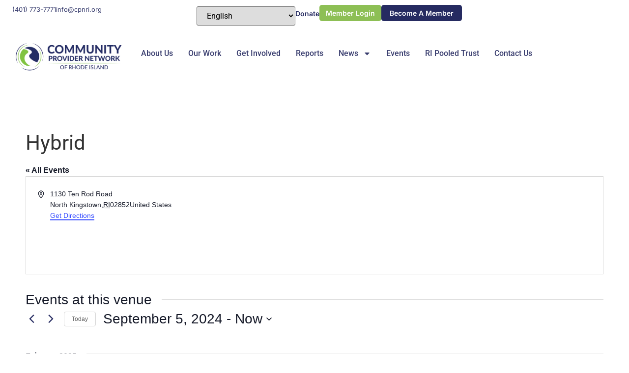

--- FILE ---
content_type: text/html; charset=UTF-8
request_url: https://cpnri.org/venue/hybrid/?eventDisplay=past
body_size: 44647
content:
<!doctype html><html lang="en-US"><head><script data-no-optimize="1">var litespeed_docref=sessionStorage.getItem("litespeed_docref");litespeed_docref&&(Object.defineProperty(document,"referrer",{get:function(){return litespeed_docref}}),sessionStorage.removeItem("litespeed_docref"));</script> <meta charset="UTF-8"><meta name="viewport" content="width=device-width, initial-scale=1"><link rel="profile" href="https://gmpg.org/xfn/11"><link data-optimized="1" rel='stylesheet' id='tribe-events-views-v2-bootstrap-datepicker-styles-css' href='https://cpnri.org/wp-content/litespeed/css/c0580559ce9ba3c777d214898f035c3f.css?ver=35c3f' media='all' /><link data-optimized="1" rel='stylesheet' id='tec-variables-skeleton-css' href='https://cpnri.org/wp-content/litespeed/css/d1bfbb44cbaad3c1f2ab8326ed93a0e0.css?ver=3a0e0' media='all' /><link data-optimized="1" rel='stylesheet' id='tribe-common-skeleton-style-css' href='https://cpnri.org/wp-content/litespeed/css/714f86f1d9c2ab1b8df7295ce5c4749c.css?ver=4749c' media='all' /><link data-optimized="1" rel='stylesheet' id='tribe-tooltipster-css-css' href='https://cpnri.org/wp-content/litespeed/css/8af7db42d708d264da4e2eaa8314c80b.css?ver=4c80b' media='all' /><link data-optimized="1" rel='stylesheet' id='tribe-events-views-v2-skeleton-css' href='https://cpnri.org/wp-content/litespeed/css/d0a8f76b0b3bd0f71a0d85260c6736a3.css?ver=736a3' media='all' /><link data-optimized="1" rel='stylesheet' id='tec-variables-full-css' href='https://cpnri.org/wp-content/litespeed/css/1e8115f942edd444c012c94f7c6fa801.css?ver=fa801' media='all' /><link data-optimized="1" rel='stylesheet' id='tribe-common-full-style-css' href='https://cpnri.org/wp-content/litespeed/css/be0f3c7e3142d7561e64e68e21211179.css?ver=11179' media='all' /><link data-optimized="1" rel='stylesheet' id='tribe-events-views-v2-full-css' href='https://cpnri.org/wp-content/litespeed/css/78a3529a816b7b6d737f983fa9ced3f6.css?ver=ed3f6' media='all' /><link data-optimized="1" rel='stylesheet' id='tribe-events-views-v2-print-css' href='https://cpnri.org/wp-content/litespeed/css/614d8d0fd3e5eab430e51c419894455b.css?ver=4455b' media='print' /><link data-optimized="1" rel='stylesheet' id='tribe-events-filterbar-views-v2-print-css' href='https://cpnri.org/wp-content/litespeed/css/71f02cde72a0b0909d475704af981638.css?ver=81638' media='print' /><link data-optimized="1" rel='stylesheet' id='tribe-events-pro-views-v2-print-css' href='https://cpnri.org/wp-content/litespeed/css/241ba65c68426e922f7fb5748b93980d.css?ver=3980d' media='print' /><meta name='robots' content='index, follow, max-image-preview:large, max-snippet:-1, max-video-preview:-1' /><title>Hybrid - CPNRI</title><link rel="canonical" href="https://cpnri.org/venue/hybrid/" /><meta property="og:locale" content="en_US" /><meta property="og:type" content="article" /><meta property="og:title" content="Hybrid - CPNRI" /><meta property="og:url" content="https://cpnri.org/venue/hybrid/" /><meta property="og:site_name" content="CPNRI" /><meta property="article:publisher" content="https://www.facebook.com/CPNRI/" /><meta property="article:modified_time" content="2024-02-25T15:29:09+00:00" /><meta name="twitter:card" content="summary_large_image" /><meta name="twitter:site" content="@cpnri" /> <script type="application/ld+json" class="yoast-schema-graph">{"@context":"https://schema.org","@graph":[{"@type":"WebPage","@id":"https://cpnri.org/venue/hybrid/","url":"https://cpnri.org/venue/hybrid/","name":"Hybrid - CPNRI","isPartOf":{"@id":"https://cpnri.org/#website"},"datePublished":"2024-02-25T14:02:04+00:00","dateModified":"2024-02-25T15:29:09+00:00","breadcrumb":{"@id":"https://cpnri.org/venue/hybrid/#breadcrumb"},"inLanguage":"en-US","potentialAction":[{"@type":"ReadAction","target":["https://cpnri.org/venue/hybrid/"]}]},{"@type":"BreadcrumbList","@id":"https://cpnri.org/venue/hybrid/#breadcrumb","itemListElement":[{"@type":"ListItem","position":1,"name":"Home","item":"https://cpnri.org/"},{"@type":"ListItem","position":2,"name":"Hybrid"}]},{"@type":"WebSite","@id":"https://cpnri.org/#website","url":"https://cpnri.org/","name":"CPNRI","description":"Community Provider Network","publisher":{"@id":"https://cpnri.org/#organization"},"potentialAction":[{"@type":"SearchAction","target":{"@type":"EntryPoint","urlTemplate":"https://cpnri.org/?s={search_term_string}"},"query-input":{"@type":"PropertyValueSpecification","valueRequired":true,"valueName":"search_term_string"}}],"inLanguage":"en-US"},{"@type":"Organization","@id":"https://cpnri.org/#organization","name":"CPNRI","url":"https://cpnri.org/","logo":{"@type":"ImageObject","inLanguage":"en-US","@id":"https://cpnri.org/#/schema/logo/image/","url":"https://cpnri.org/wp-content/uploads/Community-Provider-Network-Logo-1.svg","contentUrl":"https://cpnri.org/wp-content/uploads/Community-Provider-Network-Logo-1.svg","width":"1024","height":"1024","caption":"CPNRI"},"image":{"@id":"https://cpnri.org/#/schema/logo/image/"},"sameAs":["https://www.facebook.com/CPNRI/","https://x.com/cpnri","https://www.instagram.com/communityprovidernetworkri/"]}]}</script> <link rel='dns-prefetch' href='//www.googletagmanager.com' /><link rel="alternate" type="application/rss+xml" title="CPNRI &raquo; Feed" href="https://cpnri.org/feed/" /><link rel="alternate" type="application/rss+xml" title="CPNRI &raquo; Comments Feed" href="https://cpnri.org/comments/feed/" /><link rel="alternate" type="text/calendar" title="CPNRI &raquo; iCal Feed" href="https://cpnri.org/events/?ical=1" /><link rel="alternate" title="oEmbed (JSON)" type="application/json+oembed" href="https://cpnri.org/wp-json/oembed/1.0/embed?url=https%3A%2F%2Fcpnri.org%2Fvenue%2Fhybrid%2F" /><link rel="alternate" title="oEmbed (XML)" type="text/xml+oembed" href="https://cpnri.org/wp-json/oembed/1.0/embed?url=https%3A%2F%2Fcpnri.org%2Fvenue%2Fhybrid%2F&#038;format=xml" />
 <script src="//www.googletagmanager.com/gtag/js?id=G-47G4QYFLQ9"  data-cfasync="false" data-wpfc-render="false" async></script> <script data-cfasync="false" data-wpfc-render="false">var mi_version = '9.11.1';
				var mi_track_user = true;
				var mi_no_track_reason = '';
								var MonsterInsightsDefaultLocations = {"page_location":"https:\/\/cpnri.org\/venue\/hybrid\/?eventDisplay=past"};
								if ( typeof MonsterInsightsPrivacyGuardFilter === 'function' ) {
					var MonsterInsightsLocations = (typeof MonsterInsightsExcludeQuery === 'object') ? MonsterInsightsPrivacyGuardFilter( MonsterInsightsExcludeQuery ) : MonsterInsightsPrivacyGuardFilter( MonsterInsightsDefaultLocations );
				} else {
					var MonsterInsightsLocations = (typeof MonsterInsightsExcludeQuery === 'object') ? MonsterInsightsExcludeQuery : MonsterInsightsDefaultLocations;
				}

								var disableStrs = [
										'ga-disable-G-47G4QYFLQ9',
									];

				/* Function to detect opted out users */
				function __gtagTrackerIsOptedOut() {
					for (var index = 0; index < disableStrs.length; index++) {
						if (document.cookie.indexOf(disableStrs[index] + '=true') > -1) {
							return true;
						}
					}

					return false;
				}

				/* Disable tracking if the opt-out cookie exists. */
				if (__gtagTrackerIsOptedOut()) {
					for (var index = 0; index < disableStrs.length; index++) {
						window[disableStrs[index]] = true;
					}
				}

				/* Opt-out function */
				function __gtagTrackerOptout() {
					for (var index = 0; index < disableStrs.length; index++) {
						document.cookie = disableStrs[index] + '=true; expires=Thu, 31 Dec 2099 23:59:59 UTC; path=/';
						window[disableStrs[index]] = true;
					}
				}

				if ('undefined' === typeof gaOptout) {
					function gaOptout() {
						__gtagTrackerOptout();
					}
				}
								window.dataLayer = window.dataLayer || [];

				window.MonsterInsightsDualTracker = {
					helpers: {},
					trackers: {},
				};
				if (mi_track_user) {
					function __gtagDataLayer() {
						dataLayer.push(arguments);
					}

					function __gtagTracker(type, name, parameters) {
						if (!parameters) {
							parameters = {};
						}

						if (parameters.send_to) {
							__gtagDataLayer.apply(null, arguments);
							return;
						}

						if (type === 'event') {
														parameters.send_to = monsterinsights_frontend.v4_id;
							var hookName = name;
							if (typeof parameters['event_category'] !== 'undefined') {
								hookName = parameters['event_category'] + ':' + name;
							}

							if (typeof MonsterInsightsDualTracker.trackers[hookName] !== 'undefined') {
								MonsterInsightsDualTracker.trackers[hookName](parameters);
							} else {
								__gtagDataLayer('event', name, parameters);
							}
							
						} else {
							__gtagDataLayer.apply(null, arguments);
						}
					}

					__gtagTracker('js', new Date());
					__gtagTracker('set', {
						'developer_id.dZGIzZG': true,
											});
					if ( MonsterInsightsLocations.page_location ) {
						__gtagTracker('set', MonsterInsightsLocations);
					}
										__gtagTracker('config', 'G-47G4QYFLQ9', {"forceSSL":"true","link_attribution":"true"} );
										window.gtag = __gtagTracker;										(function () {
						/* https://developers.google.com/analytics/devguides/collection/analyticsjs/ */
						/* ga and __gaTracker compatibility shim. */
						var noopfn = function () {
							return null;
						};
						var newtracker = function () {
							return new Tracker();
						};
						var Tracker = function () {
							return null;
						};
						var p = Tracker.prototype;
						p.get = noopfn;
						p.set = noopfn;
						p.send = function () {
							var args = Array.prototype.slice.call(arguments);
							args.unshift('send');
							__gaTracker.apply(null, args);
						};
						var __gaTracker = function () {
							var len = arguments.length;
							if (len === 0) {
								return;
							}
							var f = arguments[len - 1];
							if (typeof f !== 'object' || f === null || typeof f.hitCallback !== 'function') {
								if ('send' === arguments[0]) {
									var hitConverted, hitObject = false, action;
									if ('event' === arguments[1]) {
										if ('undefined' !== typeof arguments[3]) {
											hitObject = {
												'eventAction': arguments[3],
												'eventCategory': arguments[2],
												'eventLabel': arguments[4],
												'value': arguments[5] ? arguments[5] : 1,
											}
										}
									}
									if ('pageview' === arguments[1]) {
										if ('undefined' !== typeof arguments[2]) {
											hitObject = {
												'eventAction': 'page_view',
												'page_path': arguments[2],
											}
										}
									}
									if (typeof arguments[2] === 'object') {
										hitObject = arguments[2];
									}
									if (typeof arguments[5] === 'object') {
										Object.assign(hitObject, arguments[5]);
									}
									if ('undefined' !== typeof arguments[1].hitType) {
										hitObject = arguments[1];
										if ('pageview' === hitObject.hitType) {
											hitObject.eventAction = 'page_view';
										}
									}
									if (hitObject) {
										action = 'timing' === arguments[1].hitType ? 'timing_complete' : hitObject.eventAction;
										hitConverted = mapArgs(hitObject);
										__gtagTracker('event', action, hitConverted);
									}
								}
								return;
							}

							function mapArgs(args) {
								var arg, hit = {};
								var gaMap = {
									'eventCategory': 'event_category',
									'eventAction': 'event_action',
									'eventLabel': 'event_label',
									'eventValue': 'event_value',
									'nonInteraction': 'non_interaction',
									'timingCategory': 'event_category',
									'timingVar': 'name',
									'timingValue': 'value',
									'timingLabel': 'event_label',
									'page': 'page_path',
									'location': 'page_location',
									'title': 'page_title',
									'referrer' : 'page_referrer',
								};
								for (arg in args) {
																		if (!(!args.hasOwnProperty(arg) || !gaMap.hasOwnProperty(arg))) {
										hit[gaMap[arg]] = args[arg];
									} else {
										hit[arg] = args[arg];
									}
								}
								return hit;
							}

							try {
								f.hitCallback();
							} catch (ex) {
							}
						};
						__gaTracker.create = newtracker;
						__gaTracker.getByName = newtracker;
						__gaTracker.getAll = function () {
							return [];
						};
						__gaTracker.remove = noopfn;
						__gaTracker.loaded = true;
						window['__gaTracker'] = __gaTracker;
					})();
									} else {
										console.log("");
					(function () {
						function __gtagTracker() {
							return null;
						}

						window['__gtagTracker'] = __gtagTracker;
						window['gtag'] = __gtagTracker;
					})();
									}</script>  <script data-cfasync="false" data-wpfc-render="false">if (window.hasOwnProperty('MonsterInsightsDualTracker')){
			window.MonsterInsightsDualTracker.trackers['form:impression'] = function (parameters) {
				__gtagDataLayer('event', 'form_impression', {
					form_id: parameters.event_label,
					content_type: 'form',
					non_interaction: true,
					send_to: parameters.send_to,
				});
			};

			window.MonsterInsightsDualTracker.trackers['form:conversion'] = function (parameters) {
				__gtagDataLayer('event', 'generate_lead', {
					form_id: parameters.event_label,
					send_to: parameters.send_to,
				});
			};
		}</script> <style id='wp-img-auto-sizes-contain-inline-css'>img:is([sizes=auto i],[sizes^="auto," i]){contain-intrinsic-size:3000px 1500px}
/*# sourceURL=wp-img-auto-sizes-contain-inline-css */</style><link data-optimized="1" rel='stylesheet' id='tribe-select2-css-css' href='https://cpnri.org/wp-content/litespeed/css/904ec042ec48aae5a3c6d625e29544a9.css?ver=544a9' media='all' /><link data-optimized="1" rel='stylesheet' id='tribe-events-custom-jquery-styles-css' href='https://cpnri.org/wp-content/litespeed/css/e59c76e6d243222ca2843aab46e0b262.css?ver=0b262' media='all' /><link data-optimized="1" rel='stylesheet' id='tribe-events-filterbar-views-v2-1-filter-bar-skeleton-css' href='https://cpnri.org/wp-content/litespeed/css/da2a5e5f5caa1c03ee9394313b653331.css?ver=53331' media='all' /><link data-optimized="1" rel='stylesheet' id='tribe-events-filterbar-views-v2-1-filter-bar-full-css' href='https://cpnri.org/wp-content/litespeed/css/16a8866ef5669996a91f7fd1939e389f.css?ver=e389f' media='all' /><link data-optimized="1" rel='stylesheet' id='tribe-events-virtual-skeleton-css' href='https://cpnri.org/wp-content/litespeed/css/f2d8b7ea7e416ecc25d722e79ebd0b98.css?ver=d0b98' media='all' /><link data-optimized="1" rel='stylesheet' id='tribe-events-virtual-full-css' href='https://cpnri.org/wp-content/litespeed/css/d09d3bab25ee498a89aa636f6c1c6d6a.css?ver=c6d6a' media='all' /><link data-optimized="1" rel='stylesheet' id='tec-events-pro-single-css' href='https://cpnri.org/wp-content/litespeed/css/034e5c0950dbaf58538e1a0c4da144e8.css?ver=144e8' media='all' /><link data-optimized="1" rel='stylesheet' id='tribe-events-pro-mini-calendar-block-styles-css' href='https://cpnri.org/wp-content/litespeed/css/33d88855a61085cd5ca039b51bafc1b5.css?ver=fc1b5' media='all' /><link data-optimized="1" rel='stylesheet' id='tribe-events-v2-virtual-single-block-css' href='https://cpnri.org/wp-content/litespeed/css/0e52c3ada3647c4b38b8a56d8aa002bc.css?ver=002bc' media='all' /><style id='classic-theme-styles-inline-css'>/*! This file is auto-generated */
.wp-block-button__link{color:#fff;background-color:#32373c;border-radius:9999px;box-shadow:none;text-decoration:none;padding:calc(.667em + 2px) calc(1.333em + 2px);font-size:1.125em}.wp-block-file__button{background:#32373c;color:#fff;text-decoration:none}
/*# sourceURL=/wp-includes/css/classic-themes.min.css */</style><style id='global-styles-inline-css'>:root{--wp--preset--aspect-ratio--square: 1;--wp--preset--aspect-ratio--4-3: 4/3;--wp--preset--aspect-ratio--3-4: 3/4;--wp--preset--aspect-ratio--3-2: 3/2;--wp--preset--aspect-ratio--2-3: 2/3;--wp--preset--aspect-ratio--16-9: 16/9;--wp--preset--aspect-ratio--9-16: 9/16;--wp--preset--color--black: #000000;--wp--preset--color--cyan-bluish-gray: #abb8c3;--wp--preset--color--white: #ffffff;--wp--preset--color--pale-pink: #f78da7;--wp--preset--color--vivid-red: #cf2e2e;--wp--preset--color--luminous-vivid-orange: #ff6900;--wp--preset--color--luminous-vivid-amber: #fcb900;--wp--preset--color--light-green-cyan: #7bdcb5;--wp--preset--color--vivid-green-cyan: #00d084;--wp--preset--color--pale-cyan-blue: #8ed1fc;--wp--preset--color--vivid-cyan-blue: #0693e3;--wp--preset--color--vivid-purple: #9b51e0;--wp--preset--gradient--vivid-cyan-blue-to-vivid-purple: linear-gradient(135deg,rgb(6,147,227) 0%,rgb(155,81,224) 100%);--wp--preset--gradient--light-green-cyan-to-vivid-green-cyan: linear-gradient(135deg,rgb(122,220,180) 0%,rgb(0,208,130) 100%);--wp--preset--gradient--luminous-vivid-amber-to-luminous-vivid-orange: linear-gradient(135deg,rgb(252,185,0) 0%,rgb(255,105,0) 100%);--wp--preset--gradient--luminous-vivid-orange-to-vivid-red: linear-gradient(135deg,rgb(255,105,0) 0%,rgb(207,46,46) 100%);--wp--preset--gradient--very-light-gray-to-cyan-bluish-gray: linear-gradient(135deg,rgb(238,238,238) 0%,rgb(169,184,195) 100%);--wp--preset--gradient--cool-to-warm-spectrum: linear-gradient(135deg,rgb(74,234,220) 0%,rgb(151,120,209) 20%,rgb(207,42,186) 40%,rgb(238,44,130) 60%,rgb(251,105,98) 80%,rgb(254,248,76) 100%);--wp--preset--gradient--blush-light-purple: linear-gradient(135deg,rgb(255,206,236) 0%,rgb(152,150,240) 100%);--wp--preset--gradient--blush-bordeaux: linear-gradient(135deg,rgb(254,205,165) 0%,rgb(254,45,45) 50%,rgb(107,0,62) 100%);--wp--preset--gradient--luminous-dusk: linear-gradient(135deg,rgb(255,203,112) 0%,rgb(199,81,192) 50%,rgb(65,88,208) 100%);--wp--preset--gradient--pale-ocean: linear-gradient(135deg,rgb(255,245,203) 0%,rgb(182,227,212) 50%,rgb(51,167,181) 100%);--wp--preset--gradient--electric-grass: linear-gradient(135deg,rgb(202,248,128) 0%,rgb(113,206,126) 100%);--wp--preset--gradient--midnight: linear-gradient(135deg,rgb(2,3,129) 0%,rgb(40,116,252) 100%);--wp--preset--font-size--small: 13px;--wp--preset--font-size--medium: 20px;--wp--preset--font-size--large: 36px;--wp--preset--font-size--x-large: 42px;--wp--preset--spacing--20: 0.44rem;--wp--preset--spacing--30: 0.67rem;--wp--preset--spacing--40: 1rem;--wp--preset--spacing--50: 1.5rem;--wp--preset--spacing--60: 2.25rem;--wp--preset--spacing--70: 3.38rem;--wp--preset--spacing--80: 5.06rem;--wp--preset--shadow--natural: 6px 6px 9px rgba(0, 0, 0, 0.2);--wp--preset--shadow--deep: 12px 12px 50px rgba(0, 0, 0, 0.4);--wp--preset--shadow--sharp: 6px 6px 0px rgba(0, 0, 0, 0.2);--wp--preset--shadow--outlined: 6px 6px 0px -3px rgb(255, 255, 255), 6px 6px rgb(0, 0, 0);--wp--preset--shadow--crisp: 6px 6px 0px rgb(0, 0, 0);}:where(.is-layout-flex){gap: 0.5em;}:where(.is-layout-grid){gap: 0.5em;}body .is-layout-flex{display: flex;}.is-layout-flex{flex-wrap: wrap;align-items: center;}.is-layout-flex > :is(*, div){margin: 0;}body .is-layout-grid{display: grid;}.is-layout-grid > :is(*, div){margin: 0;}:where(.wp-block-columns.is-layout-flex){gap: 2em;}:where(.wp-block-columns.is-layout-grid){gap: 2em;}:where(.wp-block-post-template.is-layout-flex){gap: 1.25em;}:where(.wp-block-post-template.is-layout-grid){gap: 1.25em;}.has-black-color{color: var(--wp--preset--color--black) !important;}.has-cyan-bluish-gray-color{color: var(--wp--preset--color--cyan-bluish-gray) !important;}.has-white-color{color: var(--wp--preset--color--white) !important;}.has-pale-pink-color{color: var(--wp--preset--color--pale-pink) !important;}.has-vivid-red-color{color: var(--wp--preset--color--vivid-red) !important;}.has-luminous-vivid-orange-color{color: var(--wp--preset--color--luminous-vivid-orange) !important;}.has-luminous-vivid-amber-color{color: var(--wp--preset--color--luminous-vivid-amber) !important;}.has-light-green-cyan-color{color: var(--wp--preset--color--light-green-cyan) !important;}.has-vivid-green-cyan-color{color: var(--wp--preset--color--vivid-green-cyan) !important;}.has-pale-cyan-blue-color{color: var(--wp--preset--color--pale-cyan-blue) !important;}.has-vivid-cyan-blue-color{color: var(--wp--preset--color--vivid-cyan-blue) !important;}.has-vivid-purple-color{color: var(--wp--preset--color--vivid-purple) !important;}.has-black-background-color{background-color: var(--wp--preset--color--black) !important;}.has-cyan-bluish-gray-background-color{background-color: var(--wp--preset--color--cyan-bluish-gray) !important;}.has-white-background-color{background-color: var(--wp--preset--color--white) !important;}.has-pale-pink-background-color{background-color: var(--wp--preset--color--pale-pink) !important;}.has-vivid-red-background-color{background-color: var(--wp--preset--color--vivid-red) !important;}.has-luminous-vivid-orange-background-color{background-color: var(--wp--preset--color--luminous-vivid-orange) !important;}.has-luminous-vivid-amber-background-color{background-color: var(--wp--preset--color--luminous-vivid-amber) !important;}.has-light-green-cyan-background-color{background-color: var(--wp--preset--color--light-green-cyan) !important;}.has-vivid-green-cyan-background-color{background-color: var(--wp--preset--color--vivid-green-cyan) !important;}.has-pale-cyan-blue-background-color{background-color: var(--wp--preset--color--pale-cyan-blue) !important;}.has-vivid-cyan-blue-background-color{background-color: var(--wp--preset--color--vivid-cyan-blue) !important;}.has-vivid-purple-background-color{background-color: var(--wp--preset--color--vivid-purple) !important;}.has-black-border-color{border-color: var(--wp--preset--color--black) !important;}.has-cyan-bluish-gray-border-color{border-color: var(--wp--preset--color--cyan-bluish-gray) !important;}.has-white-border-color{border-color: var(--wp--preset--color--white) !important;}.has-pale-pink-border-color{border-color: var(--wp--preset--color--pale-pink) !important;}.has-vivid-red-border-color{border-color: var(--wp--preset--color--vivid-red) !important;}.has-luminous-vivid-orange-border-color{border-color: var(--wp--preset--color--luminous-vivid-orange) !important;}.has-luminous-vivid-amber-border-color{border-color: var(--wp--preset--color--luminous-vivid-amber) !important;}.has-light-green-cyan-border-color{border-color: var(--wp--preset--color--light-green-cyan) !important;}.has-vivid-green-cyan-border-color{border-color: var(--wp--preset--color--vivid-green-cyan) !important;}.has-pale-cyan-blue-border-color{border-color: var(--wp--preset--color--pale-cyan-blue) !important;}.has-vivid-cyan-blue-border-color{border-color: var(--wp--preset--color--vivid-cyan-blue) !important;}.has-vivid-purple-border-color{border-color: var(--wp--preset--color--vivid-purple) !important;}.has-vivid-cyan-blue-to-vivid-purple-gradient-background{background: var(--wp--preset--gradient--vivid-cyan-blue-to-vivid-purple) !important;}.has-light-green-cyan-to-vivid-green-cyan-gradient-background{background: var(--wp--preset--gradient--light-green-cyan-to-vivid-green-cyan) !important;}.has-luminous-vivid-amber-to-luminous-vivid-orange-gradient-background{background: var(--wp--preset--gradient--luminous-vivid-amber-to-luminous-vivid-orange) !important;}.has-luminous-vivid-orange-to-vivid-red-gradient-background{background: var(--wp--preset--gradient--luminous-vivid-orange-to-vivid-red) !important;}.has-very-light-gray-to-cyan-bluish-gray-gradient-background{background: var(--wp--preset--gradient--very-light-gray-to-cyan-bluish-gray) !important;}.has-cool-to-warm-spectrum-gradient-background{background: var(--wp--preset--gradient--cool-to-warm-spectrum) !important;}.has-blush-light-purple-gradient-background{background: var(--wp--preset--gradient--blush-light-purple) !important;}.has-blush-bordeaux-gradient-background{background: var(--wp--preset--gradient--blush-bordeaux) !important;}.has-luminous-dusk-gradient-background{background: var(--wp--preset--gradient--luminous-dusk) !important;}.has-pale-ocean-gradient-background{background: var(--wp--preset--gradient--pale-ocean) !important;}.has-electric-grass-gradient-background{background: var(--wp--preset--gradient--electric-grass) !important;}.has-midnight-gradient-background{background: var(--wp--preset--gradient--midnight) !important;}.has-small-font-size{font-size: var(--wp--preset--font-size--small) !important;}.has-medium-font-size{font-size: var(--wp--preset--font-size--medium) !important;}.has-large-font-size{font-size: var(--wp--preset--font-size--large) !important;}.has-x-large-font-size{font-size: var(--wp--preset--font-size--x-large) !important;}
:where(.wp-block-post-template.is-layout-flex){gap: 1.25em;}:where(.wp-block-post-template.is-layout-grid){gap: 1.25em;}
:where(.wp-block-term-template.is-layout-flex){gap: 1.25em;}:where(.wp-block-term-template.is-layout-grid){gap: 1.25em;}
:where(.wp-block-columns.is-layout-flex){gap: 2em;}:where(.wp-block-columns.is-layout-grid){gap: 2em;}
:root :where(.wp-block-pullquote){font-size: 1.5em;line-height: 1.6;}
/*# sourceURL=global-styles-inline-css */</style><link data-optimized="1" rel='stylesheet' id='tribe-events-v2-single-skeleton-css' href='https://cpnri.org/wp-content/litespeed/css/88ef3aece5a8e1bf7756efa3c1fa26a7.css?ver=a26a7' media='all' /><link data-optimized="1" rel='stylesheet' id='tribe-events-v2-single-skeleton-full-css' href='https://cpnri.org/wp-content/litespeed/css/661591531c94975a8d5fcb0c3e2a3a1a.css?ver=a3a1a' media='all' /><link data-optimized="1" rel='stylesheet' id='tec-events-elementor-widgets-base-styles-css' href='https://cpnri.org/wp-content/litespeed/css/de80ec1be8fd19c130960d9c3dfcf511.css?ver=cf511' media='all' /><link data-optimized="1" rel='stylesheet' id='hello-elementor-css' href='https://cpnri.org/wp-content/litespeed/css/49eeed6b0e11b9971bb3b2007056c7b5.css?ver=6c7b5' media='all' /><link data-optimized="1" rel='stylesheet' id='hello-elementor-theme-style-css' href='https://cpnri.org/wp-content/litespeed/css/0c9a18fd60d526bfd2fc90008163e4d6.css?ver=3e4d6' media='all' /><link data-optimized="1" rel='stylesheet' id='hello-elementor-header-footer-css' href='https://cpnri.org/wp-content/litespeed/css/79c7bc76fd969808f5ba575206a00ec7.css?ver=00ec7' media='all' /><link data-optimized="1" rel='stylesheet' id='elementor-frontend-css' href='https://cpnri.org/wp-content/litespeed/css/f789f0c487e5e6007c9957717fcc852a.css?ver=c852a' media='all' /><style id='elementor-frontend-inline-css'>@-webkit-keyframes ha_fadeIn{0%{opacity:0}to{opacity:1}}@keyframes ha_fadeIn{0%{opacity:0}to{opacity:1}}@-webkit-keyframes ha_zoomIn{0%{opacity:0;-webkit-transform:scale3d(.3,.3,.3);transform:scale3d(.3,.3,.3)}50%{opacity:1}}@keyframes ha_zoomIn{0%{opacity:0;-webkit-transform:scale3d(.3,.3,.3);transform:scale3d(.3,.3,.3)}50%{opacity:1}}@-webkit-keyframes ha_rollIn{0%{opacity:0;-webkit-transform:translate3d(-100%,0,0) rotate3d(0,0,1,-120deg);transform:translate3d(-100%,0,0) rotate3d(0,0,1,-120deg)}to{opacity:1}}@keyframes ha_rollIn{0%{opacity:0;-webkit-transform:translate3d(-100%,0,0) rotate3d(0,0,1,-120deg);transform:translate3d(-100%,0,0) rotate3d(0,0,1,-120deg)}to{opacity:1}}@-webkit-keyframes ha_bounce{0%,20%,53%,to{-webkit-animation-timing-function:cubic-bezier(.215,.61,.355,1);animation-timing-function:cubic-bezier(.215,.61,.355,1)}40%,43%{-webkit-transform:translate3d(0,-30px,0) scaleY(1.1);transform:translate3d(0,-30px,0) scaleY(1.1);-webkit-animation-timing-function:cubic-bezier(.755,.05,.855,.06);animation-timing-function:cubic-bezier(.755,.05,.855,.06)}70%{-webkit-transform:translate3d(0,-15px,0) scaleY(1.05);transform:translate3d(0,-15px,0) scaleY(1.05);-webkit-animation-timing-function:cubic-bezier(.755,.05,.855,.06);animation-timing-function:cubic-bezier(.755,.05,.855,.06)}80%{-webkit-transition-timing-function:cubic-bezier(.215,.61,.355,1);transition-timing-function:cubic-bezier(.215,.61,.355,1);-webkit-transform:translate3d(0,0,0) scaleY(.95);transform:translate3d(0,0,0) scaleY(.95)}90%{-webkit-transform:translate3d(0,-4px,0) scaleY(1.02);transform:translate3d(0,-4px,0) scaleY(1.02)}}@keyframes ha_bounce{0%,20%,53%,to{-webkit-animation-timing-function:cubic-bezier(.215,.61,.355,1);animation-timing-function:cubic-bezier(.215,.61,.355,1)}40%,43%{-webkit-transform:translate3d(0,-30px,0) scaleY(1.1);transform:translate3d(0,-30px,0) scaleY(1.1);-webkit-animation-timing-function:cubic-bezier(.755,.05,.855,.06);animation-timing-function:cubic-bezier(.755,.05,.855,.06)}70%{-webkit-transform:translate3d(0,-15px,0) scaleY(1.05);transform:translate3d(0,-15px,0) scaleY(1.05);-webkit-animation-timing-function:cubic-bezier(.755,.05,.855,.06);animation-timing-function:cubic-bezier(.755,.05,.855,.06)}80%{-webkit-transition-timing-function:cubic-bezier(.215,.61,.355,1);transition-timing-function:cubic-bezier(.215,.61,.355,1);-webkit-transform:translate3d(0,0,0) scaleY(.95);transform:translate3d(0,0,0) scaleY(.95)}90%{-webkit-transform:translate3d(0,-4px,0) scaleY(1.02);transform:translate3d(0,-4px,0) scaleY(1.02)}}@-webkit-keyframes ha_bounceIn{0%,20%,40%,60%,80%,to{-webkit-animation-timing-function:cubic-bezier(.215,.61,.355,1);animation-timing-function:cubic-bezier(.215,.61,.355,1)}0%{opacity:0;-webkit-transform:scale3d(.3,.3,.3);transform:scale3d(.3,.3,.3)}20%{-webkit-transform:scale3d(1.1,1.1,1.1);transform:scale3d(1.1,1.1,1.1)}40%{-webkit-transform:scale3d(.9,.9,.9);transform:scale3d(.9,.9,.9)}60%{opacity:1;-webkit-transform:scale3d(1.03,1.03,1.03);transform:scale3d(1.03,1.03,1.03)}80%{-webkit-transform:scale3d(.97,.97,.97);transform:scale3d(.97,.97,.97)}to{opacity:1}}@keyframes ha_bounceIn{0%,20%,40%,60%,80%,to{-webkit-animation-timing-function:cubic-bezier(.215,.61,.355,1);animation-timing-function:cubic-bezier(.215,.61,.355,1)}0%{opacity:0;-webkit-transform:scale3d(.3,.3,.3);transform:scale3d(.3,.3,.3)}20%{-webkit-transform:scale3d(1.1,1.1,1.1);transform:scale3d(1.1,1.1,1.1)}40%{-webkit-transform:scale3d(.9,.9,.9);transform:scale3d(.9,.9,.9)}60%{opacity:1;-webkit-transform:scale3d(1.03,1.03,1.03);transform:scale3d(1.03,1.03,1.03)}80%{-webkit-transform:scale3d(.97,.97,.97);transform:scale3d(.97,.97,.97)}to{opacity:1}}@-webkit-keyframes ha_flipInX{0%{opacity:0;-webkit-transform:perspective(400px) rotate3d(1,0,0,90deg);transform:perspective(400px) rotate3d(1,0,0,90deg);-webkit-animation-timing-function:ease-in;animation-timing-function:ease-in}40%{-webkit-transform:perspective(400px) rotate3d(1,0,0,-20deg);transform:perspective(400px) rotate3d(1,0,0,-20deg);-webkit-animation-timing-function:ease-in;animation-timing-function:ease-in}60%{opacity:1;-webkit-transform:perspective(400px) rotate3d(1,0,0,10deg);transform:perspective(400px) rotate3d(1,0,0,10deg)}80%{-webkit-transform:perspective(400px) rotate3d(1,0,0,-5deg);transform:perspective(400px) rotate3d(1,0,0,-5deg)}}@keyframes ha_flipInX{0%{opacity:0;-webkit-transform:perspective(400px) rotate3d(1,0,0,90deg);transform:perspective(400px) rotate3d(1,0,0,90deg);-webkit-animation-timing-function:ease-in;animation-timing-function:ease-in}40%{-webkit-transform:perspective(400px) rotate3d(1,0,0,-20deg);transform:perspective(400px) rotate3d(1,0,0,-20deg);-webkit-animation-timing-function:ease-in;animation-timing-function:ease-in}60%{opacity:1;-webkit-transform:perspective(400px) rotate3d(1,0,0,10deg);transform:perspective(400px) rotate3d(1,0,0,10deg)}80%{-webkit-transform:perspective(400px) rotate3d(1,0,0,-5deg);transform:perspective(400px) rotate3d(1,0,0,-5deg)}}@-webkit-keyframes ha_flipInY{0%{opacity:0;-webkit-transform:perspective(400px) rotate3d(0,1,0,90deg);transform:perspective(400px) rotate3d(0,1,0,90deg);-webkit-animation-timing-function:ease-in;animation-timing-function:ease-in}40%{-webkit-transform:perspective(400px) rotate3d(0,1,0,-20deg);transform:perspective(400px) rotate3d(0,1,0,-20deg);-webkit-animation-timing-function:ease-in;animation-timing-function:ease-in}60%{opacity:1;-webkit-transform:perspective(400px) rotate3d(0,1,0,10deg);transform:perspective(400px) rotate3d(0,1,0,10deg)}80%{-webkit-transform:perspective(400px) rotate3d(0,1,0,-5deg);transform:perspective(400px) rotate3d(0,1,0,-5deg)}}@keyframes ha_flipInY{0%{opacity:0;-webkit-transform:perspective(400px) rotate3d(0,1,0,90deg);transform:perspective(400px) rotate3d(0,1,0,90deg);-webkit-animation-timing-function:ease-in;animation-timing-function:ease-in}40%{-webkit-transform:perspective(400px) rotate3d(0,1,0,-20deg);transform:perspective(400px) rotate3d(0,1,0,-20deg);-webkit-animation-timing-function:ease-in;animation-timing-function:ease-in}60%{opacity:1;-webkit-transform:perspective(400px) rotate3d(0,1,0,10deg);transform:perspective(400px) rotate3d(0,1,0,10deg)}80%{-webkit-transform:perspective(400px) rotate3d(0,1,0,-5deg);transform:perspective(400px) rotate3d(0,1,0,-5deg)}}@-webkit-keyframes ha_swing{20%{-webkit-transform:rotate3d(0,0,1,15deg);transform:rotate3d(0,0,1,15deg)}40%{-webkit-transform:rotate3d(0,0,1,-10deg);transform:rotate3d(0,0,1,-10deg)}60%{-webkit-transform:rotate3d(0,0,1,5deg);transform:rotate3d(0,0,1,5deg)}80%{-webkit-transform:rotate3d(0,0,1,-5deg);transform:rotate3d(0,0,1,-5deg)}}@keyframes ha_swing{20%{-webkit-transform:rotate3d(0,0,1,15deg);transform:rotate3d(0,0,1,15deg)}40%{-webkit-transform:rotate3d(0,0,1,-10deg);transform:rotate3d(0,0,1,-10deg)}60%{-webkit-transform:rotate3d(0,0,1,5deg);transform:rotate3d(0,0,1,5deg)}80%{-webkit-transform:rotate3d(0,0,1,-5deg);transform:rotate3d(0,0,1,-5deg)}}@-webkit-keyframes ha_slideInDown{0%{visibility:visible;-webkit-transform:translate3d(0,-100%,0);transform:translate3d(0,-100%,0)}}@keyframes ha_slideInDown{0%{visibility:visible;-webkit-transform:translate3d(0,-100%,0);transform:translate3d(0,-100%,0)}}@-webkit-keyframes ha_slideInUp{0%{visibility:visible;-webkit-transform:translate3d(0,100%,0);transform:translate3d(0,100%,0)}}@keyframes ha_slideInUp{0%{visibility:visible;-webkit-transform:translate3d(0,100%,0);transform:translate3d(0,100%,0)}}@-webkit-keyframes ha_slideInLeft{0%{visibility:visible;-webkit-transform:translate3d(-100%,0,0);transform:translate3d(-100%,0,0)}}@keyframes ha_slideInLeft{0%{visibility:visible;-webkit-transform:translate3d(-100%,0,0);transform:translate3d(-100%,0,0)}}@-webkit-keyframes ha_slideInRight{0%{visibility:visible;-webkit-transform:translate3d(100%,0,0);transform:translate3d(100%,0,0)}}@keyframes ha_slideInRight{0%{visibility:visible;-webkit-transform:translate3d(100%,0,0);transform:translate3d(100%,0,0)}}.ha_fadeIn{-webkit-animation-name:ha_fadeIn;animation-name:ha_fadeIn}.ha_zoomIn{-webkit-animation-name:ha_zoomIn;animation-name:ha_zoomIn}.ha_rollIn{-webkit-animation-name:ha_rollIn;animation-name:ha_rollIn}.ha_bounce{-webkit-transform-origin:center bottom;-ms-transform-origin:center bottom;transform-origin:center bottom;-webkit-animation-name:ha_bounce;animation-name:ha_bounce}.ha_bounceIn{-webkit-animation-name:ha_bounceIn;animation-name:ha_bounceIn;-webkit-animation-duration:.75s;-webkit-animation-duration:calc(var(--animate-duration)*.75);animation-duration:.75s;animation-duration:calc(var(--animate-duration)*.75)}.ha_flipInX,.ha_flipInY{-webkit-animation-name:ha_flipInX;animation-name:ha_flipInX;-webkit-backface-visibility:visible!important;backface-visibility:visible!important}.ha_flipInY{-webkit-animation-name:ha_flipInY;animation-name:ha_flipInY}.ha_swing{-webkit-transform-origin:top center;-ms-transform-origin:top center;transform-origin:top center;-webkit-animation-name:ha_swing;animation-name:ha_swing}.ha_slideInDown{-webkit-animation-name:ha_slideInDown;animation-name:ha_slideInDown}.ha_slideInUp{-webkit-animation-name:ha_slideInUp;animation-name:ha_slideInUp}.ha_slideInLeft{-webkit-animation-name:ha_slideInLeft;animation-name:ha_slideInLeft}.ha_slideInRight{-webkit-animation-name:ha_slideInRight;animation-name:ha_slideInRight}.ha-css-transform-yes{-webkit-transition-duration:var(--ha-tfx-transition-duration, .2s);transition-duration:var(--ha-tfx-transition-duration, .2s);-webkit-transition-property:-webkit-transform;transition-property:transform;transition-property:transform,-webkit-transform;-webkit-transform:translate(var(--ha-tfx-translate-x, 0),var(--ha-tfx-translate-y, 0)) scale(var(--ha-tfx-scale-x, 1),var(--ha-tfx-scale-y, 1)) skew(var(--ha-tfx-skew-x, 0),var(--ha-tfx-skew-y, 0)) rotateX(var(--ha-tfx-rotate-x, 0)) rotateY(var(--ha-tfx-rotate-y, 0)) rotateZ(var(--ha-tfx-rotate-z, 0));transform:translate(var(--ha-tfx-translate-x, 0),var(--ha-tfx-translate-y, 0)) scale(var(--ha-tfx-scale-x, 1),var(--ha-tfx-scale-y, 1)) skew(var(--ha-tfx-skew-x, 0),var(--ha-tfx-skew-y, 0)) rotateX(var(--ha-tfx-rotate-x, 0)) rotateY(var(--ha-tfx-rotate-y, 0)) rotateZ(var(--ha-tfx-rotate-z, 0))}.ha-css-transform-yes:hover{-webkit-transform:translate(var(--ha-tfx-translate-x-hover, var(--ha-tfx-translate-x, 0)),var(--ha-tfx-translate-y-hover, var(--ha-tfx-translate-y, 0))) scale(var(--ha-tfx-scale-x-hover, var(--ha-tfx-scale-x, 1)),var(--ha-tfx-scale-y-hover, var(--ha-tfx-scale-y, 1))) skew(var(--ha-tfx-skew-x-hover, var(--ha-tfx-skew-x, 0)),var(--ha-tfx-skew-y-hover, var(--ha-tfx-skew-y, 0))) rotateX(var(--ha-tfx-rotate-x-hover, var(--ha-tfx-rotate-x, 0))) rotateY(var(--ha-tfx-rotate-y-hover, var(--ha-tfx-rotate-y, 0))) rotateZ(var(--ha-tfx-rotate-z-hover, var(--ha-tfx-rotate-z, 0)));transform:translate(var(--ha-tfx-translate-x-hover, var(--ha-tfx-translate-x, 0)),var(--ha-tfx-translate-y-hover, var(--ha-tfx-translate-y, 0))) scale(var(--ha-tfx-scale-x-hover, var(--ha-tfx-scale-x, 1)),var(--ha-tfx-scale-y-hover, var(--ha-tfx-scale-y, 1))) skew(var(--ha-tfx-skew-x-hover, var(--ha-tfx-skew-x, 0)),var(--ha-tfx-skew-y-hover, var(--ha-tfx-skew-y, 0))) rotateX(var(--ha-tfx-rotate-x-hover, var(--ha-tfx-rotate-x, 0))) rotateY(var(--ha-tfx-rotate-y-hover, var(--ha-tfx-rotate-y, 0))) rotateZ(var(--ha-tfx-rotate-z-hover, var(--ha-tfx-rotate-z, 0)))}.happy-addon>.elementor-widget-container{word-wrap:break-word;overflow-wrap:break-word}.happy-addon>.elementor-widget-container,.happy-addon>.elementor-widget-container *{-webkit-box-sizing:border-box;box-sizing:border-box}.happy-addon:not(:has(.elementor-widget-container)),.happy-addon:not(:has(.elementor-widget-container)) *{-webkit-box-sizing:border-box;box-sizing:border-box;word-wrap:break-word;overflow-wrap:break-word}.happy-addon p:empty{display:none}.happy-addon .elementor-inline-editing{min-height:auto!important}.happy-addon-pro img{max-width:100%;height:auto;-o-object-fit:cover;object-fit:cover}.ha-screen-reader-text{position:absolute;overflow:hidden;clip:rect(1px,1px,1px,1px);margin:-1px;padding:0;width:1px;height:1px;border:0;word-wrap:normal!important;-webkit-clip-path:inset(50%);clip-path:inset(50%)}.ha-has-bg-overlay>.elementor-widget-container{position:relative;z-index:1}.ha-has-bg-overlay>.elementor-widget-container:before{position:absolute;top:0;left:0;z-index:-1;width:100%;height:100%;content:""}.ha-has-bg-overlay:not(:has(.elementor-widget-container)){position:relative;z-index:1}.ha-has-bg-overlay:not(:has(.elementor-widget-container)):before{position:absolute;top:0;left:0;z-index:-1;width:100%;height:100%;content:""}.ha-popup--is-enabled .ha-js-popup,.ha-popup--is-enabled .ha-js-popup img{cursor:-webkit-zoom-in!important;cursor:zoom-in!important}.mfp-wrap .mfp-arrow,.mfp-wrap .mfp-close{background-color:transparent}.mfp-wrap .mfp-arrow:focus,.mfp-wrap .mfp-close:focus{outline-width:thin}.ha-advanced-tooltip-enable{position:relative;cursor:pointer;--ha-tooltip-arrow-color:black;--ha-tooltip-arrow-distance:0}.ha-advanced-tooltip-enable .ha-advanced-tooltip-content{position:absolute;z-index:999;display:none;padding:5px 0;width:120px;height:auto;border-radius:6px;background-color:#000;color:#fff;text-align:center;opacity:0}.ha-advanced-tooltip-enable .ha-advanced-tooltip-content::after{position:absolute;border-width:5px;border-style:solid;content:""}.ha-advanced-tooltip-enable .ha-advanced-tooltip-content.no-arrow::after{visibility:hidden}.ha-advanced-tooltip-enable .ha-advanced-tooltip-content.show{display:inline-block;opacity:1}.ha-advanced-tooltip-enable.ha-advanced-tooltip-top .ha-advanced-tooltip-content,body[data-elementor-device-mode=tablet] .ha-advanced-tooltip-enable.ha-advanced-tooltip-tablet-top .ha-advanced-tooltip-content{top:unset;right:0;bottom:calc(101% + var(--ha-tooltip-arrow-distance));left:0;margin:0 auto}.ha-advanced-tooltip-enable.ha-advanced-tooltip-top .ha-advanced-tooltip-content::after,body[data-elementor-device-mode=tablet] .ha-advanced-tooltip-enable.ha-advanced-tooltip-tablet-top .ha-advanced-tooltip-content::after{top:100%;right:unset;bottom:unset;left:50%;border-color:var(--ha-tooltip-arrow-color) transparent transparent transparent;-webkit-transform:translateX(-50%);-ms-transform:translateX(-50%);transform:translateX(-50%)}.ha-advanced-tooltip-enable.ha-advanced-tooltip-bottom .ha-advanced-tooltip-content,body[data-elementor-device-mode=tablet] .ha-advanced-tooltip-enable.ha-advanced-tooltip-tablet-bottom .ha-advanced-tooltip-content{top:calc(101% + var(--ha-tooltip-arrow-distance));right:0;bottom:unset;left:0;margin:0 auto}.ha-advanced-tooltip-enable.ha-advanced-tooltip-bottom .ha-advanced-tooltip-content::after,body[data-elementor-device-mode=tablet] .ha-advanced-tooltip-enable.ha-advanced-tooltip-tablet-bottom .ha-advanced-tooltip-content::after{top:unset;right:unset;bottom:100%;left:50%;border-color:transparent transparent var(--ha-tooltip-arrow-color) transparent;-webkit-transform:translateX(-50%);-ms-transform:translateX(-50%);transform:translateX(-50%)}.ha-advanced-tooltip-enable.ha-advanced-tooltip-left .ha-advanced-tooltip-content,body[data-elementor-device-mode=tablet] .ha-advanced-tooltip-enable.ha-advanced-tooltip-tablet-left .ha-advanced-tooltip-content{top:50%;right:calc(101% + var(--ha-tooltip-arrow-distance));bottom:unset;left:unset;-webkit-transform:translateY(-50%);-ms-transform:translateY(-50%);transform:translateY(-50%)}.ha-advanced-tooltip-enable.ha-advanced-tooltip-left .ha-advanced-tooltip-content::after,body[data-elementor-device-mode=tablet] .ha-advanced-tooltip-enable.ha-advanced-tooltip-tablet-left .ha-advanced-tooltip-content::after{top:50%;right:unset;bottom:unset;left:100%;border-color:transparent transparent transparent var(--ha-tooltip-arrow-color);-webkit-transform:translateY(-50%);-ms-transform:translateY(-50%);transform:translateY(-50%)}.ha-advanced-tooltip-enable.ha-advanced-tooltip-right .ha-advanced-tooltip-content,body[data-elementor-device-mode=tablet] .ha-advanced-tooltip-enable.ha-advanced-tooltip-tablet-right .ha-advanced-tooltip-content{top:50%;right:unset;bottom:unset;left:calc(101% + var(--ha-tooltip-arrow-distance));-webkit-transform:translateY(-50%);-ms-transform:translateY(-50%);transform:translateY(-50%)}.ha-advanced-tooltip-enable.ha-advanced-tooltip-right .ha-advanced-tooltip-content::after,body[data-elementor-device-mode=tablet] .ha-advanced-tooltip-enable.ha-advanced-tooltip-tablet-right .ha-advanced-tooltip-content::after{top:50%;right:100%;bottom:unset;left:unset;border-color:transparent var(--ha-tooltip-arrow-color) transparent transparent;-webkit-transform:translateY(-50%);-ms-transform:translateY(-50%);transform:translateY(-50%)}body[data-elementor-device-mode=mobile] .ha-advanced-tooltip-enable.ha-advanced-tooltip-mobile-top .ha-advanced-tooltip-content{top:unset;right:0;bottom:calc(101% + var(--ha-tooltip-arrow-distance));left:0;margin:0 auto}body[data-elementor-device-mode=mobile] .ha-advanced-tooltip-enable.ha-advanced-tooltip-mobile-top .ha-advanced-tooltip-content::after{top:100%;right:unset;bottom:unset;left:50%;border-color:var(--ha-tooltip-arrow-color) transparent transparent transparent;-webkit-transform:translateX(-50%);-ms-transform:translateX(-50%);transform:translateX(-50%)}body[data-elementor-device-mode=mobile] .ha-advanced-tooltip-enable.ha-advanced-tooltip-mobile-bottom .ha-advanced-tooltip-content{top:calc(101% + var(--ha-tooltip-arrow-distance));right:0;bottom:unset;left:0;margin:0 auto}body[data-elementor-device-mode=mobile] .ha-advanced-tooltip-enable.ha-advanced-tooltip-mobile-bottom .ha-advanced-tooltip-content::after{top:unset;right:unset;bottom:100%;left:50%;border-color:transparent transparent var(--ha-tooltip-arrow-color) transparent;-webkit-transform:translateX(-50%);-ms-transform:translateX(-50%);transform:translateX(-50%)}body[data-elementor-device-mode=mobile] .ha-advanced-tooltip-enable.ha-advanced-tooltip-mobile-left .ha-advanced-tooltip-content{top:50%;right:calc(101% + var(--ha-tooltip-arrow-distance));bottom:unset;left:unset;-webkit-transform:translateY(-50%);-ms-transform:translateY(-50%);transform:translateY(-50%)}body[data-elementor-device-mode=mobile] .ha-advanced-tooltip-enable.ha-advanced-tooltip-mobile-left .ha-advanced-tooltip-content::after{top:50%;right:unset;bottom:unset;left:100%;border-color:transparent transparent transparent var(--ha-tooltip-arrow-color);-webkit-transform:translateY(-50%);-ms-transform:translateY(-50%);transform:translateY(-50%)}body[data-elementor-device-mode=mobile] .ha-advanced-tooltip-enable.ha-advanced-tooltip-mobile-right .ha-advanced-tooltip-content{top:50%;right:unset;bottom:unset;left:calc(101% + var(--ha-tooltip-arrow-distance));-webkit-transform:translateY(-50%);-ms-transform:translateY(-50%);transform:translateY(-50%)}body[data-elementor-device-mode=mobile] .ha-advanced-tooltip-enable.ha-advanced-tooltip-mobile-right .ha-advanced-tooltip-content::after{top:50%;right:100%;bottom:unset;left:unset;border-color:transparent var(--ha-tooltip-arrow-color) transparent transparent;-webkit-transform:translateY(-50%);-ms-transform:translateY(-50%);transform:translateY(-50%)}body.elementor-editor-active .happy-addon.ha-gravityforms .gform_wrapper{display:block!important}.ha-scroll-to-top-wrap.ha-scroll-to-top-hide{display:none}.ha-scroll-to-top-wrap.edit-mode,.ha-scroll-to-top-wrap.single-page-off{display:none!important}.ha-scroll-to-top-button{position:fixed;right:15px;bottom:15px;z-index:9999;display:-webkit-box;display:-webkit-flex;display:-ms-flexbox;display:flex;-webkit-box-align:center;-webkit-align-items:center;align-items:center;-ms-flex-align:center;-webkit-box-pack:center;-ms-flex-pack:center;-webkit-justify-content:center;justify-content:center;width:50px;height:50px;border-radius:50px;background-color:#5636d1;color:#fff;text-align:center;opacity:1;cursor:pointer;-webkit-transition:all .3s;transition:all .3s}.ha-scroll-to-top-button i{color:#fff;font-size:16px}.ha-scroll-to-top-button:hover{background-color:#e2498a}
/*# sourceURL=elementor-frontend-inline-css */</style><link data-optimized="1" rel='stylesheet' id='elementor-post-6-css' href='https://cpnri.org/wp-content/litespeed/css/9c4d8b224cdab8f8e97140258cdf4823.css?ver=f4823' media='all' /><link data-optimized="1" rel='stylesheet' id='dflip-style-css' href='https://cpnri.org/wp-content/litespeed/css/ade81e71a8f9ee0033ed66e0e2e3c2d5.css?ver=3c2d5' media='all' /><link data-optimized="1" rel='stylesheet' id='widget-icon-list-css' href='https://cpnri.org/wp-content/litespeed/css/5ba7fb17fd23d389db9e57ebc6a083d7.css?ver=083d7' media='all' /><link data-optimized="1" rel='stylesheet' id='widget-image-css' href='https://cpnri.org/wp-content/litespeed/css/3ad74920b656ad5eac871a42eabd22dc.css?ver=d22dc' media='all' /><link data-optimized="1" rel='stylesheet' id='widget-nav-menu-css' href='https://cpnri.org/wp-content/litespeed/css/1a40ebf2ad547a82d752c3ec0312d392.css?ver=2d392' media='all' /><link data-optimized="1" rel='stylesheet' id='widget-divider-css' href='https://cpnri.org/wp-content/litespeed/css/1bd2da65fb10aafc4f973a1d42a5af29.css?ver=5af29' media='all' /><link data-optimized="1" rel='stylesheet' id='widget-social-icons-css' href='https://cpnri.org/wp-content/litespeed/css/8ac79f3032cb1b50014f3d1423214ea5.css?ver=14ea5' media='all' /><link data-optimized="1" rel='stylesheet' id='e-apple-webkit-css' href='https://cpnri.org/wp-content/litespeed/css/041705fdfc367f15596964b29f59c871.css?ver=9c871' media='all' /><link data-optimized="1" rel='stylesheet' id='elementor-post-511-css' href='https://cpnri.org/wp-content/litespeed/css/35601f7f15fb903cb3a088f95fbdcafc.css?ver=dcafc' media='all' /><link data-optimized="1" rel='stylesheet' id='happy-icons-css' href='https://cpnri.org/wp-content/litespeed/css/918238ddf6bbf152de05bf600fde68df.css?ver=e68df' media='all' /><link data-optimized="1" rel='stylesheet' id='font-awesome-css' href='https://cpnri.org/wp-content/litespeed/css/35ef584dcb7e604c7e361b4148b8b1f4.css?ver=8b1f4' media='all' /><link data-optimized="1" rel='stylesheet' id='elementor-post-514-css' href='https://cpnri.org/wp-content/litespeed/css/004d4c17f981b33b4d07031dcb1aa486.css?ver=aa486' media='all' /><link data-optimized="1" rel='stylesheet' id='ekit-widget-styles-css' href='https://cpnri.org/wp-content/litespeed/css/bba1a136f0ffb9a35ce6139f1c835ba8.css?ver=35ba8' media='all' /><link data-optimized="1" rel='stylesheet' id='ekit-responsive-css' href='https://cpnri.org/wp-content/litespeed/css/dbd4f4484f4bb701d6fcccfa4709b684.css?ver=9b684' media='all' /><link data-optimized="1" rel='stylesheet' id='elementor-gf-local-roboto-css' href='https://cpnri.org/wp-content/litespeed/css/03c009d3005dc83299b0fb71bafa1a09.css?ver=a1a09' media='all' /><link data-optimized="1" rel='stylesheet' id='elementor-gf-local-robotoslab-css' href='https://cpnri.org/wp-content/litespeed/css/5cc6db00995d5baf6ca736b14d0e3e6f.css?ver=e3e6f' media='all' /><link data-optimized="1" rel='stylesheet' id='elementor-gf-local-inter-css' href='https://cpnri.org/wp-content/litespeed/css/755b4642bd7a9187920753d97c5cb58a.css?ver=cb58a' media='all' /><link data-optimized="1" rel='stylesheet' id='elementor-icons-ekiticons-css' href='https://cpnri.org/wp-content/litespeed/css/6d14e48e614bdd3f958333ed1b56d09a.css?ver=6d09a' media='all' /> <script src="https://cpnri.org/wp-includes/js/jquery/jquery.min.js" id="jquery-core-js"></script> <script data-optimized="1" src="https://cpnri.org/wp-content/litespeed/js/232755f4952b4f949453c77f21cf19f5.js?ver=f19f5" id="jquery-migrate-js" defer data-deferred="1"></script> <script data-optimized="1" src="https://cpnri.org/wp-content/litespeed/js/0cf98c9eb2bba850a3b67fdd6fe30198.js?ver=30198" id="tribe-common-js" defer data-deferred="1"></script> <script data-optimized="1" src="https://cpnri.org/wp-content/litespeed/js/4cba0a58c1b4b96122619f828803a1ff.js?ver=3a1ff" id="tribe-events-views-v2-breakpoints-js" defer data-deferred="1"></script> <script data-optimized="1" src="https://cpnri.org/wp-content/litespeed/js/66ac0b7b401260a393405694a3539d98.js?ver=39d98" id="tribe-events-views-v2-accordion-js" defer data-deferred="1"></script> <script id="tribe-events-filterbar-views-filter-bar-state-js-js-extra" src="[data-uri]" defer></script> <script data-optimized="1" src="https://cpnri.org/wp-content/litespeed/js/9755fa5a5d403270ded41d3300ebc126.js?ver=bc126" id="tribe-events-filterbar-views-filter-bar-state-js-js" defer data-deferred="1"></script> <script src="https://cpnri.org/wp-content/plugins/google-analytics-premium/assets/js/frontend-gtag.min.js" id="monsterinsights-frontend-script-js" data-wp-strategy="async" defer data-deferred="1"></script> <script data-cfasync="false" data-wpfc-render="false" id='monsterinsights-frontend-script-js-extra'>var monsterinsights_frontend = {"js_events_tracking":"true","download_extensions":"doc,pdf,ppt,zip,xls,docx,pptx,xlsx","inbound_paths":"[{\"path\":\"\\\/go\\\/\",\"label\":\"affiliate\"},{\"path\":\"\\\/recommend\\\/\",\"label\":\"affiliate\"}]","home_url":"https:\/\/cpnri.org","hash_tracking":"false","v4_id":"G-47G4QYFLQ9"};</script> <script data-optimized="1" src="https://cpnri.org/wp-content/litespeed/js/33ffb0310f27d8d42958c8a66d045ea4.js?ver=45ea4" id="dom-purify-js" defer data-deferred="1"></script> <link rel="https://api.w.org/" href="https://cpnri.org/wp-json/" /><link rel="alternate" title="JSON" type="application/json" href="https://cpnri.org/wp-json/wp/v2/tribe_venue/2428" /><link rel="EditURI" type="application/rsd+xml" title="RSD" href="https://cpnri.org/xmlrpc.php?rsd" /><meta name="generator" content="WordPress 6.9" /><link rel='shortlink' href='https://cpnri.org/?p=2428' />
 <script src="https://www.googletagmanager.com/gtag/js?id=G-47G4QYFLQ9" defer data-deferred="1"></script> <script src="[data-uri]" defer></script> <script type="text/javascript" src="[data-uri]" defer></script> <meta name="et-api-version" content="v1"><meta name="et-api-origin" content="https://cpnri.org"><link rel="https://theeventscalendar.com/" href="https://cpnri.org/wp-json/tribe/tickets/v1/" /><meta name="tec-api-version" content="v1"><meta name="tec-api-origin" content="https://cpnri.org"><link rel="alternate" href="https://cpnri.org/wp-json/tribe/events/v1/events/?venue=2428" /><meta name="generator" content="Elementor 3.34.1; features: e_font_icon_svg, additional_custom_breakpoints; settings: css_print_method-external, google_font-enabled, font_display-swap"><style>.e-con.e-parent:nth-of-type(n+4):not(.e-lazyloaded):not(.e-no-lazyload),
				.e-con.e-parent:nth-of-type(n+4):not(.e-lazyloaded):not(.e-no-lazyload) * {
					background-image: none !important;
				}
				@media screen and (max-height: 1024px) {
					.e-con.e-parent:nth-of-type(n+3):not(.e-lazyloaded):not(.e-no-lazyload),
					.e-con.e-parent:nth-of-type(n+3):not(.e-lazyloaded):not(.e-no-lazyload) * {
						background-image: none !important;
					}
				}
				@media screen and (max-height: 640px) {
					.e-con.e-parent:nth-of-type(n+2):not(.e-lazyloaded):not(.e-no-lazyload),
					.e-con.e-parent:nth-of-type(n+2):not(.e-lazyloaded):not(.e-no-lazyload) * {
						background-image: none !important;
					}
				}</style> <script data-cfasync="false" data-wpfc-render="false">function monsterinsights_forms_record_impression(event) {
				monsterinsights_add_bloom_forms_ids();
				var monsterinsights_forms = document.getElementsByTagName("form");
				var monsterinsights_forms_i;
				for (monsterinsights_forms_i = 0; monsterinsights_forms_i < monsterinsights_forms.length; monsterinsights_forms_i++) {
					var monsterinsights_form_id = monsterinsights_forms[monsterinsights_forms_i].getAttribute("id");
					var skip_conversion = false;
					/* Check to see if it's contact form 7 if the id isn't set */
					if (!monsterinsights_form_id) {
						monsterinsights_form_id = monsterinsights_forms[monsterinsights_forms_i].parentElement.getAttribute("id");
						if (monsterinsights_form_id && monsterinsights_form_id.lastIndexOf('wpcf7-f', 0) === 0) {
							/* If so, let's grab that and set it to be the form's ID*/
							var tokens = monsterinsights_form_id.split('-').slice(0, 2);
							var result = tokens.join('-');
							monsterinsights_forms[monsterinsights_forms_i].setAttribute("id", result);/* Now we can do just what we did above */
							monsterinsights_form_id = monsterinsights_forms[monsterinsights_forms_i].getAttribute("id");
						} else {
							monsterinsights_form_id = false;
						}
					}

					/* Check if it's Ninja Forms & id isn't set. */
					if (!monsterinsights_form_id && monsterinsights_forms[monsterinsights_forms_i].parentElement.className.indexOf('nf-form-layout') >= 0) {
						monsterinsights_form_id = monsterinsights_forms[monsterinsights_forms_i].parentElement.parentElement.parentElement.getAttribute('id');
						if (monsterinsights_form_id && 0 === monsterinsights_form_id.lastIndexOf('nf-form-', 0)) {
							/* If so, let's grab that and set it to be the form's ID*/
							tokens = monsterinsights_form_id.split('-').slice(0, 3);
							result = tokens.join('-');
							monsterinsights_forms[monsterinsights_forms_i].setAttribute('id', result);
							/* Now we can do just what we did above */
							monsterinsights_form_id = monsterinsights_forms[monsterinsights_forms_i].getAttribute('id');
							skip_conversion = true;
						}
					}

					if (monsterinsights_form_id && monsterinsights_form_id !== 'commentform' && monsterinsights_form_id !== 'adminbar-search') {
						__gtagTracker('event', 'impression', {
							event_category: 'form',
							event_label: monsterinsights_form_id,
							value: 1,
							non_interaction: true
						});

						/* If a WPForms Form, we can use custom tracking */
						if (monsterinsights_form_id && 0 === monsterinsights_form_id.lastIndexOf('wpforms-form-', 0)) {
							continue;
						}

						/* Formiddable Forms, use custom tracking */
						if (monsterinsights_forms_has_class(monsterinsights_forms[monsterinsights_forms_i], 'frm-show-form')) {
							continue;
						}

						/* If a Gravity Form, we can use custom tracking */
						if (monsterinsights_form_id && 0 === monsterinsights_form_id.lastIndexOf('gform_', 0)) {
							continue;
						}

						/* If Ninja forms, we use custom conversion tracking */
						if (skip_conversion) {
							continue;
						}

						var custom_conversion_mi_forms = false;
						if (custom_conversion_mi_forms) {
							continue;
						}

						if (window.jQuery) {
							(function (form_id) {
								jQuery(document).ready(function () {
									jQuery('#' + form_id).on('submit', monsterinsights_forms_record_conversion);
								});
							})(monsterinsights_form_id);
						} else {
							var __gaFormsTrackerWindow = window;
							if (__gaFormsTrackerWindow.addEventListener) {
								document.getElementById(monsterinsights_form_id).addEventListener("submit", monsterinsights_forms_record_conversion, false);
							} else {
								if (__gaFormsTrackerWindow.attachEvent) {
									document.getElementById(monsterinsights_form_id).attachEvent("onsubmit", monsterinsights_forms_record_conversion);
								}
							}
						}

					} else {
						continue;
					}
				}
			}

			function monsterinsights_forms_has_class(element, className) {
				return (' ' + element.className + ' ').indexOf(' ' + className + ' ') > -1;
			}

			function monsterinsights_forms_record_conversion(event) {
				var monsterinsights_form_conversion_id = event.target.id;
				var monsterinsights_form_action = event.target.getAttribute("miforms-action");
				if (monsterinsights_form_conversion_id && !monsterinsights_form_action) {
					document.getElementById(monsterinsights_form_conversion_id).setAttribute("miforms-action", "submitted");
					__gtagTracker('event', 'conversion', {
						event_category: 'form',
						event_label: monsterinsights_form_conversion_id,
						value: 1,
					});
				}
			}

			/* Attach the events to all clicks in the document after page and GA has loaded */
			function monsterinsights_forms_load() {
				if (typeof (__gtagTracker) !== 'undefined' && __gtagTracker) {
					var __gtagFormsTrackerWindow = window;
					if (__gtagFormsTrackerWindow.addEventListener) {
						__gtagFormsTrackerWindow.addEventListener("load", monsterinsights_forms_record_impression, false);
					} else {
						if (__gtagFormsTrackerWindow.attachEvent) {
							__gtagFormsTrackerWindow.attachEvent("onload", monsterinsights_forms_record_impression);
						}
					}
				} else {
					setTimeout(monsterinsights_forms_load, 200);
				}
			}

			/* Custom Ninja Forms impression tracking */
			if (window.jQuery) {
				jQuery(document).on('nfFormReady', function (e, layoutView) {
					var label = layoutView.el;
					label = label.substring(1, label.length);
					label = label.split('-').slice(0, 3).join('-');
					__gtagTracker('event', 'impression', {
						event_category: 'form',
						event_label: label,
						value: 1,
						non_interaction: true
					});
				});
			}

			/* Custom Bloom Form tracker */
			function monsterinsights_add_bloom_forms_ids() {
				var bloom_forms = document.querySelectorAll('.et_bloom_form_content form');
				if (bloom_forms.length > 0) {
					for (var i = 0; i < bloom_forms.length; i++) {
						if ('' === bloom_forms[i].id) {
							var form_parent_root = monsterinsights_find_parent_with_class(bloom_forms[i], 'et_bloom_optin');
							if (form_parent_root) {
								var classes = form_parent_root.className.split(' ');
								for (var j = 0; j < classes.length; ++j) {
									if (0 === classes[j].indexOf('et_bloom_optin')) {
										bloom_forms[i].id = classes[j];
									}
								}
							}
						}
					}
				}
			}

			function monsterinsights_find_parent_with_class(element, className) {
				if (element.parentNode && '' !== className) {
					if (element.parentNode.className.indexOf(className) >= 0) {
						return element.parentNode;
					} else {
						return monsterinsights_find_parent_with_class(element.parentNode, className);
					}
				}
				return false;
			}

			monsterinsights_forms_load();</script>  <script data-cfasync="false" data-wpfc-render="false">var monsterinsights_tracked_video_marks = {};
			var monsterinsights_youtube_percentage_tracking_timeouts = {};

			/* Works for YouTube and Vimeo */
			function monsterinsights_media_get_id_for_iframe( source, service ) {
				var iframeUrlParts = source.split('?');
				var stripedUrl = iframeUrlParts[0].split('/');
				var videoId = stripedUrl[ stripedUrl.length - 1 ];

				return service + '-player-' + videoId;
			}

			function monsterinsights_media_record_video_event( provider, event, label, parameters = {} ) {
				__gtagTracker('event', event, {
					event_category: 'video-' + provider,
					event_label: label,
					non_interaction: event === 'impression',
					...parameters
				});
			}

			function monsterinsights_media_maybe_record_video_progress( provider, label, videoId, videoParameters ) {
				var progressTrackingAllowedMarks = [10,25,50,75];

				if ( typeof monsterinsights_tracked_video_marks[ videoId ] == 'undefined' ) {
					monsterinsights_tracked_video_marks[ videoId ] = [];
				}

				var { video_percent } = videoParameters;

				if ( progressTrackingAllowedMarks.includes( video_percent ) && !monsterinsights_tracked_video_marks[ videoId ].includes( video_percent ) ) {
					monsterinsights_media_record_video_event( provider, 'video_progress', label, videoParameters );

					/* Prevent multiple records for the same percentage */
					monsterinsights_tracked_video_marks[ videoId ].push( video_percent );
				}
			}

			/* --- Vimeo --- */
            var monsterinsights_media_vimeo_plays = {};

            function monsterinsights_setup_vimeo_events_for_iframe(iframe, title, player) {
                var playerId = iframe.getAttribute('id');
                var videoLabel = title || iframe.title || iframe.getAttribute('src');

                if ( !playerId ) {
                    playerId = monsterinsights_media_get_id_for_iframe( iframe.getAttribute('src'), 'vimeo' );
                    iframe.setAttribute( 'id', playerId );
                }

                monsterinsights_media_vimeo_plays[playerId] = 0;

                var videoParameters = {
                    video_provider: 'vimeo',
                    video_title: title,
                    video_url: iframe.getAttribute('src')
                };

                /**
                 * Record Impression
                 **/
                monsterinsights_media_record_video_event( 'vimeo', 'impression', videoLabel, videoParameters );

                /**
                 * Record video start
                 **/
                player.on('play', function(data) {
                    let playerId = this.element.id;
                    if ( monsterinsights_media_vimeo_plays[playerId] === 0 ) {
                        monsterinsights_media_vimeo_plays[playerId]++;

                        videoParameters.video_duration = data.duration;
                        videoParameters.video_current_time = data.seconds;
                        videoParameters.video_percent = 0;

                        monsterinsights_media_record_video_event( 'vimeo', 'video_start', videoLabel, videoParameters );
                    }
                });

                /**
                 * Record video progress
                 **/
                player.on('timeupdate', function(data) {
                    var progress = Math.floor(data.percent * 100);

                    videoParameters.video_duration = data.duration;
                    videoParameters.video_current_time = data.seconds;
                    videoParameters.video_percent = progress;

                    monsterinsights_media_maybe_record_video_progress( 'vimeo', videoLabel, playerId, videoParameters );
                });

                /**
                 * Record video complete
                 **/
                player.on('ended', function(data) {
                    videoParameters.video_duration = data.duration;
                    videoParameters.video_current_time = data.seconds;
                    videoParameters.video_percent = 100;

                    monsterinsights_media_record_video_event( 'vimeo', 'video_complete', videoLabel, videoParameters );
                });
            }

			function monsterinsights_on_vimeo_load() {

				var vimeoIframes = document.querySelectorAll("iframe[src*='vimeo']");

				vimeoIframes.forEach(function( iframe ) {
                    //  Set up the player
					var player = new Vimeo.Player(iframe);

                    //  The getVideoTitle function returns a promise
                    player.getVideoTitle().then(function(title) {
                        /*
                         * Binding the events inside this callback guarantees that we
                         * always have the correct title for the video
                         */
                        monsterinsights_setup_vimeo_events_for_iframe(iframe, title, player)
                    });
				});
			}

			function monsterinsights_media_init_vimeo_events() {
				var vimeoIframes = document.querySelectorAll("iframe[src*='vimeo']");

				if ( vimeoIframes.length ) {

					/* Maybe load Vimeo API */
					if ( window.Vimeo === undefined ) {
						var tag = document.createElement("script");
						tag.src = "https://player.vimeo.com/api/player.js";
						tag.setAttribute("onload", "monsterinsights_on_vimeo_load()");
						document.body.append(tag);
					} else {
						/* Vimeo API already loaded, invoke callback */
						monsterinsights_on_vimeo_load();
					}
				}
			}

			/* --- End Vimeo --- */

			/* --- YouTube --- */
			function monsterinsights_media_on_youtube_load() {
				var monsterinsights_media_youtube_plays = {};

				function __onPlayerReady(event) {
					monsterinsights_media_youtube_plays[event.target.h.id] = 0;

					var videoParameters = {
						video_provider: 'youtube',
						video_title: event.target.videoTitle,
						video_url: event.target.playerInfo.videoUrl
					};
					monsterinsights_media_record_video_event( 'youtube', 'impression', videoParameters.video_title, videoParameters );
				}

				/**
				 * Record progress callback
				 **/
				function __track_youtube_video_progress( player, videoLabel, videoParameters ) {
					var { playerInfo } = player;
					var playerId = player.h.id;

					var duration = playerInfo.duration; /* player.getDuration(); */
					var currentTime = playerInfo.currentTime; /* player.getCurrentTime(); */

					var percentage = (currentTime / duration) * 100;
					var progress = Math.floor(percentage);

					videoParameters.video_duration = duration;
					videoParameters.video_current_time = currentTime;
					videoParameters.video_percent = progress;

					monsterinsights_media_maybe_record_video_progress( 'youtube', videoLabel, playerId, videoParameters );
				}

				function __youtube_on_state_change( event ) {
					var state = event.data;
					var player = event.target;
					var { playerInfo } = player;
					var playerId = player.h.id;

					var videoParameters = {
						video_provider: 'youtube',
						video_title: player.videoTitle,
						video_url: playerInfo.videoUrl
					};

					/**
					 * YouTube's API doesn't offer a progress or timeupdate event.
					 * We have to track progress manually by asking the player for the current time, every X milliseconds, using an
    interval
					 **/

					if ( state === YT.PlayerState.PLAYING) {
						if ( monsterinsights_media_youtube_plays[playerId] === 0 ) {
							monsterinsights_media_youtube_plays[playerId]++;
							/**
							 * Record video start
							 **/
							videoParameters.video_duration = playerInfo.duration;
							videoParameters.video_current_time = playerInfo.currentTime;
							videoParameters.video_percent = 0;

							monsterinsights_media_record_video_event( 'youtube', 'video_start', videoParameters.video_title, videoParameters );
						}

						monsterinsights_youtube_percentage_tracking_timeouts[ playerId ] = setInterval(
							__track_youtube_video_progress,
							500,
							player,
							videoParameters.video_title,
							videoParameters
						);
					} else if ( state === YT.PlayerState.PAUSED ) {
						/* When the video is paused clear the interval */
						clearInterval( monsterinsights_youtube_percentage_tracking_timeouts[ playerId ] );
					} else if ( state === YT.PlayerState.ENDED ) {

						/**
						 * Record video complete
						 **/
						videoParameters.video_duration = playerInfo.duration;
						videoParameters.video_current_time = playerInfo.currentTime;
						videoParameters.video_percent = 100;

						monsterinsights_media_record_video_event( 'youtube', 'video_complete', videoParameters.video_title, videoParameters );
						clearInterval( monsterinsights_youtube_percentage_tracking_timeouts[ playerId ] );
					}
				}

				var youtubeIframes = document.querySelectorAll("iframe[src*='youtube'],iframe[src*='youtu.be']");

				youtubeIframes.forEach(function( iframe ) {
					var playerId = iframe.getAttribute('id');

					if ( !playerId ) {
						playerId = monsterinsights_media_get_id_for_iframe( iframe.getAttribute('src'), 'youtube' );
						iframe.setAttribute( 'id', playerId );
					}

					new YT.Player(playerId, {
						events: {
							onReady: __onPlayerReady,
							onStateChange: __youtube_on_state_change
						}
					});
				});
			}

			function monsterinsights_media_load_youtube_api() {
				if ( window.YT ) {
					return;
				}

				var youtubeIframes = document.querySelectorAll("iframe[src*='youtube'],iframe[src*='youtu.be']");
				if ( 0 === youtubeIframes.length ) {
					return;
				}

				var tag = document.createElement("script");
				tag.src = "https://www.youtube.com/iframe_api";
				var firstScriptTag = document.getElementsByTagName('script')[0];
				firstScriptTag.parentNode.insertBefore(tag, firstScriptTag);
			}

			function monsterinsights_media_init_youtube_events() {
				/* YouTube always looks for a function called onYouTubeIframeAPIReady */
				window.onYouTubeIframeAPIReady = monsterinsights_media_on_youtube_load;
			}
			/* --- End YouTube --- */

			/* --- HTML Videos --- */
			function monsterinsights_media_init_html_video_events() {
				var monsterinsights_media_html_plays = {};
				var videos = document.querySelectorAll('video');
				var videosCount = 0;

				videos.forEach(function( video ) {

					var videoLabel = video.title;

					if ( !videoLabel ) {
						var videoCaptionEl = video.nextElementSibling;

						if ( videoCaptionEl && videoCaptionEl.nodeName.toLowerCase() === 'figcaption' ) {
							videoLabel = videoCaptionEl.textContent;
						} else {
							videoLabel = video.getAttribute('src');
						}
					}

					var videoTitle = videoLabel;

					var playerId = video.getAttribute('id');

					if ( !playerId ) {
						playerId = 'html-player-' + videosCount;
						video.setAttribute('id', playerId);
					}

					monsterinsights_media_html_plays[playerId] = 0

					var videoSrc = video.getAttribute('src')

					if ( ! videoSrc && video.currentSrc ) {
						videoSrc = video.currentSrc;
					}

					var videoParameters = {
						video_provider: 'html',
						video_title: videoTitle ? videoTitle : videoSrc,
						video_url: videoSrc,
					};

					/**
					 * Record Impression
					 **/
					monsterinsights_media_record_video_event( 'html', 'impression', videoLabel, videoParameters );

					/**
					 * Record video start
					 **/
					video.addEventListener('play', function(event) {
						let playerId = event.target.id;
						if ( monsterinsights_media_html_plays[playerId] === 0 ) {
							monsterinsights_media_html_plays[playerId]++;

							videoParameters.video_duration = video.duration;
							videoParameters.video_current_time = video.currentTime;
							videoParameters.video_percent = 0;

							monsterinsights_media_record_video_event( 'html', 'video_start', videoLabel, videoParameters );
						}
					}, false );

					/**
					 * Record video progress
					 **/
					video.addEventListener('timeupdate', function() {
						var percentage = (video.currentTime / video.duration) * 100;
						var progress = Math.floor(percentage);

						videoParameters.video_duration = video.duration;
						videoParameters.video_current_time = video.currentTime;
						videoParameters.video_percent = progress;

						monsterinsights_media_maybe_record_video_progress( 'html', videoLabel, playerId, videoParameters );
					}, false );

					/**
					 * Record video complete
					 **/
					video.addEventListener('ended', function() {
						var percentage = (video.currentTime / video.duration) * 100;
						var progress = Math.floor(percentage);

						videoParameters.video_duration = video.duration;
						videoParameters.video_current_time = video.currentTime;
						videoParameters.video_percent = progress;

						monsterinsights_media_record_video_event( 'html', 'video_complete', videoLabel, videoParameters );
					}, false );

					videosCount++;
				});
			}
			/* --- End HTML Videos --- */

			function monsterinsights_media_init_video_events() {
				/**
				 * HTML Video - Attach events & record impressions
				 */
				monsterinsights_media_init_html_video_events();

				/**
				 * Vimeo - Attach events & record impressions
				 */
				monsterinsights_media_init_vimeo_events();

				monsterinsights_media_load_youtube_api();
			}

			/* Attach events */
			function monsterinsights_media_load() {

				if ( typeof(__gtagTracker) === 'undefined' ) {
					setTimeout(monsterinsights_media_load, 200);
					return;
				}

				if ( document.readyState === "complete" ) { // Need this for cookie plugin.
					monsterinsights_media_init_video_events();
				} else if ( window.addEventListener ) {
					window.addEventListener( "load", monsterinsights_media_init_video_events, false );
				} else if ( window.attachEvent ) {
					window.attachEvent( "onload", monsterinsights_media_init_video_events);
				}

				/**
				 * YouTube - Attach events & record impressions.
				 * We don't need to attach this into page load event
				 * because we already use YT function "onYouTubeIframeAPIReady"
				 * and this will help on using onReady event with the player instantiation.
				 */
				monsterinsights_media_init_youtube_events();
			}

			monsterinsights_media_load();</script> <link rel="icon" href="https://cpnri.org/wp-content/uploads/cropped-CPNRI-new-min-32x32.webp" sizes="32x32" /><link rel="icon" href="https://cpnri.org/wp-content/uploads/cropped-CPNRI-new-min-192x192.webp" sizes="192x192" /><link rel="apple-touch-icon" href="https://cpnri.org/wp-content/uploads/cropped-CPNRI-new-min-180x180.webp" /><meta name="msapplication-TileImage" content="https://cpnri.org/wp-content/uploads/cropped-CPNRI-new-min-270x270.webp" /><style id="wp-custom-css">.tribe-common .tribe-common-c-btn-icon--caret-left .tribe-common-c-btn-icon__icon-svg path, .tribe-common .tribe-common-c-btn-icon--caret-right .tribe-common-c-btn-icon__icon-svg path{
	fill:#262b61 !important;
}
.event-tickets .tribe-tickets__rsvp-wrapper {

    max-width: 1000px !important;
}
.event-tickets .tribe-tickets__form .tribe-common-form-control-checkbox__input:checked, .event-tickets .tribe-tickets__form .tribe-common-form-control-radio__input:checked{
	background-color:#262b61 !Important;
	border-color: #262b61 !important;
}

[type=button]:focus, [type=submit]:focus, button:focus{
	outline: 0px !Important;
}
.event-tickets .tribe-tickets__rsvp-actions-success-going-check-icon{
	background-color:#262b61 !important;
}

.tec-schedule-wrapper table tbody>tr>td,.tec-schedule-wrapper table thead>tr>th{
	background-color: #fff !Important;
	font-size: 16px;
	font-weight: 500;
	color: #262b61 !important;
}
.tec-schedule-wrapper table thead>tr>th{
		font-weight: 500 !important;
}

a.tec-session-title {
	color: #262b61 !important;
}

a.tec-session-title {
    border-bottom: none;
}

.tribe-tickets__rsvp-form-title h3.tribe-common-h5{
	font-family: 'Inter' !important;
	color: #262b61;
	font-weight: 600;
}
h3.tribe-tickets__rsvp-title.tribe-common-h2.tribe-common-h4--min-medium{
	font-family: 'Inter' !important;
	color: #262b61;
	font-weight: 600;
}


.tribe-common .tribe-common-c-btn-border, .tribe-common a.tribe-common-c-btn-border{
	border: 1px solid #262b61;
	color: #262b61;
}
.tribe-common .tribe-common-c-btn-border:focus, .tribe-common .tribe-common-c-btn-border:hover, .tribe-common a.tribe-common-c-btn-border:focus, .tribe-common a.tribe-common-c-btn-border:hover{
	background-color: #262b61;
}
.tribe-link-view-attendee {
	display: none !important;
}


span.tribe-tickets__rsvp-message-text{
	font-family: 'Inter' !important;
    color: #383D6E !important;
}

.event-tickets .tribe-tickets__rsvp-availability, .event-tickets .tribe-tickets__rsvp-attendance-going {

    font-family: 'Inter' !important;
    font-size: 16px !important;
    color: #383D6E !important;
}

.event-tickets .tribe-tickets__rsvp-message{
	background-color: #E8F2DD !important;
}

html, body{
	overflow-x: hidden !Important;
}
form.post-password-form {
    max-width: 100% !important;
    margin: 0 auto;
    padding: 190px 10px;
	background: #E8F2DD;
}


.tribe-events-content a{
	border-bottom-color:#262b61
}
.tribe-events-content a:hover{
	color:#262b61
}

.tribe-events-meta-group-details .tribe-events-virtual-link-button{
	background-color: #262b61
}

@media all and (min-width:1600px){
	form.post-password-form {

    padding: 30vh 10px;
}
}

.post-password-form p {
    width: 100%;
    display: flex;
    align-items: flex-end;
    justify-content: center;
}

.post-password-form input[type="submit"], .post-password-form input[type="submit"]:hover {

    padding: 10px 30px;
    font-size: 14px;
    font-family: 'Inter';
    font-weight: 600;
    background: #262B61;
    border: none;
    color: #fff;
    border-radius: 5px;

}

.post-password-form input[type=password] {
    border: none;
    border: 1px solid #ccc;
    height: 41px;
    margin-top: 11px;
	border-radius: 5px;
}

form.post-password-form label {
    font-family: 'Inter';
    font-size: 17px;
    font-weight: 600;
    color: #424242;
	text-align: left !Important;
}

form.post-password-form > p {
    font-size: 17px;
    font-family: 'Inter';
    color: #424242;
    margin-bottom: 30px;
	  text-align: center;
}

html, body{
	overflow-x: hidden;
}


.tribe-events-event-meta a, .tribe-events-event-meta a:visited {
    color: #262B61 !important;
}
.tribe-common a.tribe-common-c-btn--small, .tribe-common button.tribe-common-c-btn--small, .tribe-common input[type=button].tribe-common-c-btn--small, .tribe-common input[type=submit].tribe-common-c-btn--small {
    background-color: #262B61 !important;
	font-family: 'Inter';
}


.tribe-common .tribe-common-c-btn, .tribe-common a.tribe-common-c-btn, .tribe-common button.tribe-common-c-btn, .tribe-common button.tribe-common-c-btn:hover
{
	background-color: #262B61 
}
h2.tribe-common-h4.tribe-common-h--alt.tribe-tickets__tickets-title, .event-tickets .tribe-common-h6--min-medium {
    font-family: 'Inter';
    font-weight: 600;
	color: #262b61;

}

.single-tribe_events .tribe-events-c-subscribe-dropdown, .tribe-events .tribe-events-c-subscribe-dropdown{
	 font-family: 'Inter';
    font-weight: 600;
	  color: #262b61;
}
.single-tribe_events .tribe-events-c-subscribe-dropdown__button, .tribe-block__events-link .tribe-events-c-subscribe-dropdown__button {
    border-color: #262b61;
	color: #262b61;
	font-family: 'Inter';
    font-weight: 600;
}

h1.tribe-events-single-event-title, p.tribe-events-back a{
	color: #262b61;
	font-family: 'Inter';
  font-weight: 600;
}

.tribe-events-schedule h2{
	font-family: 'Inter';
	color:#424242;
	font-size: 15px;
	font-weight: 500
}

.tribe-events-content{
	font-family: 'Inter';
	color:#424242;
}
.tribe-events-meta-group .tribe-events-single-section-title {
    font-family: 'Inter';
	color:#262b61;
}
.tribe-events-event-meta dt{
	font-family: 'Inter';
	color:#424242;
}

.single-tribe_events .tribe-events-c-subscribe-dropdown .tribe-events-c-subscribe-dropdown__button.tribe-events-c-subscribe-dropdown__button--active, .single-tribe_events .tribe-events-c-subscribe-dropdown .tribe-events-c-subscribe-dropdown__button:focus, .single-tribe_events .tribe-events-c-subscribe-dropdown .tribe-events-c-subscribe-dropdown__button:focus-within, .single-tribe_events .tribe-events-c-subscribe-dropdown .tribe-events-c-subscribe-dropdown__button:hover, .tribe-events .tribe-events-c-subscribe-dropdown .tribe-events-c-subscribe-dropdown__button.tribe-events-c-subscribe-dropdown__button--active, .tribe-events .tribe-events-c-subscribe-dropdown .tribe-events-c-subscribe-dropdown__button:focus, .tribe-events .tribe-events-c-subscribe-dropdown .tribe-events-c-subscribe-dropdown__button:focus-within, .tribe-events .tribe-events-c-subscribe-dropdown .tribe-events-c-subscribe-dropdown__button:hover{
	background-color: #262b61;
	color:#fff;
	border-color: #262b61
}


.event-tickets .tribe-common-b3, .event-tickets .tribe-common-b2 {

    font-family: 'Inter';
}

p.tribe-events-back{
	display: none;
}

@media all and (min-width:767px){
	.tribe-events-event-meta.primary, .tribe-events-event-meta.secondary {
    width: 50%;
}
	h1.tribe-events-single-event-title{
		margin-top: 30px
	}
}
@media all and (max-width:767px){
	form.post-password-form {
    max-width: 700px !important;
    margin: 0 auto;
    padding: 50px 20px;
}
	
	.tribe-events-content p, .tribe-events-schedule h2 span{
	font-size: 16px !important;
}
}</style></head><body class="wp-singular tribe_venue-template-default single single-tribe_venue postid-2428 wp-theme-hello-elementor eio-default tribe-no-js tec-no-tickets-on-recurring tec-no-rsvp-on-recurring elementor-default elementor-kit-6 elementor-page elementor-page-2428 tribe-theme-hello-elementor"><a class="skip-link screen-reader-text" href="#content">Skip to content</a><header data-elementor-type="header" data-elementor-id="511" class="elementor elementor-511 elementor-location-header" data-elementor-settings="{&quot;ha_cmc_init_switcher&quot;:&quot;no&quot;}" data-elementor-post-type="elementor_library"><div class="elementor-element elementor-element-75dfea8 e-flex e-con-boxed e-con e-parent" data-id="75dfea8" data-element_type="container" data-settings="{&quot;background_background&quot;:&quot;classic&quot;,&quot;_ha_eqh_enable&quot;:false}"><div class="e-con-inner"><div class="elementor-element elementor-element-bf5dba7 e-con-full elementor-hidden-mobile e-flex e-con e-child" data-id="bf5dba7" data-element_type="container" data-settings="{&quot;_ha_eqh_enable&quot;:false}"><div class="elementor-element elementor-element-fedefa6 elementor-icon-list--layout-inline elementor-list-item-link-full_width elementor-widget elementor-widget-icon-list" data-id="fedefa6" data-element_type="widget" data-widget_type="icon-list.default"><div class="elementor-widget-container"><ul class="elementor-icon-list-items elementor-inline-items"><li class="elementor-icon-list-item elementor-inline-item">
<span class="elementor-icon-list-text">(401) 773-7771</span></li><li class="elementor-icon-list-item elementor-inline-item">
<span class="elementor-icon-list-text">info@cpnri.org</span></li></ul></div></div></div><div class="elementor-element elementor-element-48cbb61 e-con-full e-flex e-con e-child" data-id="48cbb61" data-element_type="container" data-settings="{&quot;_ha_eqh_enable&quot;:false}"><div class="elementor-element elementor-element-68cd9b3 elementor-hidden-mobile elementor-hidden-tablet elementor-widget elementor-widget-html" data-id="68cd9b3" data-element_type="widget" data-widget_type="html.default"><div class="elementor-widget-container"><div class="gtranslate_wrapper" id="gt-wrapper-72266038"></div></div></div><div class="elementor-element elementor-element-b13a600 elementor-widget elementor-widget-button" data-id="b13a600" data-element_type="widget" data-widget_type="button.default"><div class="elementor-widget-container"><div class="elementor-button-wrapper">
<a class="elementor-button elementor-button-link elementor-size-sm" href="https://secure.everyaction.com/CXzVi6qKXkmefl96TzYfBQ2" target="_blank">
<span class="elementor-button-content-wrapper">
<span class="elementor-button-text">Donate</span>
</span>
</a></div></div></div><div class="elementor-element elementor-element-c0705c5 elementor-widget elementor-widget-button" data-id="c0705c5" data-element_type="widget" data-widget_type="button.default"><div class="elementor-widget-container"><div class="elementor-button-wrapper">
<a class="elementor-button elementor-button-link elementor-size-sm" href="https://cpnri.org/member-login/">
<span class="elementor-button-content-wrapper">
<span class="elementor-button-text">Member Login</span>
</span>
</a></div></div></div><div class="elementor-element elementor-element-5c91b54 elementor-hidden-mobile elementor-widget elementor-widget-button" data-id="5c91b54" data-element_type="widget" data-widget_type="button.default"><div class="elementor-widget-container"><div class="elementor-button-wrapper">
<a class="elementor-button elementor-button-link elementor-size-sm" href="https://cpnri.org/member-sign-up">
<span class="elementor-button-content-wrapper">
<span class="elementor-button-text">Become A Member</span>
</span>
</a></div></div></div></div></div></div><div class="elementor-element elementor-element-1fc67a6 e-flex e-con-boxed e-con e-parent" data-id="1fc67a6" data-element_type="container" data-settings="{&quot;background_background&quot;:&quot;classic&quot;,&quot;_ha_eqh_enable&quot;:false}"><div class="e-con-inner"><div class="elementor-element elementor-element-c9f5fe7 e-con-full e-flex e-con e-child" data-id="c9f5fe7" data-element_type="container" data-settings="{&quot;_ha_eqh_enable&quot;:false}"><div class="elementor-element elementor-element-5c35931 elementor-widget elementor-widget-image" data-id="5c35931" data-element_type="widget" data-widget_type="image.default"><div class="elementor-widget-container">
<a href="https://cpnri.org">
<img width="800" height="282" src="https://cpnri.org/wp-content/uploads/Community-Provider-Network-Logo-2-1024x361.webp" class="attachment-large size-large wp-image-20152" alt="" srcset="https://cpnri.org/wp-content/uploads/Community-Provider-Network-Logo-2-1024x361.webp 1024w, https://cpnri.org/wp-content/uploads/Community-Provider-Network-Logo-2-300x106.webp 300w, https://cpnri.org/wp-content/uploads/Community-Provider-Network-Logo-2-768x271.webp 768w, https://cpnri.org/wp-content/uploads/Community-Provider-Network-Logo-2-1536x542.webp 1536w, https://cpnri.org/wp-content/uploads/Community-Provider-Network-Logo-2-2048x723.webp 1920w" sizes="(max-width: 800px) 100vw, 800px" />								</a></div></div></div><div class="elementor-element elementor-element-1cd5a91 e-con-full e-flex e-con e-child" data-id="1cd5a91" data-element_type="container" data-settings="{&quot;_ha_eqh_enable&quot;:false}"><div class="elementor-element elementor-element-9b7f01b elementor-nav-menu__align-end elementor-nav-menu--stretch elementor-hidden-mobile elementor-nav-menu--dropdown-tablet elementor-nav-menu__text-align-aside elementor-nav-menu--toggle elementor-nav-menu--burger elementor-widget elementor-widget-nav-menu" data-id="9b7f01b" data-element_type="widget" id="desktop" data-settings="{&quot;full_width&quot;:&quot;stretch&quot;,&quot;layout&quot;:&quot;horizontal&quot;,&quot;submenu_icon&quot;:{&quot;value&quot;:&quot;&lt;svg aria-hidden=\&quot;true\&quot; class=\&quot;e-font-icon-svg e-fas-caret-down\&quot; viewBox=\&quot;0 0 320 512\&quot; xmlns=\&quot;http:\/\/www.w3.org\/2000\/svg\&quot;&gt;&lt;path d=\&quot;M31.3 192h257.3c17.8 0 26.7 21.5 14.1 34.1L174.1 354.8c-7.8 7.8-20.5 7.8-28.3 0L17.2 226.1C4.6 213.5 13.5 192 31.3 192z\&quot;&gt;&lt;\/path&gt;&lt;\/svg&gt;&quot;,&quot;library&quot;:&quot;fa-solid&quot;},&quot;toggle&quot;:&quot;burger&quot;}" data-widget_type="nav-menu.default"><div class="elementor-widget-container"><nav aria-label="Menu" class="elementor-nav-menu--main elementor-nav-menu__container elementor-nav-menu--layout-horizontal e--pointer-none"><ul id="menu-1-9b7f01b" class="elementor-nav-menu"><li class="menu-item menu-item-type-post_type menu-item-object-page menu-item-596"><a href="https://cpnri.org/about-us/" class="elementor-item">About Us</a></li><li class="menu-item menu-item-type-post_type menu-item-object-page menu-item-843"><a href="https://cpnri.org/our-work/" class="elementor-item">Our Work</a></li><li class="menu-item menu-item-type-post_type menu-item-object-page menu-item-845"><a href="https://cpnri.org/get-involved/" class="elementor-item">Get Involved</a></li><li class="menu-item menu-item-type-post_type menu-item-object-page menu-item-1444"><a href="https://cpnri.org/reports/" class="elementor-item">Reports</a></li><li class="menu-item menu-item-type-post_type menu-item-object-page menu-item-has-children menu-item-595"><a href="https://cpnri.org/news/" class="elementor-item">News</a><ul class="sub-menu elementor-nav-menu--dropdown"><li class="menu-item menu-item-type-post_type menu-item-object-page menu-item-22223"><a href="https://cpnri.org/news/videohub/" class="elementor-sub-item">Video Hub</a></li></ul></li><li class="menu-item menu-item-type-post_type menu-item-object-page menu-item-1773"><a href="https://cpnri.org/our-events/" class="elementor-item">Events</a></li><li class="menu-item menu-item-type-post_type menu-item-object-page menu-item-844"><a href="https://cpnri.org/ri-pooled-trust/" class="elementor-item">RI Pooled Trust</a></li><li class="menu-item menu-item-type-post_type menu-item-object-page menu-item-594"><a href="https://cpnri.org/contact-us/" class="elementor-item">Contact Us</a></li></ul></nav><div class="elementor-menu-toggle" role="button" tabindex="0" aria-label="Menu Toggle" aria-expanded="false">
<i aria-hidden="true" role="presentation" class="elementor-menu-toggle__icon--open icon icon-menu-11"></i><svg aria-hidden="true" role="presentation" class="elementor-menu-toggle__icon--close e-font-icon-svg e-eicon-close" viewBox="0 0 1000 1000" xmlns="http://www.w3.org/2000/svg"><path d="M742 167L500 408 258 167C246 154 233 150 217 150 196 150 179 158 167 167 154 179 150 196 150 212 150 229 154 242 171 254L408 500 167 742C138 771 138 800 167 829 196 858 225 858 254 829L496 587 738 829C750 842 767 846 783 846 800 846 817 842 829 829 842 817 846 804 846 783 846 767 842 750 829 737L588 500 833 258C863 229 863 200 833 171 804 137 775 137 742 167Z"></path></svg></div><nav class="elementor-nav-menu--dropdown elementor-nav-menu__container" aria-hidden="true"><ul id="menu-2-9b7f01b" class="elementor-nav-menu"><li class="menu-item menu-item-type-post_type menu-item-object-page menu-item-596"><a href="https://cpnri.org/about-us/" class="elementor-item" tabindex="-1">About Us</a></li><li class="menu-item menu-item-type-post_type menu-item-object-page menu-item-843"><a href="https://cpnri.org/our-work/" class="elementor-item" tabindex="-1">Our Work</a></li><li class="menu-item menu-item-type-post_type menu-item-object-page menu-item-845"><a href="https://cpnri.org/get-involved/" class="elementor-item" tabindex="-1">Get Involved</a></li><li class="menu-item menu-item-type-post_type menu-item-object-page menu-item-1444"><a href="https://cpnri.org/reports/" class="elementor-item" tabindex="-1">Reports</a></li><li class="menu-item menu-item-type-post_type menu-item-object-page menu-item-has-children menu-item-595"><a href="https://cpnri.org/news/" class="elementor-item" tabindex="-1">News</a><ul class="sub-menu elementor-nav-menu--dropdown"><li class="menu-item menu-item-type-post_type menu-item-object-page menu-item-22223"><a href="https://cpnri.org/news/videohub/" class="elementor-sub-item" tabindex="-1">Video Hub</a></li></ul></li><li class="menu-item menu-item-type-post_type menu-item-object-page menu-item-1773"><a href="https://cpnri.org/our-events/" class="elementor-item" tabindex="-1">Events</a></li><li class="menu-item menu-item-type-post_type menu-item-object-page menu-item-844"><a href="https://cpnri.org/ri-pooled-trust/" class="elementor-item" tabindex="-1">RI Pooled Trust</a></li><li class="menu-item menu-item-type-post_type menu-item-object-page menu-item-594"><a href="https://cpnri.org/contact-us/" class="elementor-item" tabindex="-1">Contact Us</a></li></ul></nav></div></div><div class="elementor-element elementor-element-2e3c5c5 elementor-nav-menu--stretch elementor-hidden-tablet elementor-nav-menu__text-align-center elementor-hidden-mobile elementor-nav-menu--toggle elementor-nav-menu--burger elementor-widget elementor-widget-nav-menu" data-id="2e3c5c5" data-element_type="widget" id="mobile" data-settings="{&quot;full_width&quot;:&quot;stretch&quot;,&quot;layout&quot;:&quot;dropdown&quot;,&quot;submenu_icon&quot;:{&quot;value&quot;:&quot;&lt;svg aria-hidden=\&quot;true\&quot; class=\&quot;e-font-icon-svg e-fas-caret-down\&quot; viewBox=\&quot;0 0 320 512\&quot; xmlns=\&quot;http:\/\/www.w3.org\/2000\/svg\&quot;&gt;&lt;path d=\&quot;M31.3 192h257.3c17.8 0 26.7 21.5 14.1 34.1L174.1 354.8c-7.8 7.8-20.5 7.8-28.3 0L17.2 226.1C4.6 213.5 13.5 192 31.3 192z\&quot;&gt;&lt;\/path&gt;&lt;\/svg&gt;&quot;,&quot;library&quot;:&quot;fa-solid&quot;},&quot;toggle&quot;:&quot;burger&quot;}" data-widget_type="nav-menu.default"><div class="elementor-widget-container"><div class="elementor-menu-toggle" role="button" tabindex="0" aria-label="Menu Toggle" aria-expanded="false">
<i aria-hidden="true" role="presentation" class="elementor-menu-toggle__icon--open icon icon-menu-11"></i><svg aria-hidden="true" role="presentation" class="elementor-menu-toggle__icon--close e-font-icon-svg e-eicon-close" viewBox="0 0 1000 1000" xmlns="http://www.w3.org/2000/svg"><path d="M742 167L500 408 258 167C246 154 233 150 217 150 196 150 179 158 167 167 154 179 150 196 150 212 150 229 154 242 171 254L408 500 167 742C138 771 138 800 167 829 196 858 225 858 254 829L496 587 738 829C750 842 767 846 783 846 800 846 817 842 829 829 842 817 846 804 846 783 846 767 842 750 829 737L588 500 833 258C863 229 863 200 833 171 804 137 775 137 742 167Z"></path></svg></div><nav class="elementor-nav-menu--dropdown elementor-nav-menu__container" aria-hidden="true"><ul id="menu-2-2e3c5c5" class="elementor-nav-menu"><li class="menu-item menu-item-type-post_type menu-item-object-page menu-item-2306"><a href="https://cpnri.org/about-us/" class="elementor-item" tabindex="-1">About Us</a></li><li class="menu-item menu-item-type-post_type menu-item-object-page menu-item-2304"><a href="https://cpnri.org/our-work/" class="elementor-item" tabindex="-1">Our Work</a></li><li class="menu-item menu-item-type-post_type menu-item-object-page menu-item-2309"><a href="https://cpnri.org/get-involved/" class="elementor-item" tabindex="-1">Get Involved</a></li><li class="menu-item menu-item-type-post_type menu-item-object-page menu-item-2302"><a href="https://cpnri.org/reports/" class="elementor-item" tabindex="-1">Reports</a></li><li class="menu-item menu-item-type-post_type menu-item-object-page menu-item-has-children menu-item-2308"><a href="https://cpnri.org/news/" class="elementor-item" tabindex="-1">News</a><ul class="sub-menu elementor-nav-menu--dropdown"><li class="menu-item menu-item-type-post_type menu-item-object-page menu-item-22222"><a href="https://cpnri.org/news/videohub/" class="elementor-sub-item" tabindex="-1">VideoHub</a></li></ul></li><li class="menu-item menu-item-type-post_type menu-item-object-page menu-item-2301"><a href="https://cpnri.org/our-events/" class="elementor-item" tabindex="-1">Events</a></li><li class="menu-item menu-item-type-post_type menu-item-object-page menu-item-2305"><a href="https://cpnri.org/ri-pooled-trust/" class="elementor-item" tabindex="-1">RI Pooled Trust</a></li><li class="menu-item menu-item-type-post_type menu-item-object-page menu-item-2303"><a href="https://cpnri.org/member-sign-up/" class="elementor-item" tabindex="-1">Become A Member</a></li><li class="menu-item menu-item-type-post_type menu-item-object-page menu-item-2307"><a href="https://cpnri.org/contact-us/" class="elementor-item" tabindex="-1">Contact Us</a></li></ul></nav></div></div><div class="elementor-element elementor-element-aebbe3d elementor-nav-menu--stretch elementor-hidden-desktop elementor-hidden-tablet elementor-nav-menu__text-align-center elementor-nav-menu--toggle elementor-nav-menu--burger elementor-widget elementor-widget-nav-menu" data-id="aebbe3d" data-element_type="widget" data-settings="{&quot;full_width&quot;:&quot;stretch&quot;,&quot;layout&quot;:&quot;dropdown&quot;,&quot;submenu_icon&quot;:{&quot;value&quot;:&quot;&lt;svg aria-hidden=\&quot;true\&quot; class=\&quot;e-font-icon-svg e-fas-caret-down\&quot; viewBox=\&quot;0 0 320 512\&quot; xmlns=\&quot;http:\/\/www.w3.org\/2000\/svg\&quot;&gt;&lt;path d=\&quot;M31.3 192h257.3c17.8 0 26.7 21.5 14.1 34.1L174.1 354.8c-7.8 7.8-20.5 7.8-28.3 0L17.2 226.1C4.6 213.5 13.5 192 31.3 192z\&quot;&gt;&lt;\/path&gt;&lt;\/svg&gt;&quot;,&quot;library&quot;:&quot;fa-solid&quot;},&quot;toggle&quot;:&quot;burger&quot;}" data-widget_type="nav-menu.default"><div class="elementor-widget-container"><div class="elementor-menu-toggle" role="button" tabindex="0" aria-label="Menu Toggle" aria-expanded="false">
<i aria-hidden="true" role="presentation" class="elementor-menu-toggle__icon--open icon icon-menu-11"></i><svg aria-hidden="true" role="presentation" class="elementor-menu-toggle__icon--close e-font-icon-svg e-eicon-close" viewBox="0 0 1000 1000" xmlns="http://www.w3.org/2000/svg"><path d="M742 167L500 408 258 167C246 154 233 150 217 150 196 150 179 158 167 167 154 179 150 196 150 212 150 229 154 242 171 254L408 500 167 742C138 771 138 800 167 829 196 858 225 858 254 829L496 587 738 829C750 842 767 846 783 846 800 846 817 842 829 829 842 817 846 804 846 783 846 767 842 750 829 737L588 500 833 258C863 229 863 200 833 171 804 137 775 137 742 167Z"></path></svg></div><nav class="elementor-nav-menu--dropdown elementor-nav-menu__container" aria-hidden="true"><ul id="menu-2-aebbe3d" class="elementor-nav-menu"><li class="menu-item menu-item-type-post_type menu-item-object-page menu-item-2306"><a href="https://cpnri.org/about-us/" class="elementor-item" tabindex="-1">About Us</a></li><li class="menu-item menu-item-type-post_type menu-item-object-page menu-item-2304"><a href="https://cpnri.org/our-work/" class="elementor-item" tabindex="-1">Our Work</a></li><li class="menu-item menu-item-type-post_type menu-item-object-page menu-item-2309"><a href="https://cpnri.org/get-involved/" class="elementor-item" tabindex="-1">Get Involved</a></li><li class="menu-item menu-item-type-post_type menu-item-object-page menu-item-2302"><a href="https://cpnri.org/reports/" class="elementor-item" tabindex="-1">Reports</a></li><li class="menu-item menu-item-type-post_type menu-item-object-page menu-item-has-children menu-item-2308"><a href="https://cpnri.org/news/" class="elementor-item" tabindex="-1">News</a><ul class="sub-menu elementor-nav-menu--dropdown"><li class="menu-item menu-item-type-post_type menu-item-object-page menu-item-22222"><a href="https://cpnri.org/news/videohub/" class="elementor-sub-item" tabindex="-1">VideoHub</a></li></ul></li><li class="menu-item menu-item-type-post_type menu-item-object-page menu-item-2301"><a href="https://cpnri.org/our-events/" class="elementor-item" tabindex="-1">Events</a></li><li class="menu-item menu-item-type-post_type menu-item-object-page menu-item-2305"><a href="https://cpnri.org/ri-pooled-trust/" class="elementor-item" tabindex="-1">RI Pooled Trust</a></li><li class="menu-item menu-item-type-post_type menu-item-object-page menu-item-2303"><a href="https://cpnri.org/member-sign-up/" class="elementor-item" tabindex="-1">Become A Member</a></li><li class="menu-item menu-item-type-post_type menu-item-object-page menu-item-2307"><a href="https://cpnri.org/contact-us/" class="elementor-item" tabindex="-1">Contact Us</a></li></ul></nav></div></div></div></div></div></header><div
class="tribe-common tribe-events tribe-events-view tribe-events-view--venue tribe-events-view--list tribe-events--has-filter-bar tribe-events--filter-bar-vertical tribe-events-pro" 	data-js="tribe-events-view"
data-view-rest-url="https://cpnri.org/wp-json/tribe/views/v2/html"
data-view-rest-method="GET"
data-view-manage-url="1"
data-view-breakpoint-pointer="df426dc1-94c2-4d03-82a8-7f91407113ad"
role="main"><section class="tribe-common-l-container tribe-events-l-container"><div
class="tribe-events-view-loader tribe-common-a11y-hidden"
role="alert"
aria-live="polite"
>
<span class="tribe-events-view-loader__text tribe-common-a11y-visual-hide">
12 events found.	</span><div class="tribe-events-view-loader__dots tribe-common-c-loader">
<svg
class="tribe-common-c-svgicon tribe-common-c-svgicon--dot tribe-common-c-loader__dot tribe-common-c-loader__dot--first" 	aria-hidden="true"
viewBox="0 0 15 15"
xmlns="http://www.w3.org/2000/svg"
>
<circle cx="7.5" cy="7.5" r="7.5"/>
</svg>
<svg
class="tribe-common-c-svgicon tribe-common-c-svgicon--dot tribe-common-c-loader__dot tribe-common-c-loader__dot--second" 	aria-hidden="true"
viewBox="0 0 15 15"
xmlns="http://www.w3.org/2000/svg"
>
<circle cx="7.5" cy="7.5" r="7.5"/>
</svg>
<svg
class="tribe-common-c-svgicon tribe-common-c-svgicon--dot tribe-common-c-loader__dot tribe-common-c-loader__dot--third" 	aria-hidden="true"
viewBox="0 0 15 15"
xmlns="http://www.w3.org/2000/svg"
>
<circle cx="7.5" cy="7.5" r="7.5"/>
</svg></div></div> <script type="application/ld+json">[{"@context":"http://schema.org","@type":"Event","name":"Quarterly Executive Committee (CPNRI)","description":"","url":"https://cpnri.org/event/quarterly-executive-committee/","eventAttendanceMode":"https://schema.org/MixedEventAttendanceMode","eventStatus":"https://schema.org/EventScheduled","startDate":"2025-02-27T09:30:00-05:00","endDate":"2025-02-27T11:30:00-05:00","location":[{"@type":"VirtualLocation","url":"https://us06web.zoom.us/j/81875980394?pwd=INHbqT1f6TnXvr2HwKC9PUnjFlcf4c.1"},{"@type":"Place","name":"Hybrid","description":"","url":"https://cpnri.org/venue/hybrid/","address":{"@type":"PostalAddress","streetAddress":"1130 Ten Rod Road","addressLocality":"North Kingstown","addressRegion":"RI","postalCode":"02852","addressCountry":"United States"},"telephone":"","sameAs":""}],"organizer":{"@type":"Person","name":"CPNRI","description":"","url":"https://www.cpnri.org/","telephone":"","email":"&#105;nf&#111;&#64;c&#112;&#110;ri&#46;o&#114;g","sameAs":"https://www.cpnri.org/"},"performer":"Organization"},{"@context":"http://schema.org","@type":"Event","name":"Group Homes Meeting (CPNRI)","description":"","url":"https://cpnri.org/event/group-homes-meeting/","eventAttendanceMode":"https://schema.org/MixedEventAttendanceMode","eventStatus":"https://schema.org/EventScheduled","startDate":"2025-02-10T09:00:00-05:00","endDate":"2025-02-10T10:30:00-05:00","location":[{"@type":"VirtualLocation","url":"https://us06web.zoom.us/j/85721656881?pwd=Xnu93z7S31o0oaATH5S0kPJEQV6kgC.1"},{"@type":"Place","name":"Hybrid","description":"","url":"https://cpnri.org/venue/hybrid/","address":{"@type":"PostalAddress","streetAddress":"1130 Ten Rod Road","addressLocality":"North Kingstown","addressRegion":"RI","postalCode":"02852","addressCountry":"United States"},"telephone":"","sameAs":""}],"organizer":{"@type":"Person","name":"AccessPoint RI","description":"","url":"","telephone":"","email":"","sameAs":""},"performer":"Organization"},{"@context":"http://schema.org","@type":"Event","name":"Group Homes Meeting (CPNRI)","description":"","url":"https://cpnri.org/event/group-homes/","eventAttendanceMode":"https://schema.org/MixedEventAttendanceMode","eventStatus":"https://schema.org/EventScheduled","startDate":"2025-01-13T09:00:00-05:00","endDate":"2025-01-13T10:30:00-05:00","location":[{"@type":"VirtualLocation","url":"https://us06web.zoom.us/j/85721656881?pwd=Xnu93z7S31o0oaATH5S0kPJEQV6kgC.1"},{"@type":"Place","name":"Hybrid","description":"","url":"https://cpnri.org/venue/hybrid/","address":{"@type":"PostalAddress","streetAddress":"1130 Ten Rod Road","addressLocality":"North Kingstown","addressRegion":"RI","postalCode":"02852","addressCountry":"United States"},"telephone":"","sameAs":""}],"performer":"Organization"},{"@context":"http://schema.org","@type":"Event","name":"CPNRI Communications Committee","description":"","url":"https://cpnri.org/event/the-art-science-of-storytelling-cpnri-communications-committee-2/","eventAttendanceMode":"https://schema.org/MixedEventAttendanceMode","eventStatus":"https://schema.org/EventScheduled","startDate":"2024-12-12T10:00:00-05:00","endDate":"2024-12-12T11:00:00-05:00","location":[{"@type":"VirtualLocation","url":"https://us06web.zoom.us/j/84002887446"},{"@type":"Place","name":"Hybrid","description":"","url":"https://cpnri.org/venue/hybrid/","address":{"@type":"PostalAddress","streetAddress":"1130 Ten Rod Road","addressLocality":"North Kingstown","addressRegion":"RI","postalCode":"02852","addressCountry":"United States"},"telephone":"","sameAs":""}],"organizer":{"@type":"Person","name":"CPNRI","description":"","url":"https://www.cpnri.org/","telephone":"","email":"info&#64;cpn&#114;&#105;&#46;&#111;&#114;g","sameAs":"https://www.cpnri.org/"},"performer":"Organization"},{"@context":"http://schema.org","@type":"Event","name":"CPNRI Member Meeting (CPNRI)","description":"","url":"https://cpnri.org/event/cpnri-member-meeting-2-6/","eventAttendanceMode":"https://schema.org/MixedEventAttendanceMode","eventStatus":"https://schema.org/EventScheduled","startDate":"2024-12-05T09:30:00-05:00","endDate":"2024-12-05T11:30:00-05:00","location":[{"@type":"VirtualLocation","url":"https://us06web.zoom.us/j/89506425957?pwd=wJ5uY7QDSllxvI75DHAbhGo24GsgOj.1"},{"@type":"Place","name":"Hybrid","description":"","url":"https://cpnri.org/venue/hybrid/","address":{"@type":"PostalAddress","streetAddress":"1130 Ten Rod Road","addressLocality":"North Kingstown","addressRegion":"RI","postalCode":"02852","addressCountry":"United States"},"telephone":"","sameAs":""}],"organizer":{"@type":"Person","name":"CPNRI","description":"","url":"https://www.cpnri.org/","telephone":"","email":"info&#64;c&#112;n&#114;&#105;&#46;or&#103;","sameAs":"https://www.cpnri.org/"},"performer":"Organization"},{"@context":"http://schema.org","@type":"Event","name":"EI Providers Meeting (CPNRI)","description":"","url":"https://cpnri.org/event/ei-providers-meeting/2024-11-13/","eventAttendanceMode":"https://schema.org/MixedEventAttendanceMode","eventStatus":"https://schema.org/EventScheduled","startDate":"2024-11-13T09:30:00-05:00","endDate":"2024-11-13T10:30:00-05:00","location":[{"@type":"VirtualLocation","url":"https://cpnri.org/event/ei-providers-meeting/2024-11-13/"},{"@type":"Place","name":"Hybrid","description":"","url":"https://cpnri.org/venue/hybrid/","address":{"@type":"PostalAddress","streetAddress":"1130 Ten Rod Road","addressLocality":"North Kingstown","addressRegion":"RI","postalCode":"02852","addressCountry":"United States"},"telephone":"","sameAs":""}],"organizer":{"@type":"Person","name":"CPNRI","description":"","url":"https://www.cpnri.org/","telephone":"","email":"in&#102;&#111;&#64;&#99;p&#110;r&#105;.o&#114;&#103;","sameAs":"https://www.cpnri.org/"},"performer":"Organization"},{"@context":"http://schema.org","@type":"Event","name":"Member Meeting (CPNRI)","description":"","url":"https://cpnri.org/event/cpnri-member-meeting-2-5/","eventAttendanceMode":"https://schema.org/MixedEventAttendanceMode","eventStatus":"https://schema.org/EventScheduled","startDate":"2024-11-07T09:30:00-05:00","endDate":"2024-11-07T11:30:00-05:00","location":[{"@type":"VirtualLocation","url":"https://us06web.zoom.us/j/89506425957?pwd=wJ5uY7QDSllxvI75DHAbhGo24GsgOj.1"},{"@type":"Place","name":"Hybrid","description":"","url":"https://cpnri.org/venue/hybrid/","address":{"@type":"PostalAddress","streetAddress":"1130 Ten Rod Road","addressLocality":"North Kingstown","addressRegion":"RI","postalCode":"02852","addressCountry":"United States"},"telephone":"","sameAs":""}],"organizer":{"@type":"Person","name":"CPNRI","description":"","url":"https://www.cpnri.org/","telephone":"","email":"in&#102;&#111;&#64;c&#112;n&#114;&#105;&#46;o&#114;&#103;","sameAs":"https://www.cpnri.org/"},"performer":"Organization"},{"@context":"http://schema.org","@type":"Event","name":"The Best &#038; Worst of Nonprofit Newsletters","description":"","image":"https://cpnri.org/wp-content/uploads/Comms-C-Promo.webp","url":"https://cpnri.org/event/the-art-science-of-storytelling-cpnri-communications-committee-4/","eventAttendanceMode":"https://schema.org/MixedEventAttendanceMode","eventStatus":"https://schema.org/EventScheduled","startDate":"2024-10-10T10:00:00-04:00","endDate":"2024-10-10T11:00:00-04:00","location":[{"@type":"VirtualLocation","url":"https://us06web.zoom.us/j/89920073172"},{"@type":"Place","name":"Hybrid","description":"","url":"https://cpnri.org/venue/hybrid/","address":{"@type":"PostalAddress","streetAddress":"1130 Ten Rod Road","addressLocality":"North Kingstown","addressRegion":"RI","postalCode":"02852","addressCountry":"United States"},"telephone":"","sameAs":""}],"organizer":{"@type":"Person","name":"CPNRI","description":"","url":"https://www.cpnri.org/","telephone":"","email":"&#105;nfo&#64;&#99;&#112;&#110;&#114;i.o&#114;&#103;","sameAs":"https://www.cpnri.org/"},"performer":"Organization"},{"@context":"http://schema.org","@type":"Event","name":"EI Providers Meeting","description":"","url":"https://cpnri.org/event/ei-providers-meeting-5/","eventAttendanceMode":"https://schema.org/MixedEventAttendanceMode","eventStatus":"https://schema.org/EventScheduled","startDate":"2024-10-09T09:30:00-04:00","endDate":"2024-10-09T10:30:00-04:00","location":[{"@type":"VirtualLocation","url":"https://us06web.zoom.us/j/89920982337?pwd=SNUu2TZOkEASGdNh5nm9TUtzFsS5nr.1"},{"@type":"Place","name":"Hybrid","description":"","url":"https://cpnri.org/venue/hybrid/","address":{"@type":"PostalAddress","streetAddress":"1130 Ten Rod Road","addressLocality":"North Kingstown","addressRegion":"RI","postalCode":"02852","addressCountry":"United States"},"telephone":"","sameAs":""}],"organizer":{"@type":"Person","name":"CPNRI","description":"","url":"https://www.cpnri.org/","telephone":"","email":"inf&#111;&#64;&#99;&#112;&#110;&#114;&#105;.o&#114;g","sameAs":"https://www.cpnri.org/"},"performer":"Organization"},{"@context":"http://schema.org","@type":"Event","name":"Member Meeting (CPNRI)","description":"","url":"https://cpnri.org/event/cpnri-member-meeting-2-4/","eventAttendanceMode":"https://schema.org/MixedEventAttendanceMode","eventStatus":"https://schema.org/EventScheduled","startDate":"2024-10-03T09:30:00-04:00","endDate":"2024-10-03T11:30:00-04:00","location":[{"@type":"VirtualLocation","url":"http://www.cpnri.org"},{"@type":"Place","name":"Hybrid","description":"","url":"https://cpnri.org/venue/hybrid/","address":{"@type":"PostalAddress","streetAddress":"1130 Ten Rod Road","addressLocality":"North Kingstown","addressRegion":"RI","postalCode":"02852","addressCountry":"United States"},"telephone":"","sameAs":""}],"organizer":{"@type":"Person","name":"CPNRI","description":"","url":"https://www.cpnri.org/","telephone":"","email":"in&#102;&#111;&#64;&#99;&#112;n&#114;i&#46;&#111;rg","sameAs":"https://www.cpnri.org/"},"performer":"Organization"},{"@context":"http://schema.org","@type":"Event","name":"EI Providers Meeting (CPNRI)","description":"","url":"https://cpnri.org/event/ei-providers-meeting/2024-09-11/","eventAttendanceMode":"https://schema.org/MixedEventAttendanceMode","eventStatus":"https://schema.org/EventScheduled","startDate":"2024-09-11T09:30:00-04:00","endDate":"2024-09-11T10:30:00-04:00","location":[{"@type":"VirtualLocation","url":"https://cpnri.org/event/ei-providers-meeting/2024-09-11/"},{"@type":"Place","name":"Hybrid","description":"","url":"https://cpnri.org/venue/hybrid/","address":{"@type":"PostalAddress","streetAddress":"1130 Ten Rod Road","addressLocality":"North Kingstown","addressRegion":"RI","postalCode":"02852","addressCountry":"United States"},"telephone":"","sameAs":""}],"organizer":{"@type":"Person","name":"CPNRI","description":"","url":"https://www.cpnri.org/","telephone":"","email":"inf&#111;&#64;&#99;p&#110;&#114;&#105;&#46;org","sameAs":"https://www.cpnri.org/"},"performer":"Organization"},{"@context":"http://schema.org","@type":"Event","name":"Member Meeting (CPNRI)","description":"","url":"https://cpnri.org/event/cpnri-member-meeting-2-3/","eventAttendanceMode":"https://schema.org/MixedEventAttendanceMode","eventStatus":"https://schema.org/EventScheduled","startDate":"2024-09-05T09:30:00-04:00","endDate":"2024-09-05T11:30:00-04:00","location":[{"@type":"VirtualLocation","url":"http://www.cpnri.org"},{"@type":"Place","name":"Hybrid","description":"","url":"https://cpnri.org/venue/hybrid/","address":{"@type":"PostalAddress","streetAddress":"1130 Ten Rod Road","addressLocality":"North Kingstown","addressRegion":"RI","postalCode":"02852","addressCountry":"United States"},"telephone":"","sameAs":""}],"organizer":{"@type":"Person","name":"CPNRI","description":"","url":"https://www.cpnri.org/","telephone":"","email":"in&#102;o&#64;&#99;pn&#114;i&#46;org","sameAs":"https://www.cpnri.org/"},"performer":"Organization"}]</script> <script data-js="tribe-events-view-data" type="application/json">{"slug":"venue","prev_url":"https:\/\/cpnri.org\/venue\/hybrid\/page\/2\/?eventDisplay=past","next_url":"https:\/\/cpnri.org\/?eventDisplay=venue&tribe_venue=hybrid&post_type=tribe_venue","view_class":"Tribe\\Events\\Pro\\Views\\V2\\Views\\Venue_View","view_slug":"venue","view_label":"Venue","lookup_folders":{"events-virtual":{"id":"events-virtual","namespace":"events-virtual","priority":10,"path":"\/plugins\/events-calendar-pro\/src\/views"},"event-tickets-plus":{"id":"event-tickets-plus","namespace":"tickets-plus","priority":16,"path":"\/plugins\/event-tickets-plus\/src\/views\/v2"},"event-tickets":{"id":"event-tickets","namespace":"tickets","priority":17,"path":"\/plugins\/event-tickets\/src\/views\/v2"},"plugin":{"id":"plugin","priority":20,"path":"\/plugins\/the-events-calendar\/src\/views\/v2"},"events-filterbar":{"id":"events-filterbar","namespace":"events-filterbar","priority":25,"path":"\/plugins\/the-events-calendar-filterbar\/src\/views\/v2_1"},"events-pro":{"id":"events-pro","namespace":"events-pro","priority":25,"path":"\/plugins\/events-calendar-pro\/src\/views\/v2"},"common":{"id":"common","priority":100,"path":"\/plugins\/event-tickets\/common\/src\/views\/v2"}},"title":"Hybrid - CPNRI","events":[10001131,10000994,10000992,10000580,10000467,10000598,10000390,10000579,10000597,10000389,10000596,10000388],"url":"https:\/\/cpnri.org\/venue\/hybrid\/?eventDisplay=past","url_event_date":false,"bar":{"keyword":"","date":""},"today":"2026-01-18 00:00:00","now":"2026-01-18 18:17:15","home_url":"https:\/\/cpnri.org","rest_url":"https:\/\/cpnri.org\/wp-json\/tribe\/views\/v2\/html","rest_method":"GET","rest_nonce":"","should_manage_url":true,"today_url":"https:\/\/cpnri.org\/venue\/hybrid\/","today_title":"Click to select today's date","today_label":"Today","prev_label":"","next_label":"","date_formats":{"compact":"n\/j\/Y","month_and_year_compact":"n\/Y","month_and_year":"F Y","time_range_separator":" - ","date_time_separator":" @ "},"messages":[],"start_of_week":"1","header_title":"Hybrid","header_title_element":"h1","content_title":"Events at this venue","breadcrumbs":[],"backlink":{"url":"https:\/\/cpnri.org\/events\/","label":"All Events"},"before_events":"","after_events":"\n<!--\nThis calendar is powered by The Events Calendar.\nhttp:\/\/evnt.is\/18wn\n-->\n","display_events_bar":false,"disable_event_search":false,"live_refresh":true,"ical":{"display_link":true,"link":{"url":"https:\/\/cpnri.org\/venue\/hybrid\/?eventDisplay=past&#038;ical=1","text":"Export Events","title":"Use this to share calendar data with Google Calendar, Apple iCal and other compatible apps"}},"container_classes":["tribe-common","tribe-events","tribe-events-view","tribe-events-view--venue","tribe-events-view--list","tribe-events--has-filter-bar","tribe-events--filter-bar-vertical","tribe-events-pro"],"container_data":[],"is_past":true,"breakpoints":{"xsmall":500,"medium":768,"full":960},"breakpoint_pointer":"df426dc1-94c2-4d03-82a8-7f91407113ad","is_initial_load":true,"public_views":{"list":{"view_class":"Tribe\\Events\\Views\\V2\\Views\\List_View","view_url":"https:\/\/cpnri.org\/?eventDisplay=list&tribe_venue=hybrid&post_type=tribe_events","view_label":"List","aria_label":"Display Events in List View"},"month":{"view_class":"Tribe\\Events\\Views\\V2\\Views\\Month_View","view_url":"https:\/\/cpnri.org\/?eventDisplay=month&tribe_venue=hybrid&post_type=tribe_events","view_label":"Month","aria_label":"Display Events in Month View"},"day":{"view_class":"Tribe\\Events\\Views\\V2\\Views\\Day_View","view_url":"https:\/\/cpnri.org\/?eventDisplay=day&tribe_venue=hybrid&post_type=tribe_events","view_label":"Day","aria_label":"Display Events in Day View"},"photo":{"view_class":"Tribe\\Events\\Pro\\Views\\V2\\Views\\Photo_View","view_url":"https:\/\/cpnri.org\/?eventDisplay=photo&tribe_venue=hybrid&post_type=tribe_events","view_label":"Photo","aria_label":"Display Events in Photo View"},"week":{"view_class":"Tribe\\Events\\Pro\\Views\\V2\\Views\\Week_View","view_url":"https:\/\/cpnri.org\/?eventDisplay=week&tribe_venue=hybrid&post_type=tribe_events","view_label":"Week","aria_label":"Display Events in Week View"}},"show_latest_past":true,"past":false,"show_now":false,"now_label":"Now","now_label_mobile":"Now","show_end":true,"selected_start_datetime":"2024-09-05","selected_start_date_mobile":"9\/5\/2024","selected_start_date_label":"September 5, 2024","selected_end_datetime":"2026-01-18","selected_end_date_mobile":"1\/18\/2026","selected_end_date_label":"Now","datepicker_date":"9\/5\/2024","map_provider":{"ID":"google_maps","api_key":"AIzaSyDNsicAsP6-VuGtAb1O9riI3oc_NOb7IOU","is_premium":false,"javascript_url":"https:\/\/maps.googleapis.com\/maps\/api\/js","iframe_url":"https:\/\/www.google.com\/maps\/embed\/v1\/place","map_pin_url":"https:\/\/cpnri.org\/wp-content\/plugins\/events-calendar-pro\/src\/resources\/images\/map-pin.svg","zoom":10,"callback":"Function.prototype"},"enable_maps":true,"show_map":true,"subscribe_links":{"gcal":{"label":"Google Calendar","single_label":"Add to Google Calendar","visible":true,"block_slug":"hasGoogleCalendar"},"ical":{"label":"iCalendar","single_label":"Add to iCalendar","visible":true,"block_slug":"hasiCal"},"outlook-365":{"label":"Outlook 365","single_label":"Outlook 365","visible":true,"block_slug":"hasOutlook365"},"outlook-live":{"label":"Outlook Live","single_label":"Outlook Live","visible":true,"block_slug":"hasOutlookLive"},"ics":{"label":"Export .ics file","single_label":"Export .ics file","visible":true,"block_slug":null},"outlook-ics":{"label":"Export Outlook .ics file","single_label":"Export Outlook .ics file","visible":true,"block_slug":null}},"layout":"vertical","filterbar_state":"open","filters":[{"filter_object":{"type":"select","name":"Event Category","slug":"filterbar_category","priority":1,"values":[{"name":"Adult Members","depth":0,"value":31,"data":{"slug":"adult"},"class":"tribe-parent-cat tribe-events-category-adult"},{"name":"Associate Members","depth":0,"value":32,"data":{"slug":"child"},"class":"tribe-parent-cat tribe-events-category-child"},{"name":"Public","depth":0,"value":33,"data":{"slug":"public"},"class":"tribe-parent-cat tribe-events-category-public"}],"currentValue":[],"isActiveFilter":true,"queryArgs":[],"joinClause":"","whereClause":"","stack_managed":false},"label":"Event Category","selections_count":"","selections":"","toggle_id":"filterbar_category-toggle-df426dc1-94c2-4d03-82a8-7f91407113ad","container_id":"filterbar_category-container-df426dc1-94c2-4d03-82a8-7f91407113ad","pill_toggle_id":"filterbar_category-pill-toggle-df426dc1-94c2-4d03-82a8-7f91407113ad","is_open":false,"name":"tribe_eventcategory[]","fields":[{"type":"dropdown","value":"","id":"tribe-events-filterbar-dd919e2b-filterbar_category","name":"tribe_eventcategory[]","options":[{"text":"Adult Members","id":"31","value":31},{"text":"Associate Members","id":"32","value":32},{"text":"Public","id":"33","value":33}]}],"type":"dropdown"},{"filter_object":{"type":"range","free":"unset_or_0","name":"Cost ($)","slug":"filterbar_cost","priority":1,"values":{"min":0,"max":"100"},"currentValue":[],"isActiveFilter":true,"queryArgs":[],"joinClause":"","whereClause":"","stack_managed":false},"label":"Cost ($)","selections_count":"","selections":"","toggle_id":"filterbar_cost-toggle-df426dc1-94c2-4d03-82a8-7f91407113ad","container_id":"filterbar_cost-container-df426dc1-94c2-4d03-82a8-7f91407113ad","pill_toggle_id":"filterbar_cost-pill-toggle-df426dc1-94c2-4d03-82a8-7f91407113ad","is_open":false,"name":"tribe_cost","fields":[{"type":"range","label":"$0 - $100","value":"","id":"tribe-events-filterbar-c604c26c-filterbar_cost","name":"tribe_cost","min":0,"max":"100","free":"unset_or_0"}],"type":"range"},{"filter_object":{"type":"select","name":"Tags","slug":"filterbar_tag","priority":1,"values":{"76":{"name":"Autism","value":76},"129":{"name":"Magic","value":129},"128":{"name":"PPAC","value":128},"113":{"name":"Sensory Friendly","value":113}},"currentValue":[],"isActiveFilter":true,"queryArgs":[],"joinClause":"","whereClause":"","stack_managed":false},"label":"Tags","selections_count":"","selections":"","toggle_id":"filterbar_tag-toggle-df426dc1-94c2-4d03-82a8-7f91407113ad","container_id":"filterbar_tag-container-df426dc1-94c2-4d03-82a8-7f91407113ad","pill_toggle_id":"filterbar_tag-pill-toggle-df426dc1-94c2-4d03-82a8-7f91407113ad","is_open":false,"name":"tribe_tags[]","fields":[{"type":"dropdown","value":"","id":"tribe-events-filterbar-703a6edc-filterbar_tag","name":"tribe_tags[]","options":[{"text":"Autism","id":"76","value":76},{"text":"Magic","id":"129","value":129},{"text":"PPAC","id":"128","value":128},{"text":"Sensory Friendly","id":"113","value":113}]}],"type":"dropdown"},{"filter_object":{"type":"select","name":"Venues","slug":"filterbar_venue","priority":1,"values":[{"name":"301 Metro Center Boulevard Suite 203","value":15465},{"name":"Access Point RI","value":6951},{"name":"AccessPoint RI","value":8072},{"name":"Boon Street Market","value":19723},{"name":"Casey's Marina","value":4666},{"name":"Common Fence Point","value":4534},{"name":"Community Provider Network of Rhode Island (CPNRI)","value":7052},{"name":"CPNRI","value":2943},{"name":"Crowne Plaza","value":4522},{"name":"Crowne Plaza Grand Ballroom","value":4690},{"name":"Crowne Plaza Providence-Warwick (Airport)","value":30671},{"name":"Exeter Public Library","value":30193},{"name":"Fred Astaire Dance Studios","value":3966},{"name":"Goddard Memorial State Park","value":4217},{"name":"https:\/\/ancor-org.zoom.us\/j\/87027457284?pwd=aTN5WS8vTjZubit0UUUrMzl4UnFPZz09","value":13954},{"name":"https:\/\/us06web.zoom.us\/j\/81812312939","value":37572},{"name":"https:\/\/us06web.zoom.us\/j\/83100827940","value":37574},{"name":"https:\/\/us06web.zoom.us\/j\/83363046080","value":37584},{"name":"https:\/\/us06web.zoom.us\/j\/84631690195","value":37544},{"name":"https:\/\/us06web.zoom.us\/j\/84639769766","value":37576},{"name":"https:\/\/us06web.zoom.us\/j\/84667314639","value":37578},{"name":"https:\/\/us06web.zoom.us\/j\/84813996381","value":37538},{"name":"https:\/\/us06web.zoom.us\/j\/85956128321","value":37536},{"name":"https:\/\/us06web.zoom.us\/j\/86198930960","value":37542},{"name":"https:\/\/us06web.zoom.us\/j\/86318180894","value":37590},{"name":"https:\/\/us06web.zoom.us\/j\/87614667683","value":37580},{"name":"https:\/\/us06web.zoom.us\/j\/88257714166?pwd=X1mcEJlKG8qywKFsOgSbair5j0ZxbF.1","value":8079},{"name":"Hybrid","value":2428},{"name":"Impossible Dream","value":23738},{"name":"Ironworks","value":6653},{"name":"Johnson & Wales Harborside Campus","value":28842},{"name":"Mt. Pleasant Library","value":4410},{"name":"Ocean Pointe Church","value":6772},{"name":"Providence Performing Arts Center","value":4606},{"name":"Rhode Island","value":5498},{"name":"Rhode Island College Gaige Hall","value":4773},{"name":"Rhode Island Community Foundation","value":16014},{"name":"Rhode Island State House","value":16863},{"name":"RISD Washington Place Auditorium","value":32203},{"name":"Roger Williams Park Zoo","value":10000},{"name":"Rough Point Museum","value":34128},{"name":"State of RI","value":3197},{"name":"The Steel Yard","value":23723},{"name":"The Tilted Barn","value":34481},{"name":"The WaterFire Arts Center","value":21358},{"name":"Topgolf","value":4597},{"name":"United Way of Rhode Island","value":30084},{"name":"University of Rhode Island","value":2792},{"name":"Virtual Format","value":2388},{"name":"Washington, DC, USA","value":8128},{"name":"West End Community Center","value":23726}],"currentValue":[],"isActiveFilter":true,"queryArgs":[],"joinClause":"","whereClause":"","stack_managed":false},"label":"Venues","selections_count":"","selections":"","toggle_id":"filterbar_venue-toggle-df426dc1-94c2-4d03-82a8-7f91407113ad","container_id":"filterbar_venue-container-df426dc1-94c2-4d03-82a8-7f91407113ad","pill_toggle_id":"filterbar_venue-pill-toggle-df426dc1-94c2-4d03-82a8-7f91407113ad","is_open":false,"name":"tribe_venues[]","fields":[{"type":"dropdown","value":"","id":"tribe-events-filterbar-2bd3eb4b-filterbar_venue","name":"tribe_venues[]","options":[{"text":"301 Metro Center Boulevard Suite 203","id":"15465","value":15465},{"text":"Access Point RI","id":"6951","value":6951},{"text":"AccessPoint RI","id":"8072","value":8072},{"text":"Boon Street Market","id":"19723","value":19723},{"text":"Casey's Marina","id":"4666","value":4666},{"text":"Common Fence Point","id":"4534","value":4534},{"text":"Community Provider Network of Rhode Island (CPNRI)","id":"7052","value":7052},{"text":"CPNRI","id":"2943","value":2943},{"text":"Crowne Plaza","id":"4522","value":4522},{"text":"Crowne Plaza Grand Ballroom","id":"4690","value":4690},{"text":"Crowne Plaza Providence-Warwick (Airport)","id":"30671","value":30671},{"text":"Exeter Public Library","id":"30193","value":30193},{"text":"Fred Astaire Dance Studios","id":"3966","value":3966},{"text":"Goddard Memorial State Park","id":"4217","value":4217},{"text":"https:\/\/ancor-org.zoom.us\/j\/87027457284?pwd=aTN5WS8vTjZubit0UUUrMzl4UnFPZz09","id":"13954","value":13954},{"text":"https:\/\/us06web.zoom.us\/j\/81812312939","id":"37572","value":37572},{"text":"https:\/\/us06web.zoom.us\/j\/83100827940","id":"37574","value":37574},{"text":"https:\/\/us06web.zoom.us\/j\/83363046080","id":"37584","value":37584},{"text":"https:\/\/us06web.zoom.us\/j\/84631690195","id":"37544","value":37544},{"text":"https:\/\/us06web.zoom.us\/j\/84639769766","id":"37576","value":37576},{"text":"https:\/\/us06web.zoom.us\/j\/84667314639","id":"37578","value":37578},{"text":"https:\/\/us06web.zoom.us\/j\/84813996381","id":"37538","value":37538},{"text":"https:\/\/us06web.zoom.us\/j\/85956128321","id":"37536","value":37536},{"text":"https:\/\/us06web.zoom.us\/j\/86198930960","id":"37542","value":37542},{"text":"https:\/\/us06web.zoom.us\/j\/86318180894","id":"37590","value":37590},{"text":"https:\/\/us06web.zoom.us\/j\/87614667683","id":"37580","value":37580},{"text":"https:\/\/us06web.zoom.us\/j\/88257714166?pwd=X1mcEJlKG8qywKFsOgSbair5j0ZxbF.1","id":"8079","value":8079},{"text":"Hybrid","id":"2428","value":2428},{"text":"Impossible Dream","id":"23738","value":23738},{"text":"Ironworks","id":"6653","value":6653},{"text":"Johnson & Wales Harborside Campus","id":"28842","value":28842},{"text":"Mt. Pleasant Library","id":"4410","value":4410},{"text":"Ocean Pointe Church","id":"6772","value":6772},{"text":"Providence Performing Arts Center","id":"4606","value":4606},{"text":"Rhode Island","id":"5498","value":5498},{"text":"Rhode Island College Gaige Hall","id":"4773","value":4773},{"text":"Rhode Island Community Foundation","id":"16014","value":16014},{"text":"Rhode Island State House","id":"16863","value":16863},{"text":"RISD Washington Place Auditorium","id":"32203","value":32203},{"text":"Roger Williams Park Zoo","id":"10000","value":10000},{"text":"Rough Point Museum","id":"34128","value":34128},{"text":"State of RI","id":"3197","value":3197},{"text":"The Steel Yard","id":"23723","value":23723},{"text":"The Tilted Barn","id":"34481","value":34481},{"text":"The WaterFire Arts Center","id":"21358","value":21358},{"text":"Topgolf","id":"4597","value":4597},{"text":"United Way of Rhode Island","id":"30084","value":30084},{"text":"University of Rhode Island","id":"2792","value":2792},{"text":"Virtual Format","id":"2388","value":2388},{"text":"Washington, DC, USA","id":"8128","value":8128},{"text":"West End Community Center","id":"23726","value":23726}]}],"type":"dropdown"},{"filter_object":{"type":"select","name":"Organizers","slug":"filterbar_organizer","priority":1,"values":[{"name":"AccessPoint RI","value":6954},{"name":"Advancing Employment Webinar","value":15474},{"name":"Advancing Employment Webinar","value":15475},{"name":"Advancing Employment Webinar","value":15477},{"name":"Advancing Employment Webinar","value":15479},{"name":"ANCOR","value":14519},{"name":"BHDDH","value":3193},{"name":"Common Fence Point","value":4535},{"name":"CPNRI","value":1196},{"name":"Dirigo","value":19053},{"name":"Exeter Public Library","value":30194},{"name":"Family Service of Rhode Island","value":4774},{"name":"Fred Astaire Dance Studios","value":3967},{"name":"gduffy@cpnri.org","value":33105},{"name":"Governor's Commission on Disabilities","value":3198},{"name":"James L Maher Center","value":6773},{"name":"Mt. Pleasant Library","value":4411},{"name":"NADRC","value":15481},{"name":"NADRC","value":15483},{"name":"PPAC","value":4607},{"name":"Roger Williams Park Zoo","value":10001},{"name":"Rough Point Museum","value":34129},{"name":"Spina Bifida Assocation of Greater New England","value":4667},{"name":"The Autism Project","value":4218},{"name":"The Groden Network","value":2423},{"name":"United Way of Rhode Island","value":32204}],"currentValue":[],"isActiveFilter":true,"queryArgs":[],"joinClause":"","whereClause":"","stack_managed":false},"label":"Organizers","selections_count":"","selections":"","toggle_id":"filterbar_organizer-toggle-df426dc1-94c2-4d03-82a8-7f91407113ad","container_id":"filterbar_organizer-container-df426dc1-94c2-4d03-82a8-7f91407113ad","pill_toggle_id":"filterbar_organizer-pill-toggle-df426dc1-94c2-4d03-82a8-7f91407113ad","is_open":false,"name":"tribe_organizers[]","fields":[{"type":"dropdown","value":"","id":"tribe-events-filterbar-898f4e10-filterbar_organizer","name":"tribe_organizers[]","options":[{"text":"AccessPoint RI","id":"6954","value":6954},{"text":"Advancing Employment Webinar","id":"15474","value":15474},{"text":"Advancing Employment Webinar","id":"15475","value":15475},{"text":"Advancing Employment Webinar","id":"15477","value":15477},{"text":"Advancing Employment Webinar","id":"15479","value":15479},{"text":"ANCOR","id":"14519","value":14519},{"text":"BHDDH","id":"3193","value":3193},{"text":"Common Fence Point","id":"4535","value":4535},{"text":"CPNRI","id":"1196","value":1196},{"text":"Dirigo","id":"19053","value":19053},{"text":"Exeter Public Library","id":"30194","value":30194},{"text":"Family Service of Rhode Island","id":"4774","value":4774},{"text":"Fred Astaire Dance Studios","id":"3967","value":3967},{"text":"gduffy@cpnri.org","id":"33105","value":33105},{"text":"Governor's Commission on Disabilities","id":"3198","value":3198},{"text":"James L Maher Center","id":"6773","value":6773},{"text":"Mt. Pleasant Library","id":"4411","value":4411},{"text":"NADRC","id":"15481","value":15481},{"text":"NADRC","id":"15483","value":15483},{"text":"PPAC","id":"4607","value":4607},{"text":"Roger Williams Park Zoo","id":"10001","value":10001},{"text":"Rough Point Museum","id":"34129","value":34129},{"text":"Spina Bifida Assocation of Greater New England","id":"4667","value":4667},{"text":"The Autism Project","id":"4218","value":4218},{"text":"The Groden Network","id":"2423","value":2423},{"text":"United Way of Rhode Island","id":"32204","value":32204}]}],"type":"dropdown"},{"filter_object":{"type":"checkbox","name":"Day","slug":"filterbar_day_of_week","priority":1,"values":[{"name":"Monday","value":2},{"name":"Tuesday","value":3},{"name":"Wednesday","value":4},{"name":"Thursday","value":5},{"name":"Friday","value":6},{"name":"Saturday","value":7},{"name":"Sunday","value":1}],"currentValue":[],"isActiveFilter":true,"queryArgs":[],"joinClause":"","whereClause":"","stack_managed":false},"label":"Day","selections_count":"","selections":"","toggle_id":"filterbar_day_of_week-toggle-df426dc1-94c2-4d03-82a8-7f91407113ad","container_id":"filterbar_day_of_week-container-df426dc1-94c2-4d03-82a8-7f91407113ad","pill_toggle_id":"filterbar_day_of_week-pill-toggle-df426dc1-94c2-4d03-82a8-7f91407113ad","is_open":false,"name":"tribe_dayofweek[]","fields":[{"type":"checkbox","label":"Monday","value":2,"id":"tribe-events-filterbar-508ff205-monday","name":"tribe_dayofweek[]","checked":false},{"type":"checkbox","label":"Tuesday","value":3,"id":"tribe-events-filterbar-e92b2136-tuesday","name":"tribe_dayofweek[]","checked":false},{"type":"checkbox","label":"Wednesday","value":4,"id":"tribe-events-filterbar-1f9dd68d-wednesday","name":"tribe_dayofweek[]","checked":false},{"type":"checkbox","label":"Thursday","value":5,"id":"tribe-events-filterbar-9ac3a640-thursday","name":"tribe_dayofweek[]","checked":false},{"type":"checkbox","label":"Friday","value":6,"id":"tribe-events-filterbar-6a111aca-friday","name":"tribe_dayofweek[]","checked":false},{"type":"checkbox","label":"Saturday","value":7,"id":"tribe-events-filterbar-0d64102f-saturday","name":"tribe_dayofweek[]","checked":false},{"type":"checkbox","label":"Sunday","value":1,"id":"tribe-events-filterbar-b3f5945c-sunday","name":"tribe_dayofweek[]","checked":false}],"type":"checkbox"},{"filter_object":{"type":"checkbox","name":"Time","slug":"filterbar_time_of_day","priority":1,"values":[{"name":"All Day","value":"allday"},{"name":"Morning","value":"06-12"},{"name":"Afternoon","value":"12-17"},{"name":"Evening","value":"17-21"},{"name":"Night","value":"21-06"}],"currentValue":[],"isActiveFilter":true,"queryArgs":[],"joinClause":"","whereClause":"","stack_managed":false},"label":"Time","selections_count":"","selections":"","toggle_id":"filterbar_time_of_day-toggle-df426dc1-94c2-4d03-82a8-7f91407113ad","container_id":"filterbar_time_of_day-container-df426dc1-94c2-4d03-82a8-7f91407113ad","pill_toggle_id":"filterbar_time_of_day-pill-toggle-df426dc1-94c2-4d03-82a8-7f91407113ad","is_open":false,"name":"tribe_timeofday[]","fields":[{"type":"checkbox","label":"All Day","value":"allday","id":"tribe-events-filterbar-db529a38-all-day","name":"tribe_timeofday[]","checked":false},{"type":"checkbox","label":"Morning","value":"06-12","id":"tribe-events-filterbar-90dc3de1-morning","name":"tribe_timeofday[]","checked":false},{"type":"checkbox","label":"Afternoon","value":"12-17","id":"tribe-events-filterbar-1c33f2a2-afternoon","name":"tribe_timeofday[]","checked":false},{"type":"checkbox","label":"Evening","value":"17-21","id":"tribe-events-filterbar-e1e9ff19-evening","name":"tribe_timeofday[]","checked":false},{"type":"checkbox","label":"Night","value":"21-06","id":"tribe-events-filterbar-5769c88e-night","name":"tribe_timeofday[]","checked":false}],"type":"checkbox"},{"filter_object":{"searched_meta":"_VenueCountry","relation_meta":"_EventVenueID","join_name":"country_filter","type":"select","name":"Country","slug":"filterbar_country","priority":1,"values":[{"name":"United States","value":"7052-8072-15465-16014-19723-23723-23726-23738-30084-30671-2792-2943-3197-3966-4217-4410-4522-4534-4597-4606-4666-4690-4773-5498-6653-6772-6951-10000-16863-21358-28842-30193-32203-34128-34481-2428"}],"currentValue":[],"isActiveFilter":true,"queryArgs":[],"joinClause":"","whereClause":"","stack_managed":false},"label":"Country","selections_count":"","selections":"","toggle_id":"filterbar_country-toggle-df426dc1-94c2-4d03-82a8-7f91407113ad","container_id":"filterbar_country-container-df426dc1-94c2-4d03-82a8-7f91407113ad","pill_toggle_id":"filterbar_country-pill-toggle-df426dc1-94c2-4d03-82a8-7f91407113ad","is_open":false,"name":"tribe_country[]","fields":[{"type":"dropdown","value":"","id":"tribe-events-filterbar-bd8a52ca-filterbar_country","name":"tribe_country[]","options":[{"text":"United States","id":"7052-8072-15465-16014-19723-23723-23726-23738-30084-30671-2792-2943-3197-3966-4217-4410-4522-4534-4597-4606-4666-4690-4773-5498-6653-6772-6951-10000-16863-21358-28842-30193-32203-34128-34481-2428","value":"7052-8072-15465-16014-19723-23723-23726-23738-30084-30671-2792-2943-3197-3966-4217-4410-4522-4534-4597-4606-4666-4690-4773-5498-6653-6772-6951-10000-16863-21358-28842-30193-32203-34128-34481-2428"}]}],"type":"dropdown"},{"filter_object":{"searched_meta":"_VenueCity","relation_meta":"_EventVenueID","join_name":"city_filter","type":"select","name":"City","slug":"filterbar_city","priority":1,"values":[{"name":"Cranston","value":"8072-3197-4597-6951"},{"name":"Exeter","value":"30193-34481"},{"name":"Kingston","value":"2792"},{"name":"Middletown","value":"6772"},{"name":"Naragansett","value":"3966"},{"name":"Narragansett","value":"19723"},{"name":"Newport","value":"4666-34128"},{"name":"North Kingstown","value":"7052-2943-2428"},{"name":"Portsmouth","value":"4534"},{"name":"Providence","value":"16014-23723-23726-30084-4410-4606-4773-10000-16863-21358-28842-32203"},{"name":"Warwick","value":"15465-23738-30671-4217-4522-4690-6653"}],"currentValue":[],"isActiveFilter":true,"queryArgs":[],"joinClause":"","whereClause":"","stack_managed":false},"label":"City","selections_count":"","selections":"","toggle_id":"filterbar_city-toggle-df426dc1-94c2-4d03-82a8-7f91407113ad","container_id":"filterbar_city-container-df426dc1-94c2-4d03-82a8-7f91407113ad","pill_toggle_id":"filterbar_city-pill-toggle-df426dc1-94c2-4d03-82a8-7f91407113ad","is_open":false,"name":"tribe_city[]","fields":[{"type":"dropdown","value":"","id":"tribe-events-filterbar-645fcff7-filterbar_city","name":"tribe_city[]","options":[{"text":"Cranston","id":"8072-3197-4597-6951","value":"8072-3197-4597-6951"},{"text":"Exeter","id":"30193-34481","value":"30193-34481"},{"text":"Kingston","id":"2792","value":"2792"},{"text":"Middletown","id":"6772","value":"6772"},{"text":"Naragansett","id":"3966","value":"3966"},{"text":"Narragansett","id":"19723","value":"19723"},{"text":"Newport","id":"4666-34128","value":"4666-34128"},{"text":"North Kingstown","id":"7052-2943-2428","value":"7052-2943-2428"},{"text":"Portsmouth","id":"4534","value":"4534"},{"text":"Providence","id":"16014-23723-23726-30084-4410-4606-4773-10000-16863-21358-28842-32203","value":"16014-23723-23726-30084-4410-4606-4773-10000-16863-21358-28842-32203"},{"text":"Warwick","id":"15465-23738-30671-4217-4522-4690-6653","value":"15465-23738-30671-4217-4522-4690-6653"}]}],"type":"dropdown"},{"filter_object":{"searched_meta":["_VenueState","_VenueStateProvince"],"relation_meta":"_EventVenueID","join_name":"state_filter","type":"select","name":"State\/Province","slug":"filterbar_state_province","priority":1,"values":[{"name":"RI","value":"7052-8072-15465-16014-19723-23723-23726-23738-30084-30671-2792-3197-3966-4217-4410-4522-4597-4606-4666-4690-4773-5498-6772-10000-21358-30193-32203-34128-34481-2428"},{"name":"Rhode Island","value":"4534-6951-16863"}],"currentValue":[],"isActiveFilter":true,"queryArgs":[],"joinClause":"","whereClause":"","stack_managed":false},"label":"State\/Province","selections_count":"","selections":"","toggle_id":"filterbar_state_province-toggle-df426dc1-94c2-4d03-82a8-7f91407113ad","container_id":"filterbar_state_province-container-df426dc1-94c2-4d03-82a8-7f91407113ad","pill_toggle_id":"filterbar_state_province-pill-toggle-df426dc1-94c2-4d03-82a8-7f91407113ad","is_open":false,"name":"tribe_state[]","fields":[{"type":"dropdown","value":"","id":"tribe-events-filterbar-cb6091ce-filterbar_state_province","name":"tribe_state[]","options":[{"text":"RI","id":"7052-8072-15465-16014-19723-23723-23726-23738-30084-30671-2792-3197-3966-4217-4410-4522-4597-4606-4666-4690-4773-5498-6772-10000-21358-30193-32203-34128-34481-2428","value":"7052-8072-15465-16014-19723-23723-23726-23738-30084-30671-2792-3197-3966-4217-4410-4522-4597-4606-4666-4690-4773-5498-6772-10000-21358-30193-32203-34128-34481-2428"},{"text":"Rhode Island","id":"4534-6951-16863","value":"4534-6951-16863"}]}],"type":"dropdown"},{"filter_object":{"type":"checkbox","name":"Featured Events","slug":"filterbar_featured","priority":1,"values":{"featured":{"name":"Show featured events only","value":"1"}},"currentValue":null,"isActiveFilter":true,"queryArgs":[],"joinClause":"","whereClause":"","stack_managed":false},"label":"Featured Events","selections_count":"","selections":"","toggle_id":"filterbar_featured-toggle-df426dc1-94c2-4d03-82a8-7f91407113ad","container_id":"filterbar_featured-container-df426dc1-94c2-4d03-82a8-7f91407113ad","pill_toggle_id":"filterbar_featured-pill-toggle-df426dc1-94c2-4d03-82a8-7f91407113ad","is_open":false,"name":"tribe_featuredevent[]","fields":[{"type":"checkbox","label":"Show featured events only","value":"1","id":"tribe-events-filterbar-92e990ba-show-featured-events-only","name":"tribe_featuredevent[]","checked":false}],"type":"checkbox"},{"filter_object":{"type":"select","name":"Series","slug":"filterbar_series_id","priority":1,"values":[{"name":"CFO Meeting","value":2477},{"name":"Chair Yoga","value":30196},{"name":"Children's Provider Meeting","value":2476},{"name":"Communications Committee","value":6943},{"name":"CPNRI Communications Committee","value":4045},{"name":"CPNRI Governmental Affairs Committee","value":2451},{"name":"CPNRI Member Meeting","value":2443},{"name":"DSP Deadlines","value":4518},{"name":"EI Providers Meeting","value":2475},{"name":"Executive Committee","value":2621},{"name":"FI Meeting","value":6871},{"name":"Finance Committee","value":2432},{"name":"Group Homes Meeting","value":6948},{"name":"Group Homes Meeting","value":6956},{"name":"Human Resources Committee","value":2549},{"name":"Member Meeting","value":6876},{"name":"Monthly DD Provider Meeting (BHDDH)","value":4500},{"name":"Technology and Innovation Committee","value":6940},{"name":"Workforce Development Committee","value":2427}],"currentValue":null,"isActiveFilter":true,"queryArgs":[],"joinClause":"","whereClause":"","stack_managed":false},"label":"Series","selections_count":"","selections":"","toggle_id":"filterbar_series_id-toggle-df426dc1-94c2-4d03-82a8-7f91407113ad","container_id":"filterbar_series_id-container-df426dc1-94c2-4d03-82a8-7f91407113ad","pill_toggle_id":"filterbar_series_id-pill-toggle-df426dc1-94c2-4d03-82a8-7f91407113ad","is_open":false,"name":"tribe_series_id[]","fields":[{"type":"dropdown","value":null,"id":"tribe-events-filterbar-8b8c2b0a-filterbar_series_id","name":"tribe_series_id[]","options":[{"text":"CFO Meeting","id":"2477","value":2477},{"text":"Chair Yoga","id":"30196","value":30196},{"text":"Children's Provider Meeting","id":"2476","value":2476},{"text":"Communications Committee","id":"6943","value":6943},{"text":"CPNRI Communications Committee","id":"4045","value":4045},{"text":"CPNRI Governmental Affairs Committee","id":"2451","value":2451},{"text":"CPNRI Member Meeting","id":"2443","value":2443},{"text":"DSP Deadlines","id":"4518","value":4518},{"text":"EI Providers Meeting","id":"2475","value":2475},{"text":"Executive Committee","id":"2621","value":2621},{"text":"FI Meeting","id":"6871","value":6871},{"text":"Finance Committee","id":"2432","value":2432},{"text":"Group Homes Meeting","id":"6948","value":6948},{"text":"Group Homes Meeting","id":"6956","value":6956},{"text":"Human Resources Committee","id":"2549","value":2549},{"text":"Member Meeting","id":"6876","value":6876},{"text":"Monthly DD Provider Meeting (BHDDH)","id":"4500","value":4500},{"text":"Technology and Innovation Committee","id":"6940","value":6940},{"text":"Workforce Development Committee","id":"2427","value":2427}]}],"type":"dropdown"},{"filter_object":{"type":"checkbox","slug":"filterbar_event_status","name":"Event Status","priority":1,"values":{"canceled":{"name":"Hide canceled events","value":"canceled"},"postponed":{"name":"Hide postponed events","value":"postponed"},"moved-online":{"name":"Show only moved online events","value":"moved-online"}},"currentValue":null,"isActiveFilter":true,"queryArgs":[],"joinClause":"","whereClause":"","stack_managed":false},"label":"Event Status","selections_count":"","selections":"","toggle_id":"filterbar_event_status-toggle-df426dc1-94c2-4d03-82a8-7f91407113ad","container_id":"filterbar_event_status-container-df426dc1-94c2-4d03-82a8-7f91407113ad","pill_toggle_id":"filterbar_event_status-pill-toggle-df426dc1-94c2-4d03-82a8-7f91407113ad","is_open":false,"name":"tribe_filterbar_event_status[]","fields":[{"type":"checkbox","label":"Hide canceled events","value":"canceled","id":"tribe-events-filterbar-4b3fc27a-hide-canceled-events","name":"tribe_filterbar_event_status[]","checked":false},{"type":"checkbox","label":"Hide postponed events","value":"postponed","id":"tribe-events-filterbar-0fe790cd-hide-postponed-events","name":"tribe_filterbar_event_status[]","checked":false},{"type":"checkbox","label":"Show only moved online events","value":"moved-online","id":"tribe-events-filterbar-8282db3a-show-only-moved-online-events","name":"tribe_filterbar_event_status[]","checked":false}],"type":"checkbox"},{"filter_object":{"type":"radio","slug":"filterbar_events_virtual","name":"Virtual Events","priority":1,"values":{"all":{"name":"Show all events","value":"all"},"virtual":{"name":"Show only virtual events","value":"yes"},"non-virtual":{"name":"Hide virtual events","value":"no"}},"currentValue":null,"isActiveFilter":true,"queryArgs":[],"joinClause":"","whereClause":"","stack_managed":false},"label":"Virtual Events","selections_count":"","selections":"","toggle_id":"filterbar_events_virtual-toggle-df426dc1-94c2-4d03-82a8-7f91407113ad","container_id":"filterbar_events_virtual-container-df426dc1-94c2-4d03-82a8-7f91407113ad","pill_toggle_id":"filterbar_events_virtual-pill-toggle-df426dc1-94c2-4d03-82a8-7f91407113ad","is_open":false,"name":"tribe_filterbar_events_virtual","fields":[{"type":"radio","label":"Show all events","value":"all","id":"tribe-events-filterbar-f63dc4c6-show-all-events","name":"tribe_filterbar_events_virtual","checked":false},{"type":"radio","label":"Show only virtual events","value":"yes","id":"tribe-events-filterbar-3c4d2088-show-only-virtual-events","name":"tribe_filterbar_events_virtual","checked":false},{"type":"radio","label":"Hide virtual events","value":"no","id":"tribe-events-filterbar-1b213559-hide-virtual-events","name":"tribe_filterbar_events_virtual","checked":false}],"type":"radio"}],"selected_filters":[],"mobile_initial_state_control":true,"display_recurring_toggle":false,"_context":{"slug":"venue"},"text":"Loading...","classes":["tribe-common-c-loader__dot","tribe-common-c-loader__dot--third"]}</script> <header  class="tribe-events-header tribe-events-header--has-event-search" ><div class="tribe-events-header__title"><h1 class="tribe-events-header__title-text">
Hybrid</h1></div><nav class="tribe-events-back" aria-label="Back link">
<a href="https://cpnri.org/events/" class="tribe-events-c-back-link tribe-common-anchor">
&laquo; All Events	</a></nav><div  class="tribe-events-pro-venue__meta tribe-events-pro-venue__meta--has-map tribe-events-pro-venue__meta--has-details" ><div class="tec-events-c-view-box-border"><div
class="tribe-events-pro-venue__meta-row tribe-common-g-row" 		><div
class="tribe-events-pro-venue__meta-data tribe-common-g-col" 			><div class="tribe-events-pro-venue__meta-details"><div class="tribe-events-pro-venue__meta-address tribe-common-b1 tribe-common-b2--min-medium">
<svg
class="tribe-common-c-svgicon tribe-common-c-svgicon--map-pin tribe-events-pro-venue__meta-address-icon-svg" 	aria-hidden="true"
viewBox="0 0 14 18"
xmlns="http://www.w3.org/2000/svg"
>
<path clip-rule="evenodd" d="M12.932 6.992C12.932 11.034 6.966 17 6.966 17S1 11.034 1 6.992C1 3.2 4.083 1 6.966 1s5.966 2.2 5.966 5.992z" stroke-width="1.5" stroke-linecap="round" stroke-linejoin="round" class="tribe-common-c-svgicon__svg-stroke"/><path clip-rule="evenodd" d="M6.966 9.136a2.17 2.17 0 100-4.34 2.17 2.17 0 000 4.34z" stroke-width="1.5" stroke-linecap="round" stroke-linejoin="round" class="tribe-common-c-svgicon__svg-stroke"/>
</svg>
<span class="tribe-common-a11y-visual-hide">
Address	</span><div class="tribe-events-pro-venue__meta-address-details">
<span class="tribe-address"><span class="tribe-street-address">1130 Ten Rod Road</span>
<br>
<span class="tribe-locality">North Kingstown</span><span class="tribe-delimiter">,</span><abbr class="tribe-region tribe-events-abbr" title="Rhode Island">RI</abbr><span class="tribe-postal-code">02852</span><span class="tribe-country-name">United States</span></span>
<a
href="https://maps.google.com/maps?f=q&#038;source=s_q&#038;hl=en&#038;geocode=&#038;q=1130+Ten+Rod+Road+North+Kingstown+RI+02852+United+States"
class="tribe-events-pro-venue__meta-address-directions-link tribe-common-anchor-alt"
target="_blank"
>Get Directions</a></div></div></div></div><div class="tribe-events-pro-venue__meta-map tribe-common-g-col">
<iframe
title="Google maps iframe displaying the address to Hybrid"
aria-label="Venue location map"
class="tribe-events-pro-venue__meta-data-google-maps-default"
src="https://www.google.com/maps/embed/v1/place?key=AIzaSyDNsicAsP6-VuGtAb1O9riI3oc_NOb7IOU&#038;q=1130+Ten+Rod+Road+North+Kingstown+RI+02852+United+States&#038;zoom=10"
>
</iframe></div></div></div></div><div class="tribe-events-header__content-title"><h1 class="tribe-events-header__content-title-text tribe-common-h7 tribe-common-h3--min-medium tribe-common-h--alt">Events at this venue</h1></div><div class="tribe-events-c-top-bar tribe-events-header__top-bar"><nav class="tribe-events-c-top-bar__nav tribe-common-a11y-hidden" aria-label="Top events list pagination"><ul class="tribe-events-c-top-bar__nav-list"><li class="tribe-events-c-top-bar__nav-list-item">
<a
href="https://cpnri.org/venue/hybrid/page/2/?eventDisplay=past"
class="tribe-common-c-btn-icon tribe-common-c-btn-icon--caret-left tribe-events-c-top-bar__nav-link tribe-events-c-top-bar__nav-link--prev"
aria-label="Previous Events"
title="Previous Events"
data-js="tribe-events-view-link"
>
<svg
class="tribe-common-c-svgicon tribe-common-c-svgicon--caret-left tribe-common-c-btn-icon__icon-svg tribe-events-c-top-bar__nav-link-icon-svg" 	aria-hidden="true"
viewBox="0 0 10 16"
xmlns="http://www.w3.org/2000/svg"
>
<path d="M9.7 14.4l-1.5 1.5L.3 8 8.2.1l1.5 1.5L3.3 8l6.4 6.4z"/>
</svg>
</a></li><li class="tribe-events-c-top-bar__nav-list-item">
<a
href="https://cpnri.org/?eventDisplay=venue&#038;tribe_venue=hybrid&#038;post_type=tribe_venue"
class="tribe-common-c-btn-icon tribe-common-c-btn-icon--caret-right tribe-events-c-top-bar__nav-link tribe-events-c-top-bar__nav-link--next"
aria-label="Next Events"
title="Next Events"
data-js="tribe-events-view-link"
>
<svg
class="tribe-common-c-svgicon tribe-common-c-svgicon--caret-right tribe-common-c-btn-icon__icon-svg tribe-events-c-top-bar__nav-link-icon-svg" 	aria-hidden="true"
viewBox="0 0 10 16"
xmlns="http://www.w3.org/2000/svg"
>
<path d="M.3 1.6L1.8.1 9.7 8l-7.9 7.9-1.5-1.5L6.7 8 .3 1.6z"/>
</svg>
</a></li></ul></nav><a
href="https://cpnri.org/venue/hybrid/"
class="tribe-common-c-btn-border-small tribe-events-c-top-bar__today-button tribe-common-a11y-hidden"
data-js="tribe-events-view-link"
aria-description="Click to select today&#039;s date"
>
Today</a><div class="tribe-events-c-top-bar__datepicker">
<button
class="tribe-common-c-btn__clear tribe-common-h3 tribe-common-h--alt tribe-events-c-top-bar__datepicker-button"
data-js="tribe-events-top-bar-datepicker-button"
type="button"
aria-description="Click to toggle datepicker"
>
<time
datetime="2024-09-05"
class="tribe-events-c-top-bar__datepicker-time"
>
<span class="tribe-events-c-top-bar__datepicker-mobile">
9/5/2024				</span>
<span class="tribe-events-c-top-bar__datepicker-desktop tribe-common-a11y-hidden">
September 5, 2024				</span>
</time>
<span class="tribe-events-c-top-bar__datepicker-separator"> - </span>
<time
datetime="2026-01-18"
class="tribe-events-c-top-bar__datepicker-time"
>
<span class="tribe-events-c-top-bar__datepicker-mobile">
1/18/2026				</span>
<span class="tribe-events-c-top-bar__datepicker-desktop tribe-common-a11y-hidden">
Now				</span>
</time>
<svg
class="tribe-common-c-svgicon tribe-common-c-svgicon--caret-down tribe-events-c-top-bar__datepicker-button-icon-svg" 	aria-hidden="true"
viewBox="0 0 10 7"
xmlns="http://www.w3.org/2000/svg"
>
<path fill-rule="evenodd" clip-rule="evenodd" d="M1.008.609L5 4.6 8.992.61l.958.958L5 6.517.05 1.566l.958-.958z" class="tribe-common-c-svgicon__svg-fill"/>
</svg>
</button>
<label
class="tribe-events-c-top-bar__datepicker-label tribe-common-a11y-visual-hide"
for="tribe-events-top-bar-date"
>
Select date.	</label>
<input
type="text"
class="tribe-events-c-top-bar__datepicker-input tribe-common-a11y-visual-hide"
data-js="tribe-events-top-bar-date"
id="tribe-events-top-bar-date"
name="tribe-events-views[tribe-bar-date]"
value="9/5/2024"
tabindex="-1"
autocomplete="off"
readonly="readonly"
/><div class="tribe-events-c-top-bar__datepicker-container" data-js="tribe-events-top-bar-datepicker-container"></div>
<template class="tribe-events-c-top-bar__datepicker-template-prev-icon">
<svg
class="tribe-common-c-svgicon tribe-common-c-svgicon--caret-left tribe-events-c-top-bar__datepicker-nav-icon-svg" 	aria-hidden="true"
viewBox="0 0 10 16"
xmlns="http://www.w3.org/2000/svg"
>
<path d="M9.7 14.4l-1.5 1.5L.3 8 8.2.1l1.5 1.5L3.3 8l6.4 6.4z"/>
</svg>
</template>
<template class="tribe-events-c-top-bar__datepicker-template-next-icon">
<svg
class="tribe-common-c-svgicon tribe-common-c-svgicon--caret-right tribe-events-c-top-bar__datepicker-nav-icon-svg" 	aria-hidden="true"
viewBox="0 0 10 16"
xmlns="http://www.w3.org/2000/svg"
>
<path d="M.3 1.6L1.8.1 9.7 8l-7.9 7.9-1.5-1.5L6.7 8 .3 1.6z"/>
</svg>
</template></div><div class="tribe-events-c-top-bar__actions tribe-common-a11y-hidden"></div></div></header><ul
class="tribe-events-calendar-list"
aria-label="
List of Events			"
><li class="tribe-events-calendar-list__month-separator"><h3>
<time
class="tribe-events-calendar-list__month-separator-text tribe-common-h7 tribe-common-h6--min-medium tribe-common-h--alt"
>
February 2025		</time></h3></li><li  class="tribe-common-g-row tribe-events-calendar-list__event-row" ><div  class="tribe-events-calendar-list__event-date-tag tribe-common-g-col post-10001131 tribe_events type-tribe_events status-publish hentry tribe_events_cat-adult cat_adult tribe-events-virtual-event tribe-events-hybrid-event"  >
<time class="tribe-events-calendar-list__event-date-tag-datetime" datetime="2025-02-27" aria-hidden="true">
<span class="tribe-events-calendar-list__event-date-tag-weekday">
Thu		</span>
<span class="tribe-events-calendar-list__event-date-tag-daynum tribe-common-h5 tribe-common-h4--min-medium">
27		</span>
</time></div><div class="tribe-events-calendar-list__event-wrapper tribe-common-g-col"><article  class="tribe-events-calendar-list__event tribe-common-g-row tribe-common-g-row--gutters post-10001131 tribe_events type-tribe_events status-publish hentry tribe_events_cat-adult cat_adult tribe-events-virtual-event tribe-events-hybrid-event" ><div class="tribe-events-calendar-list__event-details tribe-common-g-col"><header class="tribe-events-calendar-list__event-header"><h4 class="tribe-events-calendar-list__event-title tribe-common-h6 tribe-common-h4--min-medium">
<a
href="https://cpnri.org/event/quarterly-executive-committee/"
title="Quarterly Executive Committee (CPNRI)"
rel="bookmark"
class="tribe-events-calendar-list__event-title-link tribe-common-anchor-thin"
>
Quarterly Executive Committee (CPNRI)	</a></h4><div class="tribe-events-calendar-list__event-datetime-wrapper tribe-common-b2">
<time class="tribe-events-calendar-list__event-datetime" datetime="2025-02-27">
<span class="tribe-event-date-start">February 27, 2025 @ 9:30 am</span> - <span class="tribe-event-time">11:30 am</span>	</time>
<span class="tribe-events-calendar-series-archive__container">
<a
href="https://cpnri.org/series/executive-committee/"
aria-label="Event series: Executive Committee"
class="tribe-events-calendar-series-archive__link"
>
<svg  class="tribe-common-c-svgicon tribe-common-c-svgicon--series tribe-events-series-archive__icon"  width="14" height="12" viewBox="0 0 14 12" fill="none" xmlns="http://www.w3.org/2000/svg" aria-hidden="true">
<rect x="0.5" y="4.5" width="9" height="7" />
<path d="M2 2.5H11.5V10" />
<path d="M4 0.5H13.5V8" />
</svg>
<span  class="tec_series_marker__title"  >Executive Committee</span>
</a>
</span></div>
<address class="tribe-events-calendar-list__event-venue tribe-common-b2">
<span class="tribe-events-calendar-list__event-venue-title tribe-common-b2--bold">
Hybrid	</span>
<span class="tribe-events-calendar-list__event-venue-address">
1130 Ten Rod Road, North Kingstown, RI, United States	</span>
</address><div class="tribe-common-b2 tribe-common-b2--bold tribe-events-virtual-hybrid-event">
<span class="tribe-events-virtual-hybrid-event__icon" aria-hidden="true">
<svg
class="tribe-common-c-svgicon tribe-common-c-svgicon--hybrid tribe-events-virtual-hybrid-event__icon-svg" 	aria-hidden="true"
viewBox="0 0 15 13"
fill="none"
xmlns="http://www.w3.org/2000/svg"
>
<circle cx="3.661" cy="9.515" r="2.121" transform="rotate(-45 3.661 9.515)" stroke="#0F0F30" stroke-width="1.103"/>
<circle cx="7.54" cy="3.515" r="2.121" transform="rotate(-45 7.54 3.515)" stroke="#0F0F30" stroke-width="1.103"/>
<path d="M4.54 7.929l1.964-2.828" stroke="#0F0F30"/>
<circle r="2.121" transform="scale(-1 1) rotate(-45 5.769 18.558)" stroke="#0F0F30" stroke-width="1.103"/>
<path d="M10.554 7.929L8.59 5.1" stroke="#0F0F30"/>
</svg>
</span>
<span class="tribe-events-virtual-virtual-event__text">
Hybrid Event	</span></div></header></div></article></div></li><li  class="tribe-common-g-row tribe-events-calendar-list__event-row" ><div  class="tribe-events-calendar-list__event-date-tag tribe-common-g-col post-10000994 tribe_events type-tribe_events status-publish hentry tribe_events_cat-adult cat_adult tribe-events-virtual-event tribe-events-hybrid-event"  >
<time class="tribe-events-calendar-list__event-date-tag-datetime" datetime="2025-02-10" aria-hidden="true">
<span class="tribe-events-calendar-list__event-date-tag-weekday">
Mon		</span>
<span class="tribe-events-calendar-list__event-date-tag-daynum tribe-common-h5 tribe-common-h4--min-medium">
10		</span>
</time></div><div class="tribe-events-calendar-list__event-wrapper tribe-common-g-col"><article  class="tribe-events-calendar-list__event tribe-common-g-row tribe-common-g-row--gutters post-10000994 tribe_events type-tribe_events status-publish hentry tribe_events_cat-adult cat_adult tribe-events-virtual-event tribe-events-hybrid-event" ><div class="tribe-events-calendar-list__event-details tribe-common-g-col"><header class="tribe-events-calendar-list__event-header"><h4 class="tribe-events-calendar-list__event-title tribe-common-h6 tribe-common-h4--min-medium">
<a
href="https://cpnri.org/event/group-homes-meeting/"
title="Group Homes Meeting (CPNRI)"
rel="bookmark"
class="tribe-events-calendar-list__event-title-link tribe-common-anchor-thin"
>
Group Homes Meeting (CPNRI)	</a></h4><div class="tribe-events-calendar-list__event-datetime-wrapper tribe-common-b2">
<time class="tribe-events-calendar-list__event-datetime" datetime="2025-02-10">
<span class="tribe-event-date-start">February 10, 2025 @ 9:00 am</span> - <span class="tribe-event-time">10:30 am</span>	</time>
<span class="tribe-events-calendar-series-archive__container">
<a
href="https://cpnri.org/series/group-homes-meeting/"
aria-label="Event series: Group Homes Meeting"
class="tribe-events-calendar-series-archive__link"
>
<svg  class="tribe-common-c-svgicon tribe-common-c-svgicon--series tribe-events-series-archive__icon"  width="14" height="12" viewBox="0 0 14 12" fill="none" xmlns="http://www.w3.org/2000/svg" aria-hidden="true">
<rect x="0.5" y="4.5" width="9" height="7" />
<path d="M2 2.5H11.5V10" />
<path d="M4 0.5H13.5V8" />
</svg>
<span  class="tec_series_marker__title"  >Group Homes Meeting</span>
</a>
</span></div>
<address class="tribe-events-calendar-list__event-venue tribe-common-b2">
<span class="tribe-events-calendar-list__event-venue-title tribe-common-b2--bold">
Hybrid	</span>
<span class="tribe-events-calendar-list__event-venue-address">
1130 Ten Rod Road, North Kingstown, RI, United States	</span>
<span class="tec-view__event-venue-multi-suffix">
<span class="tec-view__event-venue-multi-suffix-separator" aria-hidden="true">&nbsp;</span>
+1 more</span>
</address><div class="tribe-common-b2 tribe-common-b2--bold tribe-events-virtual-hybrid-event">
<span class="tribe-events-virtual-hybrid-event__icon" aria-hidden="true">
<svg
class="tribe-common-c-svgicon tribe-common-c-svgicon--hybrid tribe-events-virtual-hybrid-event__icon-svg" 	aria-hidden="true"
viewBox="0 0 15 13"
fill="none"
xmlns="http://www.w3.org/2000/svg"
>
<circle cx="3.661" cy="9.515" r="2.121" transform="rotate(-45 3.661 9.515)" stroke="#0F0F30" stroke-width="1.103"/>
<circle cx="7.54" cy="3.515" r="2.121" transform="rotate(-45 7.54 3.515)" stroke="#0F0F30" stroke-width="1.103"/>
<path d="M4.54 7.929l1.964-2.828" stroke="#0F0F30"/>
<circle r="2.121" transform="scale(-1 1) rotate(-45 5.769 18.558)" stroke="#0F0F30" stroke-width="1.103"/>
<path d="M10.554 7.929L8.59 5.1" stroke="#0F0F30"/>
</svg>
</span>
<span class="tribe-events-virtual-virtual-event__text">
Hybrid Event	</span></div></header></div></article></div></li><li class="tribe-events-calendar-list__month-separator"><h3>
<time
class="tribe-events-calendar-list__month-separator-text tribe-common-h7 tribe-common-h6--min-medium tribe-common-h--alt"
>
January 2025		</time></h3></li><li  class="tribe-common-g-row tribe-events-calendar-list__event-row" ><div  class="tribe-events-calendar-list__event-date-tag tribe-common-g-col post-10000992 tribe_events type-tribe_events status-publish hentry tribe_events_cat-adult cat_adult tribe-events-virtual-event tribe-events-hybrid-event"  >
<time class="tribe-events-calendar-list__event-date-tag-datetime" datetime="2025-01-13" aria-hidden="true">
<span class="tribe-events-calendar-list__event-date-tag-weekday">
Mon		</span>
<span class="tribe-events-calendar-list__event-date-tag-daynum tribe-common-h5 tribe-common-h4--min-medium">
13		</span>
</time></div><div class="tribe-events-calendar-list__event-wrapper tribe-common-g-col"><article  class="tribe-events-calendar-list__event tribe-common-g-row tribe-common-g-row--gutters post-10000992 tribe_events type-tribe_events status-publish hentry tribe_events_cat-adult cat_adult tribe-events-virtual-event tribe-events-hybrid-event" ><div class="tribe-events-calendar-list__event-details tribe-common-g-col"><header class="tribe-events-calendar-list__event-header"><h4 class="tribe-events-calendar-list__event-title tribe-common-h6 tribe-common-h4--min-medium">
<a
href="https://cpnri.org/event/group-homes/"
title="Group Homes Meeting (CPNRI)"
rel="bookmark"
class="tribe-events-calendar-list__event-title-link tribe-common-anchor-thin"
>
Group Homes Meeting (CPNRI)	</a></h4><div class="tribe-events-calendar-list__event-datetime-wrapper tribe-common-b2">
<time class="tribe-events-calendar-list__event-datetime" datetime="2025-01-13">
<span class="tribe-event-date-start">January 13, 2025 @ 9:00 am</span> - <span class="tribe-event-time">10:30 am</span>	</time>
<span class="tribe-events-calendar-series-archive__container">
<a
href="https://cpnri.org/series/group-homes/"
aria-label="Event series: Group Homes Meeting"
class="tribe-events-calendar-series-archive__link"
>
<svg  class="tribe-common-c-svgicon tribe-common-c-svgicon--series tribe-events-series-archive__icon"  width="14" height="12" viewBox="0 0 14 12" fill="none" xmlns="http://www.w3.org/2000/svg" aria-hidden="true">
<rect x="0.5" y="4.5" width="9" height="7" />
<path d="M2 2.5H11.5V10" />
<path d="M4 0.5H13.5V8" />
</svg>
<span  class="tec_series_marker__title"  >Group Homes Meeting</span>
</a>
</span></div>
<address class="tribe-events-calendar-list__event-venue tribe-common-b2">
<span class="tribe-events-calendar-list__event-venue-title tribe-common-b2--bold">
Hybrid	</span>
<span class="tribe-events-calendar-list__event-venue-address">
1130 Ten Rod Road, North Kingstown, RI, United States	</span>
<span class="tec-view__event-venue-multi-suffix">
<span class="tec-view__event-venue-multi-suffix-separator" aria-hidden="true">&nbsp;</span>
+1 more</span>
</address><div class="tribe-common-b2 tribe-common-b2--bold tribe-events-virtual-hybrid-event">
<span class="tribe-events-virtual-hybrid-event__icon" aria-hidden="true">
<svg
class="tribe-common-c-svgicon tribe-common-c-svgicon--hybrid tribe-events-virtual-hybrid-event__icon-svg" 	aria-hidden="true"
viewBox="0 0 15 13"
fill="none"
xmlns="http://www.w3.org/2000/svg"
>
<circle cx="3.661" cy="9.515" r="2.121" transform="rotate(-45 3.661 9.515)" stroke="#0F0F30" stroke-width="1.103"/>
<circle cx="7.54" cy="3.515" r="2.121" transform="rotate(-45 7.54 3.515)" stroke="#0F0F30" stroke-width="1.103"/>
<path d="M4.54 7.929l1.964-2.828" stroke="#0F0F30"/>
<circle r="2.121" transform="scale(-1 1) rotate(-45 5.769 18.558)" stroke="#0F0F30" stroke-width="1.103"/>
<path d="M10.554 7.929L8.59 5.1" stroke="#0F0F30"/>
</svg>
</span>
<span class="tribe-events-virtual-virtual-event__text">
Hybrid Event	</span></div></header></div></article></div></li><li class="tribe-events-calendar-list__month-separator"><h3>
<time
class="tribe-events-calendar-list__month-separator-text tribe-common-h7 tribe-common-h6--min-medium tribe-common-h--alt"
>
December 2024		</time></h3></li><li  class="tribe-common-g-row tribe-events-calendar-list__event-row" ><div  class="tribe-events-calendar-list__event-date-tag tribe-common-g-col post-10000580 tribe_events type-tribe_events status-publish hentry tribe_events_cat-adult tribe_events_cat-child cat_adult cat_child tribe-events-virtual-event"  >
<time class="tribe-events-calendar-list__event-date-tag-datetime" datetime="2024-12-12" aria-hidden="true">
<span class="tribe-events-calendar-list__event-date-tag-weekday">
Thu		</span>
<span class="tribe-events-calendar-list__event-date-tag-daynum tribe-common-h5 tribe-common-h4--min-medium">
12		</span>
</time></div><div class="tribe-events-calendar-list__event-wrapper tribe-common-g-col"><article  class="tribe-events-calendar-list__event tribe-common-g-row tribe-common-g-row--gutters post-10000580 tribe_events type-tribe_events status-publish hentry tribe_events_cat-adult tribe_events_cat-child cat_adult cat_child tribe-events-virtual-event" ><div class="tribe-events-calendar-list__event-details tribe-common-g-col"><header class="tribe-events-calendar-list__event-header"><h4 class="tribe-events-calendar-list__event-title tribe-common-h6 tribe-common-h4--min-medium">
<a
href="https://cpnri.org/event/the-art-science-of-storytelling-cpnri-communications-committee-2/"
title="CPNRI Communications Committee"
rel="bookmark"
class="tribe-events-calendar-list__event-title-link tribe-common-anchor-thin"
>
CPNRI Communications Committee	</a></h4><div class="tribe-events-calendar-list__event-datetime-wrapper tribe-common-b2">
<time class="tribe-events-calendar-list__event-datetime" datetime="2024-12-12">
<span class="tribe-event-date-start">December 12, 2024 @ 10:00 am</span> - <span class="tribe-event-time">11:00 am</span>	</time>
<span class="tribe-events-calendar-series-archive__container">
<a
href="https://cpnri.org/series/the-art-science-of-storytelling-cpnri-communications-committee/"
aria-label="Event series: CPNRI Communications Committee"
class="tribe-events-calendar-series-archive__link"
>
<svg  class="tribe-common-c-svgicon tribe-common-c-svgicon--series tribe-events-series-archive__icon"  width="14" height="12" viewBox="0 0 14 12" fill="none" xmlns="http://www.w3.org/2000/svg" aria-hidden="true">
<rect x="0.5" y="4.5" width="9" height="7" />
<path d="M2 2.5H11.5V10" />
<path d="M4 0.5H13.5V8" />
</svg>
<span  class="tec_series_marker__title"  >CPNRI Communications Committee</span>
</a>
</span></div>
<address class="tribe-events-calendar-list__event-venue tribe-common-b2">
<span class="tribe-events-calendar-list__event-venue-title tribe-common-b2--bold">
Hybrid	</span>
<span class="tribe-events-calendar-list__event-venue-address">
1130 Ten Rod Road, North Kingstown, RI, United States	</span>
</address><div class="tribe-common-b2 tribe-common-b2--bold tribe-events-virtual-virtual-event">
<span class="tribe-events-virtual-virtual-event__icon" aria-hidden="true">
<svg
class="tribe-common-c-svgicon tribe-common-c-svgicon--virtual tribe-events-virtual-virtual-event__icon-svg" 	aria-hidden="true"
viewBox="0 0 26 16"
xmlns="http://www.w3.org/2000/svg"
>
<g fill-rule="evenodd" stroke-linecap="round" stroke-linejoin="round" stroke-width="2" transform="translate(1 1)">
<path d="M18 10.7333333c2.16-2.09999997 2.16-5.44444441 0-7.46666663M21.12 13.7666667c3.84-3.7333334 3.84-9.80000003 0-13.53333337M6 10.7333333C3.84 8.63333333 3.84 5.28888889 6 3.26666667M2.88 13.7666667C-.96 10.0333333-.96 3.96666667 2.88.23333333" class="tribe-common-c-svgicon__svg-stroke"/><ellipse cx="12" cy="7" rx="2.4" ry="2.33333333" class="tribe-common-c-svgicon__svg-stroke"/>
</g>
</svg>
</span>
<span class="tribe-events-virtual-virtual-event__text">
Virtual Event	</span></div></header></div></article></div></li><li  class="tribe-common-g-row tribe-events-calendar-list__event-row" ><div  class="tribe-events-calendar-list__event-date-tag tribe-common-g-col post-10000467 tribe_events type-tribe_events status-publish hentry tribe_events_cat-adult cat_adult tribe-events-virtual-event"  >
<time class="tribe-events-calendar-list__event-date-tag-datetime" datetime="2024-12-05" aria-hidden="true">
<span class="tribe-events-calendar-list__event-date-tag-weekday">
Thu		</span>
<span class="tribe-events-calendar-list__event-date-tag-daynum tribe-common-h5 tribe-common-h4--min-medium">
5		</span>
</time></div><div class="tribe-events-calendar-list__event-wrapper tribe-common-g-col"><article  class="tribe-events-calendar-list__event tribe-common-g-row tribe-common-g-row--gutters post-10000467 tribe_events type-tribe_events status-publish hentry tribe_events_cat-adult cat_adult tribe-events-virtual-event" ><div class="tribe-events-calendar-list__event-details tribe-common-g-col"><header class="tribe-events-calendar-list__event-header"><h4 class="tribe-events-calendar-list__event-title tribe-common-h6 tribe-common-h4--min-medium">
<a
href="https://cpnri.org/event/cpnri-member-meeting-2-6/"
title="CPNRI Member Meeting (CPNRI)"
rel="bookmark"
class="tribe-events-calendar-list__event-title-link tribe-common-anchor-thin"
>
CPNRI Member Meeting (CPNRI)	</a></h4><div class="tribe-events-calendar-list__event-datetime-wrapper tribe-common-b2">
<time class="tribe-events-calendar-list__event-datetime" datetime="2024-12-05">
<span class="tribe-event-date-start">December 5, 2024 @ 9:30 am</span> - <span class="tribe-event-time">11:30 am</span>	</time>
<span class="tribe-events-calendar-series-archive__container">
<a
href="https://cpnri.org/series/cpnri-member-meeting/"
aria-label="Event series: CPNRI Member Meeting"
class="tribe-events-calendar-series-archive__link"
>
<svg  class="tribe-common-c-svgicon tribe-common-c-svgicon--series tribe-events-series-archive__icon"  width="14" height="12" viewBox="0 0 14 12" fill="none" xmlns="http://www.w3.org/2000/svg" aria-hidden="true">
<rect x="0.5" y="4.5" width="9" height="7" />
<path d="M2 2.5H11.5V10" />
<path d="M4 0.5H13.5V8" />
</svg>
<span  class="tec_series_marker__title"  >CPNRI Member Meeting</span>
</a>
</span></div>
<address class="tribe-events-calendar-list__event-venue tribe-common-b2">
<span class="tribe-events-calendar-list__event-venue-title tribe-common-b2--bold">
Hybrid	</span>
<span class="tribe-events-calendar-list__event-venue-address">
1130 Ten Rod Road, North Kingstown, RI, United States	</span>
</address><div class="tribe-common-b2 tribe-common-b2--bold tribe-events-virtual-virtual-event">
<span class="tribe-events-virtual-virtual-event__icon" aria-hidden="true">
<svg
class="tribe-common-c-svgicon tribe-common-c-svgicon--virtual tribe-events-virtual-virtual-event__icon-svg" 	aria-hidden="true"
viewBox="0 0 26 16"
xmlns="http://www.w3.org/2000/svg"
>
<g fill-rule="evenodd" stroke-linecap="round" stroke-linejoin="round" stroke-width="2" transform="translate(1 1)">
<path d="M18 10.7333333c2.16-2.09999997 2.16-5.44444441 0-7.46666663M21.12 13.7666667c3.84-3.7333334 3.84-9.80000003 0-13.53333337M6 10.7333333C3.84 8.63333333 3.84 5.28888889 6 3.26666667M2.88 13.7666667C-.96 10.0333333-.96 3.96666667 2.88.23333333" class="tribe-common-c-svgicon__svg-stroke"/><ellipse cx="12" cy="7" rx="2.4" ry="2.33333333" class="tribe-common-c-svgicon__svg-stroke"/>
</g>
</svg>
</span>
<span class="tribe-events-virtual-virtual-event__text">
Virtual Event	</span></div></header></div></article></div></li><li class="tribe-events-calendar-list__month-separator"><h3>
<time
class="tribe-events-calendar-list__month-separator-text tribe-common-h7 tribe-common-h6--min-medium tribe-common-h--alt"
>
November 2024		</time></h3></li><li  class="tribe-common-g-row tribe-events-calendar-list__event-row" ><div  class="tribe-events-calendar-list__event-date-tag tribe-common-g-col post-10000598 tribe_events type-tribe_events status-publish hentry tribe_events_cat-child cat_child tribe-recurring-event tribe-recurring-event-parent tribe-events-virtual-event tribe-events-hybrid-event"  >
<time class="tribe-events-calendar-list__event-date-tag-datetime" datetime="2024-11-13" aria-hidden="true">
<span class="tribe-events-calendar-list__event-date-tag-weekday">
Wed		</span>
<span class="tribe-events-calendar-list__event-date-tag-daynum tribe-common-h5 tribe-common-h4--min-medium">
13		</span>
</time></div><div class="tribe-events-calendar-list__event-wrapper tribe-common-g-col"><article  class="tribe-events-calendar-list__event tribe-common-g-row tribe-common-g-row--gutters post-10000598 tribe_events type-tribe_events status-publish hentry tribe_events_cat-child cat_child tribe-recurring-event tribe-recurring-event-parent tribe-events-virtual-event tribe-events-hybrid-event" ><div class="tribe-events-calendar-list__event-details tribe-common-g-col"><header class="tribe-events-calendar-list__event-header"><h4 class="tribe-events-calendar-list__event-title tribe-common-h6 tribe-common-h4--min-medium">
<a
href="https://cpnri.org/event/ei-providers-meeting/2024-11-13/"
title="EI Providers Meeting (CPNRI)"
rel="bookmark"
class="tribe-events-calendar-list__event-title-link tribe-common-anchor-thin"
>
EI Providers Meeting (CPNRI)	</a></h4><div class="tribe-events-calendar-list__event-datetime-wrapper tribe-common-b2">
<time class="tribe-events-calendar-list__event-datetime" datetime="2024-11-13">
<span class="tribe-event-date-start">November 13, 2024 @ 9:30 am</span> - <span class="tribe-event-time">10:30 am</span>	</time>
<span class="tribe-events-calendar-series-archive__container">
<a
href="https://cpnri.org/series/ei-providers-meeting/"
aria-label="Event series: EI Providers Meeting"
class="tribe-events-calendar-series-archive__link"
>
<svg  class="tribe-common-c-svgicon tribe-common-c-svgicon--series tribe-events-series-archive__icon"  width="14" height="12" viewBox="0 0 14 12" fill="none" xmlns="http://www.w3.org/2000/svg" aria-hidden="true">
<rect x="0.5" y="4.5" width="9" height="7" />
<path d="M2 2.5H11.5V10" />
<path d="M4 0.5H13.5V8" />
</svg>
<span  class="tec_series_marker__title"  >EI Providers Meeting</span>
</a>
</span></div>
<address class="tribe-events-calendar-list__event-venue tribe-common-b2">
<span class="tribe-events-calendar-list__event-venue-title tribe-common-b2--bold">
Hybrid	</span>
<span class="tribe-events-calendar-list__event-venue-address">
1130 Ten Rod Road, North Kingstown, RI, United States	</span>
</address><div class="tribe-common-b2 tribe-common-b2--bold tribe-events-virtual-hybrid-event">
<span class="tribe-events-virtual-hybrid-event__icon" aria-hidden="true">
<svg
class="tribe-common-c-svgicon tribe-common-c-svgicon--hybrid tribe-events-virtual-hybrid-event__icon-svg" 	aria-hidden="true"
viewBox="0 0 15 13"
fill="none"
xmlns="http://www.w3.org/2000/svg"
>
<circle cx="3.661" cy="9.515" r="2.121" transform="rotate(-45 3.661 9.515)" stroke="#0F0F30" stroke-width="1.103"/>
<circle cx="7.54" cy="3.515" r="2.121" transform="rotate(-45 7.54 3.515)" stroke="#0F0F30" stroke-width="1.103"/>
<path d="M4.54 7.929l1.964-2.828" stroke="#0F0F30"/>
<circle r="2.121" transform="scale(-1 1) rotate(-45 5.769 18.558)" stroke="#0F0F30" stroke-width="1.103"/>
<path d="M10.554 7.929L8.59 5.1" stroke="#0F0F30"/>
</svg>
</span>
<span class="tribe-events-virtual-virtual-event__text">
Hybrid Event	</span></div></header></div></article></div></li><li  class="tribe-common-g-row tribe-events-calendar-list__event-row" ><div  class="tribe-events-calendar-list__event-date-tag tribe-common-g-col post-10000390 tribe_events type-tribe_events status-publish hentry tribe_events_cat-adult cat_adult tribe-events-virtual-event tribe-events-hybrid-event"  >
<time class="tribe-events-calendar-list__event-date-tag-datetime" datetime="2024-11-07" aria-hidden="true">
<span class="tribe-events-calendar-list__event-date-tag-weekday">
Thu		</span>
<span class="tribe-events-calendar-list__event-date-tag-daynum tribe-common-h5 tribe-common-h4--min-medium">
7		</span>
</time></div><div class="tribe-events-calendar-list__event-wrapper tribe-common-g-col"><article  class="tribe-events-calendar-list__event tribe-common-g-row tribe-common-g-row--gutters post-10000390 tribe_events type-tribe_events status-publish hentry tribe_events_cat-adult cat_adult tribe-events-virtual-event tribe-events-hybrid-event" ><div class="tribe-events-calendar-list__event-details tribe-common-g-col"><header class="tribe-events-calendar-list__event-header"><h4 class="tribe-events-calendar-list__event-title tribe-common-h6 tribe-common-h4--min-medium">
<a
href="https://cpnri.org/event/cpnri-member-meeting-2-5/"
title="Member Meeting (CPNRI)"
rel="bookmark"
class="tribe-events-calendar-list__event-title-link tribe-common-anchor-thin"
>
Member Meeting (CPNRI)	</a></h4><div class="tribe-events-calendar-list__event-datetime-wrapper tribe-common-b2">
<time class="tribe-events-calendar-list__event-datetime" datetime="2024-11-07">
<span class="tribe-event-date-start">November 7, 2024 @ 9:30 am</span> - <span class="tribe-event-time">11:30 am</span>	</time>
<span class="tribe-events-calendar-series-archive__container">
<a
href="https://cpnri.org/series/cpnri-member-meeting/"
aria-label="Event series: CPNRI Member Meeting"
class="tribe-events-calendar-series-archive__link"
>
<svg  class="tribe-common-c-svgicon tribe-common-c-svgicon--series tribe-events-series-archive__icon"  width="14" height="12" viewBox="0 0 14 12" fill="none" xmlns="http://www.w3.org/2000/svg" aria-hidden="true">
<rect x="0.5" y="4.5" width="9" height="7" />
<path d="M2 2.5H11.5V10" />
<path d="M4 0.5H13.5V8" />
</svg>
<span  class="tec_series_marker__title"  >CPNRI Member Meeting</span>
</a>
</span></div>
<address class="tribe-events-calendar-list__event-venue tribe-common-b2">
<span class="tribe-events-calendar-list__event-venue-title tribe-common-b2--bold">
Hybrid	</span>
<span class="tribe-events-calendar-list__event-venue-address">
1130 Ten Rod Road, North Kingstown, RI, United States	</span>
</address><div class="tribe-common-b2 tribe-common-b2--bold tribe-events-virtual-hybrid-event">
<span class="tribe-events-virtual-hybrid-event__icon" aria-hidden="true">
<svg
class="tribe-common-c-svgicon tribe-common-c-svgicon--hybrid tribe-events-virtual-hybrid-event__icon-svg" 	aria-hidden="true"
viewBox="0 0 15 13"
fill="none"
xmlns="http://www.w3.org/2000/svg"
>
<circle cx="3.661" cy="9.515" r="2.121" transform="rotate(-45 3.661 9.515)" stroke="#0F0F30" stroke-width="1.103"/>
<circle cx="7.54" cy="3.515" r="2.121" transform="rotate(-45 7.54 3.515)" stroke="#0F0F30" stroke-width="1.103"/>
<path d="M4.54 7.929l1.964-2.828" stroke="#0F0F30"/>
<circle r="2.121" transform="scale(-1 1) rotate(-45 5.769 18.558)" stroke="#0F0F30" stroke-width="1.103"/>
<path d="M10.554 7.929L8.59 5.1" stroke="#0F0F30"/>
</svg>
</span>
<span class="tribe-events-virtual-virtual-event__text">
Hybrid Event	</span></div></header></div></article></div></li><li class="tribe-events-calendar-list__month-separator"><h3>
<time
class="tribe-events-calendar-list__month-separator-text tribe-common-h7 tribe-common-h6--min-medium tribe-common-h--alt"
>
October 2024		</time></h3></li><li  class="tribe-common-g-row tribe-events-calendar-list__event-row tribe-events-calendar-list__event-row--featured" ><div  class="tribe-events-calendar-list__event-date-tag tribe-common-g-col post-10000579 tribe_events type-tribe_events status-publish has-post-thumbnail hentry tribe_events_cat-adult tribe_events_cat-child cat_adult cat_child tribe-events-virtual-event"  >
<time class="tribe-events-calendar-list__event-date-tag-datetime" datetime="2024-10-10" aria-hidden="true">
<span class="tribe-events-calendar-list__event-date-tag-weekday">
Thu		</span>
<span class="tribe-events-calendar-list__event-date-tag-daynum tribe-common-h5 tribe-common-h4--min-medium">
10		</span>
</time></div><div class="tribe-events-calendar-list__event-wrapper tribe-common-g-col"><article  class="tribe-events-calendar-list__event tribe-common-g-row tribe-common-g-row--gutters post-10000579 tribe_events type-tribe_events status-publish has-post-thumbnail hentry tribe_events_cat-adult tribe_events_cat-child cat_adult cat_child tribe-events-virtual-event" ><div class="tribe-events-calendar-list__event-featured-image-wrapper tribe-common-g-col">
<img
class="tribe-events-calendar-list__event-featured-image"
src="https://cpnri.org/wp-content/uploads/Comms-C-Promo.webp"
srcset="https://cpnri.org/wp-content/uploads/Comms-C-Promo-300x169.webp 300w, https://cpnri.org/wp-content/uploads/Comms-C-Promo-1024x576.webp 1024w, https://cpnri.org/wp-content/uploads/Comms-C-Promo-768x432.webp 768w, https://cpnri.org/wp-content/uploads/Comms-C-Promo-1536x864.webp 1536w, https://cpnri.org/wp-content/uploads/Comms-C-Promo.webp 1920w"
alt=""
title="Comms C Promo"
class="tribe-events-calendar-list__event-featured-image"
width="1920"
height="1080"
/></div><div class="tribe-events-calendar-list__event-details tribe-common-g-col"><header class="tribe-events-calendar-list__event-header"><h4 class="tribe-events-calendar-list__event-title tribe-common-h6 tribe-common-h4--min-medium">
<a
href="https://cpnri.org/event/the-art-science-of-storytelling-cpnri-communications-committee-4/"
title="The Best &#038; Worst of Nonprofit Newsletters"
rel="bookmark"
class="tribe-events-calendar-list__event-title-link tribe-common-anchor-thin"
>
The Best &#038; Worst of Nonprofit Newsletters	</a></h4><div class="tribe-events-calendar-list__event-datetime-wrapper tribe-common-b2">
<em class="tribe-events-calendar-list__event-datetime-featured-icon">
<svg
class="tribe-common-c-svgicon tribe-common-c-svgicon--featured tribe-events-calendar-list__event-datetime-featured-icon-svg" 	aria-hidden="true"
viewBox="0 0 8 10"
xmlns="http://www.w3.org/2000/svg"
>
<path fill-rule="evenodd" clip-rule="evenodd" d="M0 0h8v10L4.049 7.439 0 10V0z"/>
</svg>
</em>
<span class="tribe-events-calendar-list__event-datetime-featured-text tribe-common-a11y-visual-hide">
Featured</span>
<time class="tribe-events-calendar-list__event-datetime" datetime="2024-10-10">
<span class="tribe-event-date-start">October 10, 2024 @ 10:00 am</span> - <span class="tribe-event-time">11:00 am</span>	</time>
<span class="tribe-events-calendar-series-archive__container">
<a
href="https://cpnri.org/series/the-art-science-of-storytelling-cpnri-communications-committee/"
aria-label="Event series: CPNRI Communications Committee"
class="tribe-events-calendar-series-archive__link"
>
<svg  class="tribe-common-c-svgicon tribe-common-c-svgicon--series tribe-events-series-archive__icon"  width="14" height="12" viewBox="0 0 14 12" fill="none" xmlns="http://www.w3.org/2000/svg" aria-hidden="true">
<rect x="0.5" y="4.5" width="9" height="7" />
<path d="M2 2.5H11.5V10" />
<path d="M4 0.5H13.5V8" />
</svg>
<span  class="tec_series_marker__title"  >CPNRI Communications Committee</span>
</a>
</span></div>
<address class="tribe-events-calendar-list__event-venue tribe-common-b2">
<span class="tribe-events-calendar-list__event-venue-title tribe-common-b2--bold">
Hybrid	</span>
<span class="tribe-events-calendar-list__event-venue-address">
1130 Ten Rod Road, North Kingstown, RI, United States	</span>
</address><div class="tribe-common-b2 tribe-common-b2--bold tribe-events-virtual-virtual-event">
<span class="tribe-events-virtual-virtual-event__icon" aria-hidden="true">
<svg
class="tribe-common-c-svgicon tribe-common-c-svgicon--virtual tribe-events-virtual-virtual-event__icon-svg" 	aria-hidden="true"
viewBox="0 0 26 16"
xmlns="http://www.w3.org/2000/svg"
>
<g fill-rule="evenodd" stroke-linecap="round" stroke-linejoin="round" stroke-width="2" transform="translate(1 1)">
<path d="M18 10.7333333c2.16-2.09999997 2.16-5.44444441 0-7.46666663M21.12 13.7666667c3.84-3.7333334 3.84-9.80000003 0-13.53333337M6 10.7333333C3.84 8.63333333 3.84 5.28888889 6 3.26666667M2.88 13.7666667C-.96 10.0333333-.96 3.96666667 2.88.23333333" class="tribe-common-c-svgicon__svg-stroke"/><ellipse cx="12" cy="7" rx="2.4" ry="2.33333333" class="tribe-common-c-svgicon__svg-stroke"/>
</g>
</svg>
</span>
<span class="tribe-events-virtual-virtual-event__text">
Virtual Event	</span></div></header></div></article></div></li><li  class="tribe-common-g-row tribe-events-calendar-list__event-row" ><div  class="tribe-events-calendar-list__event-date-tag tribe-common-g-col post-10000597 tribe_events type-tribe_events status-publish hentry tribe_events_cat-child cat_child tribe-events-virtual-event tribe-events-hybrid-event"  >
<time class="tribe-events-calendar-list__event-date-tag-datetime" datetime="2024-10-09" aria-hidden="true">
<span class="tribe-events-calendar-list__event-date-tag-weekday">
Wed		</span>
<span class="tribe-events-calendar-list__event-date-tag-daynum tribe-common-h5 tribe-common-h4--min-medium">
9		</span>
</time></div><div class="tribe-events-calendar-list__event-wrapper tribe-common-g-col"><article  class="tribe-events-calendar-list__event tribe-common-g-row tribe-common-g-row--gutters post-10000597 tribe_events type-tribe_events status-publish hentry tribe_events_cat-child cat_child tribe-events-virtual-event tribe-events-hybrid-event" ><div class="tribe-events-calendar-list__event-details tribe-common-g-col"><header class="tribe-events-calendar-list__event-header"><h4 class="tribe-events-calendar-list__event-title tribe-common-h6 tribe-common-h4--min-medium">
<a
href="https://cpnri.org/event/ei-providers-meeting-5/"
title="EI Providers Meeting"
rel="bookmark"
class="tribe-events-calendar-list__event-title-link tribe-common-anchor-thin"
>
EI Providers Meeting	</a></h4><div class="tribe-events-calendar-list__event-datetime-wrapper tribe-common-b2">
<time class="tribe-events-calendar-list__event-datetime" datetime="2024-10-09">
<span class="tribe-event-date-start">October 9, 2024 @ 9:30 am</span> - <span class="tribe-event-time">10:30 am</span>	</time>
<span class="tribe-events-calendar-series-archive__container">
<a
href="https://cpnri.org/series/ei-providers-meeting/"
aria-label="Event series: EI Providers Meeting"
class="tribe-events-calendar-series-archive__link"
>
<svg  class="tribe-common-c-svgicon tribe-common-c-svgicon--series tribe-events-series-archive__icon"  width="14" height="12" viewBox="0 0 14 12" fill="none" xmlns="http://www.w3.org/2000/svg" aria-hidden="true">
<rect x="0.5" y="4.5" width="9" height="7" />
<path d="M2 2.5H11.5V10" />
<path d="M4 0.5H13.5V8" />
</svg>
<span  class="tec_series_marker__title"  >EI Providers Meeting</span>
</a>
</span></div>
<address class="tribe-events-calendar-list__event-venue tribe-common-b2">
<span class="tribe-events-calendar-list__event-venue-title tribe-common-b2--bold">
Hybrid	</span>
<span class="tribe-events-calendar-list__event-venue-address">
1130 Ten Rod Road, North Kingstown, RI, United States	</span>
</address><div class="tribe-common-b2 tribe-common-b2--bold tribe-events-virtual-hybrid-event">
<span class="tribe-events-virtual-hybrid-event__icon" aria-hidden="true">
<svg
class="tribe-common-c-svgicon tribe-common-c-svgicon--hybrid tribe-events-virtual-hybrid-event__icon-svg" 	aria-hidden="true"
viewBox="0 0 15 13"
fill="none"
xmlns="http://www.w3.org/2000/svg"
>
<circle cx="3.661" cy="9.515" r="2.121" transform="rotate(-45 3.661 9.515)" stroke="#0F0F30" stroke-width="1.103"/>
<circle cx="7.54" cy="3.515" r="2.121" transform="rotate(-45 7.54 3.515)" stroke="#0F0F30" stroke-width="1.103"/>
<path d="M4.54 7.929l1.964-2.828" stroke="#0F0F30"/>
<circle r="2.121" transform="scale(-1 1) rotate(-45 5.769 18.558)" stroke="#0F0F30" stroke-width="1.103"/>
<path d="M10.554 7.929L8.59 5.1" stroke="#0F0F30"/>
</svg>
</span>
<span class="tribe-events-virtual-virtual-event__text">
Hybrid Event	</span></div></header></div></article></div></li><li  class="tribe-common-g-row tribe-events-calendar-list__event-row" ><div  class="tribe-events-calendar-list__event-date-tag tribe-common-g-col post-10000389 tribe_events type-tribe_events status-publish hentry tribe_events_cat-adult cat_adult tribe-events-virtual-event tribe-events-hybrid-event"  >
<time class="tribe-events-calendar-list__event-date-tag-datetime" datetime="2024-10-03" aria-hidden="true">
<span class="tribe-events-calendar-list__event-date-tag-weekday">
Thu		</span>
<span class="tribe-events-calendar-list__event-date-tag-daynum tribe-common-h5 tribe-common-h4--min-medium">
3		</span>
</time></div><div class="tribe-events-calendar-list__event-wrapper tribe-common-g-col"><article  class="tribe-events-calendar-list__event tribe-common-g-row tribe-common-g-row--gutters post-10000389 tribe_events type-tribe_events status-publish hentry tribe_events_cat-adult cat_adult tribe-events-virtual-event tribe-events-hybrid-event" ><div class="tribe-events-calendar-list__event-details tribe-common-g-col"><header class="tribe-events-calendar-list__event-header"><h4 class="tribe-events-calendar-list__event-title tribe-common-h6 tribe-common-h4--min-medium">
<a
href="https://cpnri.org/event/cpnri-member-meeting-2-4/"
title="Member Meeting (CPNRI)"
rel="bookmark"
class="tribe-events-calendar-list__event-title-link tribe-common-anchor-thin"
>
Member Meeting (CPNRI)	</a></h4><div class="tribe-events-calendar-list__event-datetime-wrapper tribe-common-b2">
<time class="tribe-events-calendar-list__event-datetime" datetime="2024-10-03">
<span class="tribe-event-date-start">October 3, 2024 @ 9:30 am</span> - <span class="tribe-event-time">11:30 am</span>	</time>
<span class="tribe-events-calendar-series-archive__container">
<a
href="https://cpnri.org/series/cpnri-member-meeting/"
aria-label="Event series: CPNRI Member Meeting"
class="tribe-events-calendar-series-archive__link"
>
<svg  class="tribe-common-c-svgicon tribe-common-c-svgicon--series tribe-events-series-archive__icon"  width="14" height="12" viewBox="0 0 14 12" fill="none" xmlns="http://www.w3.org/2000/svg" aria-hidden="true">
<rect x="0.5" y="4.5" width="9" height="7" />
<path d="M2 2.5H11.5V10" />
<path d="M4 0.5H13.5V8" />
</svg>
<span  class="tec_series_marker__title"  >CPNRI Member Meeting</span>
</a>
</span></div>
<address class="tribe-events-calendar-list__event-venue tribe-common-b2">
<span class="tribe-events-calendar-list__event-venue-title tribe-common-b2--bold">
Hybrid	</span>
<span class="tribe-events-calendar-list__event-venue-address">
1130 Ten Rod Road, North Kingstown, RI, United States	</span>
</address><div class="tribe-common-b2 tribe-common-b2--bold tribe-events-virtual-hybrid-event">
<span class="tribe-events-virtual-hybrid-event__icon" aria-hidden="true">
<svg
class="tribe-common-c-svgicon tribe-common-c-svgicon--hybrid tribe-events-virtual-hybrid-event__icon-svg" 	aria-hidden="true"
viewBox="0 0 15 13"
fill="none"
xmlns="http://www.w3.org/2000/svg"
>
<circle cx="3.661" cy="9.515" r="2.121" transform="rotate(-45 3.661 9.515)" stroke="#0F0F30" stroke-width="1.103"/>
<circle cx="7.54" cy="3.515" r="2.121" transform="rotate(-45 7.54 3.515)" stroke="#0F0F30" stroke-width="1.103"/>
<path d="M4.54 7.929l1.964-2.828" stroke="#0F0F30"/>
<circle r="2.121" transform="scale(-1 1) rotate(-45 5.769 18.558)" stroke="#0F0F30" stroke-width="1.103"/>
<path d="M10.554 7.929L8.59 5.1" stroke="#0F0F30"/>
</svg>
</span>
<span class="tribe-events-virtual-virtual-event__text">
Hybrid Event	</span></div></header></div></article></div></li><li class="tribe-events-calendar-list__month-separator"><h3>
<time
class="tribe-events-calendar-list__month-separator-text tribe-common-h7 tribe-common-h6--min-medium tribe-common-h--alt"
>
September 2024		</time></h3></li><li  class="tribe-common-g-row tribe-events-calendar-list__event-row" ><div  class="tribe-events-calendar-list__event-date-tag tribe-common-g-col post-10000596 tribe_events type-tribe_events status-publish hentry tribe_events_cat-child cat_child tribe-recurring-event tribe-recurring-event-parent tribe-events-virtual-event tribe-events-hybrid-event"  >
<time class="tribe-events-calendar-list__event-date-tag-datetime" datetime="2024-09-11" aria-hidden="true">
<span class="tribe-events-calendar-list__event-date-tag-weekday">
Wed		</span>
<span class="tribe-events-calendar-list__event-date-tag-daynum tribe-common-h5 tribe-common-h4--min-medium">
11		</span>
</time></div><div class="tribe-events-calendar-list__event-wrapper tribe-common-g-col"><article  class="tribe-events-calendar-list__event tribe-common-g-row tribe-common-g-row--gutters post-10000596 tribe_events type-tribe_events status-publish hentry tribe_events_cat-child cat_child tribe-recurring-event tribe-recurring-event-parent tribe-events-virtual-event tribe-events-hybrid-event" ><div class="tribe-events-calendar-list__event-details tribe-common-g-col"><header class="tribe-events-calendar-list__event-header"><h4 class="tribe-events-calendar-list__event-title tribe-common-h6 tribe-common-h4--min-medium">
<a
href="https://cpnri.org/event/ei-providers-meeting/2024-09-11/"
title="EI Providers Meeting (CPNRI)"
rel="bookmark"
class="tribe-events-calendar-list__event-title-link tribe-common-anchor-thin"
>
EI Providers Meeting (CPNRI)	</a></h4><div class="tribe-events-calendar-list__event-datetime-wrapper tribe-common-b2">
<time class="tribe-events-calendar-list__event-datetime" datetime="2024-09-11">
<span class="tribe-event-date-start">September 11, 2024 @ 9:30 am</span> - <span class="tribe-event-time">10:30 am</span>	</time>
<span class="tribe-events-calendar-series-archive__container">
<a
href="https://cpnri.org/series/ei-providers-meeting/"
aria-label="Event series: EI Providers Meeting"
class="tribe-events-calendar-series-archive__link"
>
<svg  class="tribe-common-c-svgicon tribe-common-c-svgicon--series tribe-events-series-archive__icon"  width="14" height="12" viewBox="0 0 14 12" fill="none" xmlns="http://www.w3.org/2000/svg" aria-hidden="true">
<rect x="0.5" y="4.5" width="9" height="7" />
<path d="M2 2.5H11.5V10" />
<path d="M4 0.5H13.5V8" />
</svg>
<span  class="tec_series_marker__title"  >EI Providers Meeting</span>
</a>
</span></div>
<address class="tribe-events-calendar-list__event-venue tribe-common-b2">
<span class="tribe-events-calendar-list__event-venue-title tribe-common-b2--bold">
Hybrid	</span>
<span class="tribe-events-calendar-list__event-venue-address">
1130 Ten Rod Road, North Kingstown, RI, United States	</span>
</address><div class="tribe-common-b2 tribe-common-b2--bold tribe-events-virtual-hybrid-event">
<span class="tribe-events-virtual-hybrid-event__icon" aria-hidden="true">
<svg
class="tribe-common-c-svgicon tribe-common-c-svgicon--hybrid tribe-events-virtual-hybrid-event__icon-svg" 	aria-hidden="true"
viewBox="0 0 15 13"
fill="none"
xmlns="http://www.w3.org/2000/svg"
>
<circle cx="3.661" cy="9.515" r="2.121" transform="rotate(-45 3.661 9.515)" stroke="#0F0F30" stroke-width="1.103"/>
<circle cx="7.54" cy="3.515" r="2.121" transform="rotate(-45 7.54 3.515)" stroke="#0F0F30" stroke-width="1.103"/>
<path d="M4.54 7.929l1.964-2.828" stroke="#0F0F30"/>
<circle r="2.121" transform="scale(-1 1) rotate(-45 5.769 18.558)" stroke="#0F0F30" stroke-width="1.103"/>
<path d="M10.554 7.929L8.59 5.1" stroke="#0F0F30"/>
</svg>
</span>
<span class="tribe-events-virtual-virtual-event__text">
Hybrid Event	</span></div></header></div></article></div></li><li  class="tribe-common-g-row tribe-events-calendar-list__event-row" ><div  class="tribe-events-calendar-list__event-date-tag tribe-common-g-col post-10000388 tribe_events type-tribe_events status-publish hentry tribe_events_cat-adult cat_adult tribe-events-virtual-event tribe-events-hybrid-event"  >
<time class="tribe-events-calendar-list__event-date-tag-datetime" datetime="2024-09-05" aria-hidden="true">
<span class="tribe-events-calendar-list__event-date-tag-weekday">
Thu		</span>
<span class="tribe-events-calendar-list__event-date-tag-daynum tribe-common-h5 tribe-common-h4--min-medium">
5		</span>
</time></div><div class="tribe-events-calendar-list__event-wrapper tribe-common-g-col"><article  class="tribe-events-calendar-list__event tribe-common-g-row tribe-common-g-row--gutters post-10000388 tribe_events type-tribe_events status-publish hentry tribe_events_cat-adult cat_adult tribe-events-virtual-event tribe-events-hybrid-event" ><div class="tribe-events-calendar-list__event-details tribe-common-g-col"><header class="tribe-events-calendar-list__event-header"><h4 class="tribe-events-calendar-list__event-title tribe-common-h6 tribe-common-h4--min-medium">
<a
href="https://cpnri.org/event/cpnri-member-meeting-2-3/"
title="Member Meeting (CPNRI)"
rel="bookmark"
class="tribe-events-calendar-list__event-title-link tribe-common-anchor-thin"
>
Member Meeting (CPNRI)	</a></h4><div class="tribe-events-calendar-list__event-datetime-wrapper tribe-common-b2">
<time class="tribe-events-calendar-list__event-datetime" datetime="2024-09-05">
<span class="tribe-event-date-start">September 5, 2024 @ 9:30 am</span> - <span class="tribe-event-time">11:30 am</span>	</time>
<span class="tribe-events-calendar-series-archive__container">
<a
href="https://cpnri.org/series/cpnri-member-meeting/"
aria-label="Event series: CPNRI Member Meeting"
class="tribe-events-calendar-series-archive__link"
>
<svg  class="tribe-common-c-svgicon tribe-common-c-svgicon--series tribe-events-series-archive__icon"  width="14" height="12" viewBox="0 0 14 12" fill="none" xmlns="http://www.w3.org/2000/svg" aria-hidden="true">
<rect x="0.5" y="4.5" width="9" height="7" />
<path d="M2 2.5H11.5V10" />
<path d="M4 0.5H13.5V8" />
</svg>
<span  class="tec_series_marker__title"  >CPNRI Member Meeting</span>
</a>
</span></div>
<address class="tribe-events-calendar-list__event-venue tribe-common-b2">
<span class="tribe-events-calendar-list__event-venue-title tribe-common-b2--bold">
Hybrid	</span>
<span class="tribe-events-calendar-list__event-venue-address">
1130 Ten Rod Road, North Kingstown, RI, United States	</span>
</address><div class="tribe-common-b2 tribe-common-b2--bold tribe-events-virtual-hybrid-event">
<span class="tribe-events-virtual-hybrid-event__icon" aria-hidden="true">
<svg
class="tribe-common-c-svgicon tribe-common-c-svgicon--hybrid tribe-events-virtual-hybrid-event__icon-svg" 	aria-hidden="true"
viewBox="0 0 15 13"
fill="none"
xmlns="http://www.w3.org/2000/svg"
>
<circle cx="3.661" cy="9.515" r="2.121" transform="rotate(-45 3.661 9.515)" stroke="#0F0F30" stroke-width="1.103"/>
<circle cx="7.54" cy="3.515" r="2.121" transform="rotate(-45 7.54 3.515)" stroke="#0F0F30" stroke-width="1.103"/>
<path d="M4.54 7.929l1.964-2.828" stroke="#0F0F30"/>
<circle r="2.121" transform="scale(-1 1) rotate(-45 5.769 18.558)" stroke="#0F0F30" stroke-width="1.103"/>
<path d="M10.554 7.929L8.59 5.1" stroke="#0F0F30"/>
</svg>
</span>
<span class="tribe-events-virtual-virtual-event__text">
Hybrid Event	</span></div></header></div></article></div></li></ul><nav class="tribe-events-calendar-list-nav tribe-events-c-nav" aria-label="Bottom events list pagination"><ul class="tribe-events-c-nav__list"><li class="tribe-events-c-nav__list-item tribe-events-c-nav__list-item--prev">
<a
href="https://cpnri.org/venue/hybrid/page/2/?eventDisplay=past"
rel="prev"
class="tribe-events-c-nav__prev tribe-common-b2 tribe-common-b1--min-medium"
data-js="tribe-events-view-link"
aria-label="Previous Events"
title="Previous Events"
>
<svg
class="tribe-common-c-svgicon tribe-common-c-svgicon--caret-left tribe-events-c-nav__prev-icon-svg" 	aria-hidden="true"
viewBox="0 0 10 16"
xmlns="http://www.w3.org/2000/svg"
>
<path d="M9.7 14.4l-1.5 1.5L.3 8 8.2.1l1.5 1.5L3.3 8l6.4 6.4z"/>
</svg>
<span class="tribe-events-c-nav__prev-label">
Previous <span class="tribe-events-c-nav__prev-label-plural tribe-common-a11y-visual-hide">Events</span>		</span>
</a></li><li class="tribe-events-c-nav__list-item tribe-events-c-nav__list-item--today">
<a
href="https://cpnri.org/venue/hybrid/"
class="tribe-events-c-nav__today tribe-common-b2"
data-js="tribe-events-view-link"
aria-label="Click to select today&#039;s date"
title="Click to select today&#039;s date"
>
Today	</a></li><li class="tribe-events-c-nav__list-item tribe-events-c-nav__list-item--next">
<a
href="https://cpnri.org/?eventDisplay=venue&#038;tribe_venue=hybrid&#038;post_type=tribe_venue"
rel="next"
class="tribe-events-c-nav__next tribe-common-b2 tribe-common-b1--min-medium"
data-js="tribe-events-view-link"
aria-label="Next Events"
title="Next Events"
>
<span class="tribe-events-c-nav__next-label">
Next <span class="tribe-events-c-nav__next-label-plural tribe-common-a11y-visual-hide">Events</span>		</span>
<svg
class="tribe-common-c-svgicon tribe-common-c-svgicon--caret-right tribe-events-c-nav__next-icon-svg" 	aria-hidden="true"
viewBox="0 0 10 16"
xmlns="http://www.w3.org/2000/svg"
>
<path d="M.3 1.6L1.8.1 9.7 8l-7.9 7.9-1.5-1.5L6.7 8 .3 1.6z"/>
</svg>
</a></li></ul></nav><div class="tribe-events-c-subscribe-dropdown__container"><div class="tribe-events-c-subscribe-dropdown"><div class="tribe-common-c-btn-border tribe-events-c-subscribe-dropdown__button">
<button
class="tribe-events-c-subscribe-dropdown__button-text tribe-common-c-btn--clear"
aria-expanded="false"
aria-controls="tribe-events-subscribe-dropdown-content"
aria-label=""
>
Subscribe to calendar			</button>
<svg
class="tribe-common-c-svgicon tribe-common-c-svgicon--caret-down tribe-events-c-subscribe-dropdown__button-icon" 	aria-hidden="true"
viewBox="0 0 10 7"
xmlns="http://www.w3.org/2000/svg"
>
<path fill-rule="evenodd" clip-rule="evenodd" d="M1.008.609L5 4.6 8.992.61l.958.958L5 6.517.05 1.566l.958-.958z" class="tribe-common-c-svgicon__svg-fill"/>
</svg></div><div id="tribe-events-c-subscribe-dropdown-content" class="tribe-events-c-subscribe-dropdown__content"><ul class="tribe-events-c-subscribe-dropdown__list"><li class="tribe-events-c-subscribe-dropdown__list-item tribe-events-c-subscribe-dropdown__list-item--gcal">
<a
href="https://www.google.com/calendar/render?cid=webcal%3A%2F%2Fcpnri.org%2F%3Fical%3D1%26eventDisplay%3Dlist"
class="tribe-events-c-subscribe-dropdown__list-item-link"
target="_blank"
rel="noopener noreferrer nofollow noindex"
>
Google Calendar	</a></li><li class="tribe-events-c-subscribe-dropdown__list-item tribe-events-c-subscribe-dropdown__list-item--ical">
<a
href="webcal://cpnri.org/?ical=1&#038;eventDisplay=list"
class="tribe-events-c-subscribe-dropdown__list-item-link"
target="_blank"
rel="noopener noreferrer nofollow noindex"
>
iCalendar	</a></li><li class="tribe-events-c-subscribe-dropdown__list-item tribe-events-c-subscribe-dropdown__list-item--outlook-365">
<a
href="https://outlook.office.com/owa?path=/calendar/action/compose&#038;rru=addsubscription&#038;url=webcal%3A%2F%2Fcpnri.org%2F%3Fical%3D1%26eventDisplay%3Dlist&#038;name=CPNRI+Hybrid+-+CPNRI"
class="tribe-events-c-subscribe-dropdown__list-item-link"
target="_blank"
rel="noopener noreferrer nofollow noindex"
>
Outlook 365	</a></li><li class="tribe-events-c-subscribe-dropdown__list-item tribe-events-c-subscribe-dropdown__list-item--outlook-live">
<a
href="https://outlook.live.com/owa?path=/calendar/action/compose&#038;rru=addsubscription&#038;url=webcal%3A%2F%2Fcpnri.org%2F%3Fical%3D1%26eventDisplay%3Dlist&#038;name=CPNRI+Hybrid+-+CPNRI"
class="tribe-events-c-subscribe-dropdown__list-item-link"
target="_blank"
rel="noopener noreferrer nofollow noindex"
>
Outlook Live	</a></li><li class="tribe-events-c-subscribe-dropdown__list-item tribe-events-c-subscribe-dropdown__list-item--ics">
<a
href="https://cpnri.org/venue/hybrid/?eventDisplay=past&#038;ical=1"
class="tribe-events-c-subscribe-dropdown__list-item-link"
target="_blank"
rel="noopener noreferrer nofollow noindex"
>
Export .ics file	</a></li><li class="tribe-events-c-subscribe-dropdown__list-item tribe-events-c-subscribe-dropdown__list-item--outlook-ics">
<a
href="https://cpnri.org/venue/hybrid/?eventDisplay=past&#038;outlook-ical=1#038;ical=1"
class="tribe-events-c-subscribe-dropdown__list-item-link"
target="_blank"
rel="noopener noreferrer nofollow noindex"
>
Export Outlook .ics file	</a></li></ul></div></div></div><div class="tribe-events-after-html"></div></section></div> <script class="tribe-events-breakpoints" src="[data-uri]" defer></script> <script data-js='tribe-events-view-nonce-data' type='application/json'>{"tvn1":"4c5e75a40b","tvn2":""}</script> <footer data-elementor-type="footer" data-elementor-id="514" class="elementor elementor-514 elementor-location-footer" data-elementor-settings="{&quot;ha_cmc_init_switcher&quot;:&quot;no&quot;}" data-elementor-post-type="elementor_library"><div class="elementor-element elementor-element-e494060 e-flex e-con-boxed e-con e-parent" data-id="e494060" data-element_type="container" data-settings="{&quot;background_background&quot;:&quot;classic&quot;,&quot;_ha_eqh_enable&quot;:false}"><div class="e-con-inner"><div class="elementor-element elementor-element-1100cda e-con-full e-flex e-con e-child" data-id="1100cda" data-element_type="container" data-settings="{&quot;_ha_eqh_enable&quot;:false}"><div class="elementor-element elementor-element-a4fd20a elementor-widget elementor-widget-image" data-id="a4fd20a" data-element_type="widget" data-widget_type="image.default"><div class="elementor-widget-container">
<img width="312" height="80" src="https://cpnri.org/wp-content/uploads/2024/01/cpnri-min.webp" class="attachment-large size-large wp-image-341" alt="" srcset="https://cpnri.org/wp-content/uploads/2024/01/cpnri-min.webp 312w, https://cpnri.org/wp-content/uploads/2024/01/cpnri-min-300x77.webp 300w" sizes="(max-width: 312px) 100vw, 312px" /></div></div></div><div class="elementor-element elementor-element-0b44ad7 e-con-full e-flex e-con e-child" data-id="0b44ad7" data-element_type="container" data-settings="{&quot;_ha_eqh_enable&quot;:false}"><div class="elementor-element elementor-element-fd66c4a elementor-nav-menu__align-end elementor-nav-menu--dropdown-none elementor-hidden-mobile elementor-widget elementor-widget-nav-menu" data-id="fd66c4a" data-element_type="widget" data-settings="{&quot;layout&quot;:&quot;horizontal&quot;,&quot;submenu_icon&quot;:{&quot;value&quot;:&quot;&lt;svg aria-hidden=\&quot;true\&quot; class=\&quot;e-font-icon-svg e-fas-caret-down\&quot; viewBox=\&quot;0 0 320 512\&quot; xmlns=\&quot;http:\/\/www.w3.org\/2000\/svg\&quot;&gt;&lt;path d=\&quot;M31.3 192h257.3c17.8 0 26.7 21.5 14.1 34.1L174.1 354.8c-7.8 7.8-20.5 7.8-28.3 0L17.2 226.1C4.6 213.5 13.5 192 31.3 192z\&quot;&gt;&lt;\/path&gt;&lt;\/svg&gt;&quot;,&quot;library&quot;:&quot;fa-solid&quot;}}" data-widget_type="nav-menu.default"><div class="elementor-widget-container"><nav aria-label="Menu" class="elementor-nav-menu--main elementor-nav-menu__container elementor-nav-menu--layout-horizontal e--pointer-none"><ul id="menu-1-fd66c4a" class="elementor-nav-menu"><li class="menu-item menu-item-type-post_type menu-item-object-page menu-item-596"><a href="https://cpnri.org/about-us/" class="elementor-item">About Us</a></li><li class="menu-item menu-item-type-post_type menu-item-object-page menu-item-843"><a href="https://cpnri.org/our-work/" class="elementor-item">Our Work</a></li><li class="menu-item menu-item-type-post_type menu-item-object-page menu-item-845"><a href="https://cpnri.org/get-involved/" class="elementor-item">Get Involved</a></li><li class="menu-item menu-item-type-post_type menu-item-object-page menu-item-1444"><a href="https://cpnri.org/reports/" class="elementor-item">Reports</a></li><li class="menu-item menu-item-type-post_type menu-item-object-page menu-item-has-children menu-item-595"><a href="https://cpnri.org/news/" class="elementor-item">News</a><ul class="sub-menu elementor-nav-menu--dropdown"><li class="menu-item menu-item-type-post_type menu-item-object-page menu-item-22223"><a href="https://cpnri.org/news/videohub/" class="elementor-sub-item">Video Hub</a></li></ul></li><li class="menu-item menu-item-type-post_type menu-item-object-page menu-item-1773"><a href="https://cpnri.org/our-events/" class="elementor-item">Events</a></li><li class="menu-item menu-item-type-post_type menu-item-object-page menu-item-844"><a href="https://cpnri.org/ri-pooled-trust/" class="elementor-item">RI Pooled Trust</a></li><li class="menu-item menu-item-type-post_type menu-item-object-page menu-item-594"><a href="https://cpnri.org/contact-us/" class="elementor-item">Contact Us</a></li></ul></nav><nav class="elementor-nav-menu--dropdown elementor-nav-menu__container" aria-hidden="true"><ul id="menu-2-fd66c4a" class="elementor-nav-menu"><li class="menu-item menu-item-type-post_type menu-item-object-page menu-item-596"><a href="https://cpnri.org/about-us/" class="elementor-item" tabindex="-1">About Us</a></li><li class="menu-item menu-item-type-post_type menu-item-object-page menu-item-843"><a href="https://cpnri.org/our-work/" class="elementor-item" tabindex="-1">Our Work</a></li><li class="menu-item menu-item-type-post_type menu-item-object-page menu-item-845"><a href="https://cpnri.org/get-involved/" class="elementor-item" tabindex="-1">Get Involved</a></li><li class="menu-item menu-item-type-post_type menu-item-object-page menu-item-1444"><a href="https://cpnri.org/reports/" class="elementor-item" tabindex="-1">Reports</a></li><li class="menu-item menu-item-type-post_type menu-item-object-page menu-item-has-children menu-item-595"><a href="https://cpnri.org/news/" class="elementor-item" tabindex="-1">News</a><ul class="sub-menu elementor-nav-menu--dropdown"><li class="menu-item menu-item-type-post_type menu-item-object-page menu-item-22223"><a href="https://cpnri.org/news/videohub/" class="elementor-sub-item" tabindex="-1">Video Hub</a></li></ul></li><li class="menu-item menu-item-type-post_type menu-item-object-page menu-item-1773"><a href="https://cpnri.org/our-events/" class="elementor-item" tabindex="-1">Events</a></li><li class="menu-item menu-item-type-post_type menu-item-object-page menu-item-844"><a href="https://cpnri.org/ri-pooled-trust/" class="elementor-item" tabindex="-1">RI Pooled Trust</a></li><li class="menu-item menu-item-type-post_type menu-item-object-page menu-item-594"><a href="https://cpnri.org/contact-us/" class="elementor-item" tabindex="-1">Contact Us</a></li></ul></nav></div></div><div class="elementor-element elementor-element-15eb73c elementor-nav-menu__align-center elementor-nav-menu--dropdown-none elementor-hidden-desktop elementor-hidden-tablet elementor-widget elementor-widget-nav-menu" data-id="15eb73c" data-element_type="widget" data-settings="{&quot;layout&quot;:&quot;horizontal&quot;,&quot;submenu_icon&quot;:{&quot;value&quot;:&quot;&lt;svg aria-hidden=\&quot;true\&quot; class=\&quot;e-font-icon-svg e-fas-caret-down\&quot; viewBox=\&quot;0 0 320 512\&quot; xmlns=\&quot;http:\/\/www.w3.org\/2000\/svg\&quot;&gt;&lt;path d=\&quot;M31.3 192h257.3c17.8 0 26.7 21.5 14.1 34.1L174.1 354.8c-7.8 7.8-20.5 7.8-28.3 0L17.2 226.1C4.6 213.5 13.5 192 31.3 192z\&quot;&gt;&lt;\/path&gt;&lt;\/svg&gt;&quot;,&quot;library&quot;:&quot;fa-solid&quot;}}" data-widget_type="nav-menu.default"><div class="elementor-widget-container"><nav aria-label="Menu" class="elementor-nav-menu--main elementor-nav-menu__container elementor-nav-menu--layout-horizontal e--pointer-none"><ul id="menu-1-15eb73c" class="elementor-nav-menu"><li class="menu-item menu-item-type-post_type menu-item-object-page menu-item-596"><a href="https://cpnri.org/about-us/" class="elementor-item">About Us</a></li><li class="menu-item menu-item-type-post_type menu-item-object-page menu-item-843"><a href="https://cpnri.org/our-work/" class="elementor-item">Our Work</a></li><li class="menu-item menu-item-type-post_type menu-item-object-page menu-item-845"><a href="https://cpnri.org/get-involved/" class="elementor-item">Get Involved</a></li><li class="menu-item menu-item-type-post_type menu-item-object-page menu-item-1444"><a href="https://cpnri.org/reports/" class="elementor-item">Reports</a></li><li class="menu-item menu-item-type-post_type menu-item-object-page menu-item-has-children menu-item-595"><a href="https://cpnri.org/news/" class="elementor-item">News</a><ul class="sub-menu elementor-nav-menu--dropdown"><li class="menu-item menu-item-type-post_type menu-item-object-page menu-item-22223"><a href="https://cpnri.org/news/videohub/" class="elementor-sub-item">Video Hub</a></li></ul></li><li class="menu-item menu-item-type-post_type menu-item-object-page menu-item-1773"><a href="https://cpnri.org/our-events/" class="elementor-item">Events</a></li><li class="menu-item menu-item-type-post_type menu-item-object-page menu-item-844"><a href="https://cpnri.org/ri-pooled-trust/" class="elementor-item">RI Pooled Trust</a></li><li class="menu-item menu-item-type-post_type menu-item-object-page menu-item-594"><a href="https://cpnri.org/contact-us/" class="elementor-item">Contact Us</a></li></ul></nav><nav class="elementor-nav-menu--dropdown elementor-nav-menu__container" aria-hidden="true"><ul id="menu-2-15eb73c" class="elementor-nav-menu"><li class="menu-item menu-item-type-post_type menu-item-object-page menu-item-596"><a href="https://cpnri.org/about-us/" class="elementor-item" tabindex="-1">About Us</a></li><li class="menu-item menu-item-type-post_type menu-item-object-page menu-item-843"><a href="https://cpnri.org/our-work/" class="elementor-item" tabindex="-1">Our Work</a></li><li class="menu-item menu-item-type-post_type menu-item-object-page menu-item-845"><a href="https://cpnri.org/get-involved/" class="elementor-item" tabindex="-1">Get Involved</a></li><li class="menu-item menu-item-type-post_type menu-item-object-page menu-item-1444"><a href="https://cpnri.org/reports/" class="elementor-item" tabindex="-1">Reports</a></li><li class="menu-item menu-item-type-post_type menu-item-object-page menu-item-has-children menu-item-595"><a href="https://cpnri.org/news/" class="elementor-item" tabindex="-1">News</a><ul class="sub-menu elementor-nav-menu--dropdown"><li class="menu-item menu-item-type-post_type menu-item-object-page menu-item-22223"><a href="https://cpnri.org/news/videohub/" class="elementor-sub-item" tabindex="-1">Video Hub</a></li></ul></li><li class="menu-item menu-item-type-post_type menu-item-object-page menu-item-1773"><a href="https://cpnri.org/our-events/" class="elementor-item" tabindex="-1">Events</a></li><li class="menu-item menu-item-type-post_type menu-item-object-page menu-item-844"><a href="https://cpnri.org/ri-pooled-trust/" class="elementor-item" tabindex="-1">RI Pooled Trust</a></li><li class="menu-item menu-item-type-post_type menu-item-object-page menu-item-594"><a href="https://cpnri.org/contact-us/" class="elementor-item" tabindex="-1">Contact Us</a></li></ul></nav></div></div></div></div></div><div class="elementor-element elementor-element-dd465ae e-flex e-con-boxed e-con e-parent" data-id="dd465ae" data-element_type="container" data-settings="{&quot;background_background&quot;:&quot;classic&quot;,&quot;_ha_eqh_enable&quot;:false}"><div class="e-con-inner"><div class="elementor-element elementor-element-b605f9a e-con-full e-flex e-con e-child" data-id="b605f9a" data-element_type="container" data-settings="{&quot;_ha_eqh_enable&quot;:false}"><div class="elementor-element elementor-element-f126753 elementor-icon-list--layout-traditional elementor-list-item-link-full_width elementor-widget elementor-widget-icon-list" data-id="f126753" data-element_type="widget" data-widget_type="icon-list.default"><div class="elementor-widget-container"><ul class="elementor-icon-list-items"><li class="elementor-icon-list-item">
<span class="elementor-icon-list-text">1130 Ten Rod Rd Suite F101<br> North Kingstown, RI 02852</span></li></ul></div></div></div><div class="elementor-element elementor-element-372546e e-con-full e-flex e-con e-child" data-id="372546e" data-element_type="container" data-settings="{&quot;_ha_eqh_enable&quot;:false}"><div class="elementor-element elementor-element-c0bb440 elementor-align-end elementor-icon-list--layout-traditional elementor-list-item-link-full_width elementor-widget elementor-widget-icon-list" data-id="c0bb440" data-element_type="widget" data-widget_type="icon-list.default"><div class="elementor-widget-container"><ul class="elementor-icon-list-items"><li class="elementor-icon-list-item">
<a href="tel:4017737771"><span class="elementor-icon-list-text">(401) 773-7771</span>
</a></li><li class="elementor-icon-list-item">
<a href="mailto:info@cpnri.org"><span class="elementor-icon-list-text">info@cpnri.org</span>
</a></li></ul></div></div></div></div></div><div class="elementor-element elementor-element-3bd8d41 e-flex e-con-boxed e-con e-parent" data-id="3bd8d41" data-element_type="container" data-settings="{&quot;background_background&quot;:&quot;classic&quot;,&quot;_ha_eqh_enable&quot;:false}"><div class="e-con-inner"><div class="elementor-element elementor-element-bb3694e e-flex e-con-boxed e-con e-child" data-id="bb3694e" data-element_type="container" data-settings="{&quot;_ha_eqh_enable&quot;:false}"><div class="e-con-inner"><div class="elementor-element elementor-element-f25ad4e elementor-widget-divider--view-line elementor-widget elementor-widget-divider" data-id="f25ad4e" data-element_type="widget" data-widget_type="divider.default"><div class="elementor-widget-container"><div class="elementor-divider">
<span class="elementor-divider-separator">
</span></div></div></div></div></div></div></div><div class="elementor-element elementor-element-a04468f e-flex e-con-boxed e-con e-parent" data-id="a04468f" data-element_type="container" data-settings="{&quot;background_background&quot;:&quot;classic&quot;,&quot;_ha_eqh_enable&quot;:false}"><div class="e-con-inner"><div class="elementor-element elementor-element-e7a2ced e-con-full e-flex e-con e-child" data-id="e7a2ced" data-element_type="container" data-settings="{&quot;_ha_eqh_enable&quot;:false}"><div class="elementor-element elementor-element-f887977 elementor-mobile-align-center elementor-icon-list--layout-traditional elementor-list-item-link-full_width elementor-widget elementor-widget-icon-list" data-id="f887977" data-element_type="widget" data-widget_type="icon-list.default"><div class="elementor-widget-container"><ul class="elementor-icon-list-items"><li class="elementor-icon-list-item">
<span class="elementor-icon-list-text">2026 © CPNRI. All Rights Reserved. </span></li></ul></div></div></div><div class="elementor-element elementor-element-e0f013f e-con-full e-flex e-con e-child" data-id="e0f013f" data-element_type="container" data-settings="{&quot;_ha_eqh_enable&quot;:false}"><div class="elementor-element elementor-element-80887d3 elementor-shape-rounded elementor-grid-0 e-grid-align-center elementor-widget elementor-widget-social-icons" data-id="80887d3" data-element_type="widget" data-widget_type="social-icons.default"><div class="elementor-widget-container"><div class="elementor-social-icons-wrapper elementor-grid" role="list">
<span class="elementor-grid-item" role="listitem">
<a class="elementor-icon elementor-social-icon elementor-social-icon-facebook elementor-repeater-item-112e3d3" href="https://www.facebook.com/CPNRI/" target="_blank">
<span class="elementor-screen-only">Facebook</span>
<svg aria-hidden="true" class="e-font-icon-svg e-fab-facebook" viewBox="0 0 512 512" xmlns="http://www.w3.org/2000/svg"><path d="M504 256C504 119 393 8 256 8S8 119 8 256c0 123.78 90.69 226.38 209.25 245V327.69h-63V256h63v-54.64c0-62.15 37-96.48 93.67-96.48 27.14 0 55.52 4.84 55.52 4.84v61h-31.28c-30.8 0-40.41 19.12-40.41 38.73V256h68.78l-11 71.69h-57.78V501C413.31 482.38 504 379.78 504 256z"></path></svg>					</a>
</span>
<span class="elementor-grid-item" role="listitem">
<a class="elementor-icon elementor-social-icon elementor-social-icon-linkedin elementor-repeater-item-c0330d8" href="https://www.linkedin.com/company/5398455/admin/feed/posts/" target="_blank">
<span class="elementor-screen-only">Linkedin</span>
<svg aria-hidden="true" class="e-font-icon-svg e-fab-linkedin" viewBox="0 0 448 512" xmlns="http://www.w3.org/2000/svg"><path d="M416 32H31.9C14.3 32 0 46.5 0 64.3v383.4C0 465.5 14.3 480 31.9 480H416c17.6 0 32-14.5 32-32.3V64.3c0-17.8-14.4-32.3-32-32.3zM135.4 416H69V202.2h66.5V416zm-33.2-243c-21.3 0-38.5-17.3-38.5-38.5S80.9 96 102.2 96c21.2 0 38.5 17.3 38.5 38.5 0 21.3-17.2 38.5-38.5 38.5zm282.1 243h-66.4V312c0-24.8-.5-56.7-34.5-56.7-34.6 0-39.9 27-39.9 54.9V416h-66.4V202.2h63.7v29.2h.9c8.9-16.8 30.6-34.5 62.9-34.5 67.2 0 79.7 44.3 79.7 101.9V416z"></path></svg>					</a>
</span>
<span class="elementor-grid-item" role="listitem">
<a class="elementor-icon elementor-social-icon elementor-social-icon-icon-instagram-1 elementor-repeater-item-5de2553" href="https://www.instagram.com/communityprovidernetworkri/" target="_blank">
<span class="elementor-screen-only">Icon-instagram-1</span>
<i aria-hidden="true" class="icon icon-instagram-1"></i>					</a>
</span>
<span class="elementor-grid-item" role="listitem">
<a class="elementor-icon elementor-social-icon elementor-social-icon-tiktok elementor-repeater-item-a0fefe6" href="https://www.tiktok.com/@cpnri" target="_blank">
<span class="elementor-screen-only">Tiktok</span>
<svg aria-hidden="true" class="e-font-icon-svg e-fab-tiktok" viewBox="0 0 448 512" xmlns="http://www.w3.org/2000/svg"><path d="M448,209.91a210.06,210.06,0,0,1-122.77-39.25V349.38A162.55,162.55,0,1,1,185,188.31V278.2a74.62,74.62,0,1,0,52.23,71.18V0l88,0a121.18,121.18,0,0,0,1.86,22.17h0A122.18,122.18,0,0,0,381,102.39a121.43,121.43,0,0,0,67,20.14Z"></path></svg>					</a>
</span>
<span class="elementor-grid-item" role="listitem">
<a class="elementor-icon elementor-social-icon elementor-social-icon-youtube elementor-repeater-item-3bc2f27" href="https://www.youtube.com/channel/UCLQFUo6QTJRRHZApuSDokDA" target="_blank">
<span class="elementor-screen-only">Youtube</span>
<svg aria-hidden="true" class="e-font-icon-svg e-fab-youtube" viewBox="0 0 576 512" xmlns="http://www.w3.org/2000/svg"><path d="M549.655 124.083c-6.281-23.65-24.787-42.276-48.284-48.597C458.781 64 288 64 288 64S117.22 64 74.629 75.486c-23.497 6.322-42.003 24.947-48.284 48.597-11.412 42.867-11.412 132.305-11.412 132.305s0 89.438 11.412 132.305c6.281 23.65 24.787 41.5 48.284 47.821C117.22 448 288 448 288 448s170.78 0 213.371-11.486c23.497-6.321 42.003-24.171 48.284-47.821 11.412-42.867 11.412-132.305 11.412-132.305s0-89.438-11.412-132.305zm-317.51 213.508V175.185l142.739 81.205-142.739 81.201z"></path></svg>					</a>
</span>
<span class="elementor-grid-item" role="listitem">
<a class="elementor-icon elementor-social-icon elementor-social-icon- elementor-repeater-item-1637fb5" href="http://twitter.com/cpnri" target="_blank">
<span class="elementor-screen-only"></span>
<svg xmlns="http://www.w3.org/2000/svg" viewBox="0 0 24 24" width="14px" height="14px"><path d="M 2.3671875 3 L 9.4628906 13.140625 L 2.7402344 21 L 5.3808594 21 L 10.644531 14.830078 L 14.960938 21 L 21.871094 21 L 14.449219 10.375 L 20.740234 3 L 18.140625 3 L 13.271484 8.6875 L 9.2988281 3 L 2.3671875 3 z M 6.2070312 5 L 8.2558594 5 L 18.033203 19 L 16.001953 19 L 6.2070312 5 z"></path></svg>					</a>
</span></div></div></div></div><div class="elementor-element elementor-element-b36295a e-con-full e-flex e-con e-child" data-id="b36295a" data-element_type="container" data-settings="{&quot;_ha_eqh_enable&quot;:false}"><div class="elementor-element elementor-element-60720ea elementor-icon-list--layout-inline elementor-align-end elementor-mobile-align-center elementor-list-item-link-full_width elementor-widget elementor-widget-icon-list" data-id="60720ea" data-element_type="widget" data-widget_type="icon-list.default"><div class="elementor-widget-container"><ul class="elementor-icon-list-items elementor-inline-items"><li class="elementor-icon-list-item elementor-inline-item">
<a href="https://cpnri.org/privacy-policy/"><span class="elementor-icon-list-text">Privacy Policy </span>
</a></li><li class="elementor-icon-list-item elementor-inline-item">
<a href="https://cpnri.org/terms-and-conditions/"><span class="elementor-icon-list-text">Terms and Conditions</span>
</a></li></ul></div></div></div></div></div></footer> <script type="speculationrules">{"prefetch":[{"source":"document","where":{"and":[{"href_matches":"/*"},{"not":{"href_matches":["/wp-*.php","/wp-admin/*","/wp-content/uploads/*","/wp-content/*","/wp-content/plugins/*","/wp-content/themes/hello-elementor/*","/*\\?(.+)"]}},{"not":{"selector_matches":"a[rel~=\"nofollow\"]"}},{"not":{"selector_matches":".no-prefetch, .no-prefetch a"}}]},"eagerness":"conservative"}]}</script> <script src="[data-uri]" defer></script> <script src="[data-uri]" defer></script> <script src="[data-uri]" defer></script> <script src="[data-uri]" defer></script> <script src="[data-uri]" defer></script> <script src="[data-uri]" defer></script> <script src="[data-uri]" defer></script> <script type="text/javascript" src="[data-uri]" defer></script><link data-optimized="1" rel='stylesheet' id='tribe-events-pro-views-v2-skeleton-css' href='https://cpnri.org/wp-content/litespeed/css/ae568f5b5fd16b2edf0caeace5ef8af6.css?ver=f8af6' media='all' /><link data-optimized="1" rel='stylesheet' id='tribe-events-pro-views-v2-full-css' href='https://cpnri.org/wp-content/litespeed/css/1ea9d5c1afa23c9988b7c0f1b99eae06.css?ver=eae06' media='all' /><link data-optimized="1" rel='stylesheet' id='tec-events-pro-archives-style-css' href='https://cpnri.org/wp-content/litespeed/css/f8c4890017496bf1d2cd1862ffe75977.css?ver=75977' media='all' /> <script data-optimized="1" src="https://cpnri.org/wp-content/litespeed/js/dd74e7634e0196ae3150cfd3501f36e4.js?ver=f36e4" id="tribe-events-views-v2-bootstrap-datepicker-js" defer data-deferred="1"></script> <script data-optimized="1" src="https://cpnri.org/wp-content/litespeed/js/546eca48375cb66ad5c01fb9d1da3842.js?ver=a3842" id="tribe-events-views-v2-viewport-js" defer data-deferred="1"></script> <script data-optimized="1" src="https://cpnri.org/wp-content/litespeed/js/3e89721524979e1be92a6eaa8a6519e6.js?ver=519e6" id="tribe-events-views-v2-view-selector-js" defer data-deferred="1"></script> <script data-optimized="1" src="https://cpnri.org/wp-content/litespeed/js/9004d6972c5afc1d13a0de49118b90d1.js?ver=b90d1" id="tribe-events-views-v2-ical-links-js" defer data-deferred="1"></script> <script data-optimized="1" src="https://cpnri.org/wp-content/litespeed/js/627fb440e3f61437f692e6c84b32fa79.js?ver=2fa79" id="tribe-events-views-v2-navigation-scroll-js" defer data-deferred="1"></script> <script data-optimized="1" src="https://cpnri.org/wp-content/litespeed/js/013603975d64d6e7ed92ef8c0cd8fddd.js?ver=8fddd" id="tribe-events-views-v2-multiday-events-js" defer data-deferred="1"></script> <script data-optimized="1" src="https://cpnri.org/wp-content/litespeed/js/bb6ab53373c6711c144583a3c2fa252d.js?ver=a252d" id="tribe-events-views-v2-month-mobile-events-js" defer data-deferred="1"></script> <script data-optimized="1" src="https://cpnri.org/wp-content/litespeed/js/6a560587e03dfca1724634f7b964f5b0.js?ver=4f5b0" id="tribe-events-views-v2-month-grid-js" defer data-deferred="1"></script> <script data-optimized="1" src="https://cpnri.org/wp-content/litespeed/js/39444733b65f682621c1ca0a0a54d4f0.js?ver=4d4f0" id="tribe-tooltipster-js" defer data-deferred="1"></script> <script data-optimized="1" src="https://cpnri.org/wp-content/litespeed/js/d7c1b13b2bbea7a9e04e82695439f902.js?ver=9f902" id="tribe-events-views-v2-tooltip-js" defer data-deferred="1"></script> <script data-optimized="1" src="https://cpnri.org/wp-content/litespeed/js/7303e86b6840153f44f877f8c3e54413.js?ver=54413" id="tribe-events-views-v2-events-bar-js" defer data-deferred="1"></script> <script data-optimized="1" src="https://cpnri.org/wp-content/litespeed/js/c4f996e50a78cf0830b6db028f605183.js?ver=05183" id="tribe-events-views-v2-events-bar-inputs-js" defer data-deferred="1"></script> <script data-optimized="1" src="https://cpnri.org/wp-content/litespeed/js/ebc2f5ec1f72800e70a98717bcdaf027.js?ver=af027" id="tribe-events-views-v2-datepicker-js" defer data-deferred="1"></script> <script data-optimized="1" src="https://cpnri.org/wp-content/litespeed/js/c93fc21a8b37ed289c49e1a731389533.js?ver=89533" id="tec-user-agent-js" defer data-deferred="1"></script> <script data-optimized="1" src="https://cpnri.org/wp-content/litespeed/js/ee1ba8c2f3932530d4472615f93aa12b.js?ver=aa12b" id="tribe-events-filterbar-views-filter-toggle-js-js" defer data-deferred="1"></script> <script data-optimized="1" src="https://cpnri.org/wp-content/litespeed/js/c3f8782f3ba3f303af616caeff611a12.js?ver=11a12" id="tribe-swiper-js" defer data-deferred="1"></script> <script data-optimized="1" src="https://cpnri.org/wp-content/litespeed/js/c8c661593c96c3ddebdec63aaed7dd4e.js?ver=7dd4e" id="tribe-events-filterbar-views-filter-bar-slider-js-js" defer data-deferred="1"></script> <script data-optimized="1" src="https://cpnri.org/wp-content/litespeed/js/070c487ea42f98c3538222a0b6116128.js?ver=16128" id="tribe-events-filterbar-views-filter-button-js-js" defer data-deferred="1"></script> <script id="tribe-events-filterbar-views-filters-js-js-extra" src="[data-uri]" defer></script> <script data-optimized="1" src="https://cpnri.org/wp-content/litespeed/js/4b8242ecdd57e96b4469db83af1e300d.js?ver=e300d" id="tribe-events-filterbar-views-filters-js-js" defer data-deferred="1"></script> <script data-optimized="1" src="https://cpnri.org/wp-content/litespeed/js/aa85d20f4cef08c79a46d637e2cc9ccd.js?ver=c9ccd" id="tribe-events-filterbar-views-filter-checkboxes-js-js" defer data-deferred="1"></script> <script data-optimized="1" src="https://cpnri.org/wp-content/litespeed/js/89813184f2a7fdc97eef288065dbc3ef.js?ver=bc3ef" id="tribe-events-filterbar-views-filter-radios-js-js" defer data-deferred="1"></script> <script data-optimized="1" src="https://cpnri.org/wp-content/litespeed/js/8cbdabe800e1cc54bacb5d7a8ed5c231.js?ver=5c231" id="jquery-ui-core-js" defer data-deferred="1"></script> <script data-optimized="1" src="https://cpnri.org/wp-content/litespeed/js/893d43765f456011bfc4d7fd51e54abf.js?ver=54abf" id="jquery-ui-mouse-js" defer data-deferred="1"></script> <script data-optimized="1" src="https://cpnri.org/wp-content/litespeed/js/f3cef5a398e0ed2600d0813f3cc24bac.js?ver=24bac" id="jquery-ui-slider-js" defer data-deferred="1"></script> <script data-optimized="1" src="https://cpnri.org/wp-content/litespeed/js/ddf4704b85274209ed9b387e513e87dd.js?ver=e87dd" id="jquery-ui-touch-punch-js" defer data-deferred="1"></script> <script data-optimized="1" src='https://cpnri.org/wp-content/litespeed/js/59f4f6b67c78f2c5ec277c9860ee3b8b.js?ver=e3b8b' defer data-deferred="1"></script> <script data-optimized="1" src="https://cpnri.org/wp-content/litespeed/js/35092a2d7156573b3b4ebe1b393a797c.js?ver=a797c" id="underscore-js" defer data-deferred="1"></script> <script data-optimized="1" src='https://cpnri.org/wp-content/litespeed/js/f9591c6df1ce3437357ef6ec22e22a7d.js?ver=22a7d' defer data-deferred="1"></script> <script data-optimized="1" src="https://cpnri.org/wp-content/litespeed/js/a7cd191c3a649e3f30bc1f646db9b2bd.js?ver=9b2bd" id="tribe-events-filterbar-views-filter-range-js-js" defer data-deferred="1"></script> <script data-optimized="1" src="https://cpnri.org/wp-content/litespeed/js/aa5866e4ea61ab22ff56f43c03920402.js?ver=20402" id="tribe-select2-js" defer data-deferred="1"></script> <script data-optimized="1" src='https://cpnri.org/wp-content/litespeed/js/2428bf5ea476a4bb858f88e494d28323.js?ver=28323' defer data-deferred="1"></script> <script data-optimized="1" src="https://cpnri.org/wp-content/litespeed/js/55da0b389f8c038efe40a658ad29035f.js?ver=9035f" id="tribe-dropdowns-js" defer data-deferred="1"></script> <script data-optimized="1" src="https://cpnri.org/wp-content/litespeed/js/0bd031e914d722c3604b1077636fa6ff.js?ver=fa6ff" id="tribe-events-filterbar-views-filter-dropdowns-js-js" defer data-deferred="1"></script> <script data-optimized="1" src="https://cpnri.org/wp-content/litespeed/js/e53f4d630acf0bfb1a0b192fa88f1c8d.js?ver=f1c8d" id="tribe-events-filterbar-views-filter-multiselects-js-js" defer data-deferred="1"></script> <script data-optimized="1" src="https://cpnri.org/wp-content/litespeed/js/0baa0f6e09f8bbda5b6165046079c990.js?ver=9c990" id="tribe-events-filterbar-views-filter-remove-js-js" defer data-deferred="1"></script> <script data-optimized="1" src="https://cpnri.org/wp-content/litespeed/js/b5ba4013d9d84d525b5b9aa65c91f680.js?ver=1f680" id="tribe-events-filterbar-views-filter-clear-js-js" defer data-deferred="1"></script> <script data-optimized="1" src="https://cpnri.org/wp-content/litespeed/js/97859f14c513820ca68afe04393e2949.js?ver=e2949" id="jquery-ui-draggable-js" defer data-deferred="1"></script> <script data-optimized="1" src="https://cpnri.org/wp-content/litespeed/js/8796a117ed0bc2653131d696a5e88c96.js?ver=88c96" id="tribe-events-pro-views-v2-nanoscroller-js" defer data-deferred="1"></script> <script data-optimized="1" src="https://cpnri.org/wp-content/litespeed/js/ec903906d12dda125383b69fdd46c0f9.js?ver=6c0f9" id="tribe-events-pro-views-v2-week-grid-scroller-js" defer data-deferred="1"></script> <script data-optimized="1" src="https://cpnri.org/wp-content/litespeed/js/2299732ffa9c114455c47be7cb610cfa.js?ver=10cfa" id="tribe-events-pro-views-v2-week-day-selector-js" defer data-deferred="1"></script> <script data-optimized="1" src="https://cpnri.org/wp-content/litespeed/js/6bb8e831c81124281698d69f426a7876.js?ver=a7876" id="tribe-events-pro-views-v2-week-multiday-toggle-js" defer data-deferred="1"></script> <script data-optimized="1" src="https://cpnri.org/wp-content/litespeed/js/68155c90b39b5d9e84c3bf55e5bd88c7.js?ver=d88c7" id="tribe-events-pro-views-v2-week-event-link-js" defer data-deferred="1"></script> <script data-optimized="1" src="https://cpnri.org/wp-content/litespeed/js/0a3efd5ca9f87a7ac0d0743b8dd86a27.js?ver=86a27" id="tribe-events-pro-views-v2-map-events-scroller-js" defer data-deferred="1"></script> <script data-optimized="1" src="https://cpnri.org/wp-content/litespeed/js/1b3585a1d696b5e6873fb847de2c3efa.js?ver=c3efa" id="tribe-events-pro-views-v2-map-no-venue-modal-js" defer data-deferred="1"></script> <script data-optimized="1" src="https://cpnri.org/wp-content/litespeed/js/ba3a812bc47bb4561cfeb14831924fd5.js?ver=24fd5" id="tribe-events-pro-views-v2-map-provider-google-maps-js" defer data-deferred="1"></script> <script data-optimized="1" src="https://cpnri.org/wp-content/litespeed/js/2e924f9d4a19bf6c552d9ff06ee7f642.js?ver=7f642" id="tribe-events-pro-views-v2-map-events-js" defer data-deferred="1"></script> <script data-optimized="1" src="https://cpnri.org/wp-content/litespeed/js/374d336c565c961a4f1d9029882c714d.js?ver=c714d" id="tribe-events-pro-views-v2-tooltip-pro-js" defer data-deferred="1"></script> <script data-optimized="1" src="https://cpnri.org/wp-content/litespeed/js/db25109666d30eaf3f175da0c2baf3b1.js?ver=af3b1" id="tribe-events-pro-views-v2-multiday-events-pro-js" defer data-deferred="1"></script> <script data-optimized="1" src="https://cpnri.org/wp-content/litespeed/js/7f9460349bee420dfd9eff84cfc5d88b.js?ver=5d88b" id="tribe-events-pro-views-v2-toggle-recurrence-js" defer data-deferred="1"></script> <script data-optimized="1" src="https://cpnri.org/wp-content/litespeed/js/327707ce9f9f8881ca9a5ff6af0f2ee8.js?ver=f2ee8" id="tribe-events-pro-views-v2-datepicker-pro-js" defer data-deferred="1"></script> <script id="wpfront-scroll-top-js-extra" src="[data-uri]" defer></script> <script data-optimized="1" src="https://cpnri.org/wp-content/litespeed/js/47e8c03feae7281f06d2ff6baf6bca86.js?ver=bca86" id="wpfront-scroll-top-js" defer data-deferred="1"></script> <script data-optimized="1" src="https://cpnri.org/wp-content/litespeed/js/a827611195840145ea52de89339c3a91.js?ver=c3a91" id="hello-theme-frontend-js" defer data-deferred="1"></script> <script data-optimized="1" src="https://cpnri.org/wp-content/litespeed/js/2277a78fedd57698ec2065bbae69e7fa.js?ver=9e7fa" id="dflip-script-js" defer data-deferred="1"></script> <script data-optimized="1" src="https://cpnri.org/wp-content/litespeed/js/6d6599ca988c7a26f49732011aa4ebbd.js?ver=4ebbd" id="elementor-webpack-runtime-js" defer data-deferred="1"></script> <script data-optimized="1" src="https://cpnri.org/wp-content/litespeed/js/a6f4674ee59797793543b19ce7d9d7b9.js?ver=9d7b9" id="elementor-frontend-modules-js" defer data-deferred="1"></script> <script id="elementor-frontend-js-before" src="[data-uri]" defer></script> <script data-optimized="1" src="https://cpnri.org/wp-content/litespeed/js/3a47c9f06e9a4f8ef6822590ee3b6d02.js?ver=b6d02" id="elementor-frontend-js" defer data-deferred="1"></script> <script data-optimized="1" src="https://cpnri.org/wp-content/litespeed/js/b839331bd4127c8a4d8699035b84dc15.js?ver=4dc15" id="smartmenus-js" defer data-deferred="1"></script> <script id="happy-elementor-addons-js-extra" src="[data-uri]" defer></script> <script data-optimized="1" src="https://cpnri.org/wp-content/litespeed/js/7a5eb3787784b8f526ba593261025cad.js?ver=25cad" id="happy-elementor-addons-js" defer data-deferred="1"></script> <script data-optimized="1" src="https://cpnri.org/wp-content/litespeed/js/120471dadd6027355460291e2abc3319.js?ver=c3319" id="elementskit-framework-js-frontend-js" defer data-deferred="1"></script> <script id="elementskit-framework-js-frontend-js-after" src="[data-uri]" defer></script> <script data-optimized="1" src="https://cpnri.org/wp-content/litespeed/js/fb3f6bf627ab28e38e39c4abdb02b565.js?ver=2b565" id="ekit-widget-scripts-js" defer data-deferred="1"></script> <script data-optimized="1" src="https://cpnri.org/wp-content/litespeed/js/867c16ddfa3e980ca39fcb2e9d3c473a.js?ver=c473a" id="happy-reading-progress-bar-js" defer data-deferred="1"></script> <script id="monsterinsights-user-journey-js-extra" src="[data-uri]" defer></script> <script data-optimized="1" src="https://cpnri.org/wp-content/litespeed/js/7d11a4a58e70ab30ceda06ca7fd2ad34.js?ver=2ad34" id="monsterinsights-user-journey-js" data-wp-strategy="async" defer data-deferred="1"></script> <script id="gt_widget_script_72266038-js-before">window.gtranslateSettings = /* document.write */ window.gtranslateSettings || {};window.gtranslateSettings['72266038'] = {"default_language":"en","languages":["zh-TW","en","it","pt","es"],"url_structure":"none","wrapper_selector":"#gt-wrapper-72266038","select_language_label":"Select Language","horizontal_position":"inline","flags_location":"\/wp-content\/plugins\/gtranslate\/flags\/"};
//# sourceURL=gt_widget_script_72266038-js-before</script><script src="https://cpnri.org/wp-content/plugins/gtranslate/js/dropdown.js" data-no-optimize="1" data-no-minify="1" data-gt-orig-url="/venue/hybrid/" data-gt-orig-domain="cpnri.org" data-gt-widget-id="72266038" defer></script><script data-optimized="1" src="https://cpnri.org/wp-content/litespeed/js/3b94c55e330d0260b2a185a8b4fe3a1e.js?ver=e3a1e" id="elementor-pro-webpack-runtime-js" defer data-deferred="1"></script> <script data-optimized="1" src="https://cpnri.org/wp-content/litespeed/js/d93bda4de5567d16ebce03fe1d4306c5.js?ver=306c5" id="wp-hooks-js" defer data-deferred="1"></script> <script data-optimized="1" src="https://cpnri.org/wp-content/litespeed/js/1b2cf8779cbbe3949546b74d177c9809.js?ver=c9809" id="wp-i18n-js" defer data-deferred="1"></script> <script id="wp-i18n-js-after" src="[data-uri]" defer></script> <script id="elementor-pro-frontend-js-before" src="[data-uri]" defer></script> <script data-optimized="1" src="https://cpnri.org/wp-content/litespeed/js/4d37fe09bce2c984757249454199478d.js?ver=9478d" id="elementor-pro-frontend-js" defer data-deferred="1"></script> <script data-optimized="1" src="https://cpnri.org/wp-content/litespeed/js/9f8ebde347164d6ac87c1bcc4c186ed0.js?ver=86ed0" id="pro-elements-handlers-js" defer data-deferred="1"></script> <script data-optimized="1" src="https://cpnri.org/wp-content/litespeed/js/0d10791938b7d1f926932159af998101.js?ver=98101" id="animate-circle-js" defer data-deferred="1"></script> <script id="elementskit-elementor-js-extra" src="[data-uri]" defer></script> <script data-optimized="1" src="https://cpnri.org/wp-content/litespeed/js/c2011331207bff67b80a1a48b1cc12c0.js?ver=c12c0" id="elementskit-elementor-js" defer data-deferred="1"></script> <script data-optimized="1" src="https://cpnri.org/wp-content/litespeed/js/00f75dfee11e5b7829094b5bdcbc3b67.js?ver=c3b67" id="tribe-query-string-js" defer data-deferred="1"></script> <script data-optimized="1" defer src="https://cpnri.org/wp-content/litespeed/js/69caed1e3a4d3b43efdadfdbcf70b0e9.js?ver=0b0e9" id="tribe-events-views-v2-manager-js"></script> <script data-cfasync="false">window.dFlipLocation = 'https://cpnri.org/wp-content/plugins/3d-flipbook-dflip-lite/assets/';
            window.dFlipWPGlobal = {"text":{"toggleSound":"Turn on\/off Sound","toggleThumbnails":"Toggle Thumbnails","toggleOutline":"Toggle Outline\/Bookmark","previousPage":"Previous Page","nextPage":"Next Page","toggleFullscreen":"Toggle Fullscreen","zoomIn":"Zoom In","zoomOut":"Zoom Out","toggleHelp":"Toggle Help","singlePageMode":"Single Page Mode","doublePageMode":"Double Page Mode","downloadPDFFile":"Download PDF File","gotoFirstPage":"Goto First Page","gotoLastPage":"Goto Last Page","share":"Share","mailSubject":"I wanted you to see this FlipBook","mailBody":"Check out this site {{url}}","loading":"DearFlip: Loading "},"viewerType":"flipbook","moreControls":"download,pageMode,startPage,endPage,sound","hideControls":"","scrollWheel":"false","backgroundColor":"#777","backgroundImage":"","height":"auto","paddingLeft":"20","paddingRight":"20","controlsPosition":"bottom","duration":800,"soundEnable":"true","enableDownload":"true","showSearchControl":"false","showPrintControl":"false","enableAnnotation":false,"enableAnalytics":"false","webgl":"true","hard":"none","maxTextureSize":"1600","rangeChunkSize":"524288","zoomRatio":1.5,"stiffness":3,"pageMode":"0","singlePageMode":"0","pageSize":"0","autoPlay":"false","autoPlayDuration":5000,"autoPlayStart":"false","linkTarget":"2","sharePrefix":"flipbook-"};</script> <script data-no-optimize="1">var litespeed_vary=document.cookie.replace(/(?:(?:^|.*;\s*)_lscache_vary\s*\=\s*([^;]*).*$)|^.*$/,"");litespeed_vary||fetch("/wp-content/plugins/litespeed-cache/guest.vary.php",{method:"POST",cache:"no-cache",redirect:"follow"}).then(e=>e.json()).then(e=>{console.log(e),e.hasOwnProperty("reload")&&"yes"==e.reload&&(sessionStorage.setItem("litespeed_docref",document.referrer),window.location.reload(!0))});</script></body></html>
<!-- Page optimized by LiteSpeed Cache @2026-01-18 18:17:17 -->

<!-- Page cached by LiteSpeed Cache 7.7 on 2026-01-18 18:17:17 -->
<!-- Guest Mode -->

--- FILE ---
content_type: text/css
request_url: https://cpnri.org/wp-content/litespeed/css/9c4d8b224cdab8f8e97140258cdf4823.css?ver=f4823
body_size: 805
content:
.elementor-kit-6{--e-global-color-primary:#162868;--e-global-color-secondary:#54595F;--e-global-color-text:#7A7A7A;--e-global-color-accent:#61CE70;--e-global-color-d6f88b6:#383D6E;--e-global-color-f14f995:#262B61;--e-global-color-f9c21bf:#E8F2DD;--e-global-color-54a2749:#434443;--e-global-color-f9c59af:#8DBF55;--e-global-color-355032e:#162170;--e-global-typography-primary-font-family:"Roboto";--e-global-typography-primary-font-weight:600;--e-global-typography-secondary-font-family:"Roboto Slab";--e-global-typography-secondary-font-weight:400;--e-global-typography-text-font-family:"Roboto";--e-global-typography-text-font-weight:400;--e-global-typography-accent-font-family:"Roboto";--e-global-typography-accent-font-weight:500;--e-global-typography-d7fe674-font-family:"Inter";--e-global-typography-d7fe674-font-size:60px;--e-global-typography-d7fe674-font-weight:600;--e-global-typography-d7fe674-line-height:1.1em;--e-global-typography-d7fe674-letter-spacing:-0.6px;--e-global-typography-b953e3f-font-family:"Inter";--e-global-typography-b953e3f-font-size:17px;--e-global-typography-b953e3f-font-weight:400;--e-global-typography-b953e3f-line-height:1.5em;--e-global-typography-ba31566-font-family:"Inter";--e-global-typography-ba31566-font-size:50px;--e-global-typography-ba31566-font-weight:600;--e-global-typography-ba31566-line-height:1.1em;--e-global-typography-ba31566-letter-spacing:-1px;--e-global-typography-c73b512-font-family:"Inter";--e-global-typography-c73b512-font-size:14px;--e-global-typography-c73b512-font-weight:600;--e-global-typography-c73b512-line-height:1.4em}.elementor-kit-6 e-page-transition{background-color:#FFBC7D}.elementor-kit-6 .ha-reading-progress-bar{visibility:hidden;opacity:0}.elementor-kit-6 h2{color:var(--e-global-color-f14f995);font-family:var(--e-global-typography-ba31566-font-family),Sans-serif;font-size:var(--e-global-typography-ba31566-font-size);font-weight:var(--e-global-typography-ba31566-font-weight);line-height:var(--e-global-typography-ba31566-line-height);letter-spacing:var(--e-global-typography-ba31566-letter-spacing)}.elementor-kit-6 h3{color:var(--e-global-color-f14f995);font-family:"Inter",Sans-serif;font-size:30px;font-weight:600}.elementor-kit-6 input:not([type="button"]):not([type="submit"]),.elementor-kit-6 textarea,.elementor-kit-6 .elementor-field-textual{padding:10px 0 10px 0}.elementor-section.elementor-section-boxed>.elementor-container{max-width:1250px}.e-con{--container-max-width:1250px}.elementor-widget:not(:last-child){margin-block-end:20px}.elementor-element{--widgets-spacing:20px 20px;--widgets-spacing-row:20px;--widgets-spacing-column:20px}{}h1.entry-title{display:var(--page-title-display)}.site-header .site-branding{flex-direction:column;align-items:stretch}.site-header{padding-inline-end:0;padding-inline-start:0}.site-footer .site-branding{flex-direction:column;align-items:stretch}@media(max-width:1024px){.elementor-kit-6{--e-global-typography-d7fe674-font-size:40px;--e-global-typography-b953e3f-font-size:15px;--e-global-typography-ba31566-font-size:35px}.elementor-kit-6 h2{font-size:var(--e-global-typography-ba31566-font-size);line-height:var(--e-global-typography-ba31566-line-height);letter-spacing:var(--e-global-typography-ba31566-letter-spacing)}.elementor-kit-6 h3{font-size:26px}.elementor-section.elementor-section-boxed>.elementor-container{max-width:1024px}.e-con{--container-max-width:1024px}}@media(max-width:767px){.elementor-kit-6 h2{font-size:var(--e-global-typography-ba31566-font-size);line-height:var(--e-global-typography-ba31566-line-height);letter-spacing:var(--e-global-typography-ba31566-letter-spacing)}.elementor-section.elementor-section-boxed>.elementor-container{max-width:767px}.e-con{--container-max-width:767px}}

--- FILE ---
content_type: text/css
request_url: https://cpnri.org/wp-content/litespeed/css/35601f7f15fb903cb3a088f95fbdcafc.css?ver=dcafc
body_size: 1904
content:
.elementor-511 .elementor-element.elementor-element-75dfea8{--display:flex;--flex-direction:row;--container-widget-width:initial;--container-widget-height:100%;--container-widget-flex-grow:1;--container-widget-align-self:stretch;--flex-wrap-mobile:wrap;--gap:0px 0px;--row-gap:0px;--column-gap:0px;--padding-top:0px;--padding-bottom:0px;--padding-left:0px;--padding-right:0px}.elementor-511 .elementor-element.elementor-element-75dfea8:not(.elementor-motion-effects-element-type-background),.elementor-511 .elementor-element.elementor-element-75dfea8>.elementor-motion-effects-container>.elementor-motion-effects-layer{background-color:#FFF}.elementor-511 .elementor-element.elementor-element-bf5dba7{--display:flex;--flex-direction:column;--container-widget-width:100%;--container-widget-height:initial;--container-widget-flex-grow:0;--container-widget-align-self:initial;--flex-wrap-mobile:wrap;--justify-content:center}.elementor-widget-icon-list .elementor-icon-list-item:not(:last-child):after{border-color:var(--e-global-color-text)}.elementor-widget-icon-list .elementor-icon-list-icon i{color:var(--e-global-color-primary)}.elementor-widget-icon-list .elementor-icon-list-icon svg{fill:var(--e-global-color-primary)}.elementor-widget-icon-list .elementor-icon-list-item>.elementor-icon-list-text,.elementor-widget-icon-list .elementor-icon-list-item>a{font-family:var(--e-global-typography-text-font-family),Sans-serif;font-weight:var(--e-global-typography-text-font-weight)}.elementor-widget-icon-list .elementor-icon-list-text{color:var(--e-global-color-secondary)}.elementor-511 .elementor-element.elementor-element-fedefa6 .elementor-icon-list-icon i{transition:color 0.3s}.elementor-511 .elementor-element.elementor-element-fedefa6 .elementor-icon-list-icon svg{transition:fill 0.3s}.elementor-511 .elementor-element.elementor-element-fedefa6{--e-icon-list-icon-size:14px;--icon-vertical-offset:0px}.elementor-511 .elementor-element.elementor-element-fedefa6 .elementor-icon-list-item>.elementor-icon-list-text,.elementor-511 .elementor-element.elementor-element-fedefa6 .elementor-icon-list-item>a{font-family:"Inter",Sans-serif;font-size:13px;font-weight:400}.elementor-511 .elementor-element.elementor-element-fedefa6 .elementor-icon-list-text{color:var(--e-global-color-d6f88b6);transition:color 0.3s}.elementor-511 .elementor-element.elementor-element-48cbb61{--display:flex;--flex-direction:row;--container-widget-width:initial;--container-widget-height:100%;--container-widget-flex-grow:1;--container-widget-align-self:stretch;--flex-wrap-mobile:wrap;--justify-content:flex-end}.elementor-511 .elementor-element.elementor-element-68cd9b3>.elementor-widget-container{margin:3px 0 0 0;padding:0 0 3px 0}.elementor-widget-button .elementor-button{background-color:var(--e-global-color-accent);font-family:var(--e-global-typography-accent-font-family),Sans-serif;font-weight:var(--e-global-typography-accent-font-weight)}.elementor-511 .elementor-element.elementor-element-b13a600 .elementor-button{background-color:#fff0;font-family:"Inter",Sans-serif;font-size:14px;font-weight:600;line-height:1.4em;fill:#262B61;color:#262B61;padding:0 0 0 0}.elementor-511 .elementor-element.elementor-element-b13a600>.elementor-widget-container{padding:0 0 9px 0}.elementor-511 .elementor-element.elementor-element-b13a600.elementor-element{--align-self:center}.elementor-511 .elementor-element.elementor-element-c0705c5 .elementor-button{background-color:var(--e-global-color-f9c59af);font-family:"Inter",Sans-serif;font-size:14px;font-weight:600;line-height:1.4em;fill:#FFF;color:#FFF;border-radius:5px 5px 5px 5px;padding:7px 13px 7px 13px}.elementor-511 .elementor-element.elementor-element-c0705c5>.elementor-widget-container{margin:0 0 0 0}.elementor-511 .elementor-element.elementor-element-5c91b54 .elementor-button{background-color:var(--e-global-color-f14f995);font-family:"Inter",Sans-serif;font-size:14px;font-weight:600;line-height:1.4em;fill:#FFF;color:#FFF;border-radius:5px 5px 5px 5px;padding:7px 17px 7px 17px}.elementor-511 .elementor-element.elementor-element-5c91b54>.elementor-widget-container{margin:0 0 0 0}.elementor-511 .elementor-element.elementor-element-1fc67a6{--display:flex;--flex-direction:row;--container-widget-width:initial;--container-widget-height:100%;--container-widget-flex-grow:1;--container-widget-align-self:stretch;--flex-wrap-mobile:wrap;--gap:0px 0px;--row-gap:0px;--column-gap:0px;--margin-top:0px;--margin-bottom:0px;--margin-left:0px;--margin-right:0px;--padding-top:-6px;--padding-bottom:0px;--padding-left:0px;--padding-right:0px}.elementor-511 .elementor-element.elementor-element-1fc67a6:not(.elementor-motion-effects-element-type-background),.elementor-511 .elementor-element.elementor-element-1fc67a6>.elementor-motion-effects-container>.elementor-motion-effects-layer{background-color:#FFF}.elementor-511 .elementor-element.elementor-element-c9f5fe7{--display:flex;--flex-direction:column;--container-widget-width:100%;--container-widget-height:initial;--container-widget-flex-grow:0;--container-widget-align-self:initial;--flex-wrap-mobile:wrap;--justify-content:center}.elementor-511 .elementor-element.elementor-element-c9f5fe7.e-con{--flex-grow:0;--flex-shrink:0}.elementor-widget-image .widget-image-caption{color:var(--e-global-color-text);font-family:var(--e-global-typography-text-font-family),Sans-serif;font-weight:var(--e-global-typography-text-font-weight)}.elementor-511 .elementor-element.elementor-element-5c35931{text-align:start}.elementor-511 .elementor-element.elementor-element-5c35931 img{width:951px;max-width:100%}.elementor-511 .elementor-element.elementor-element-1cd5a91{--display:flex;--flex-direction:row;--container-widget-width:calc( ( 1 - var( --container-widget-flex-grow ) ) * 100% );--container-widget-height:100%;--container-widget-flex-grow:1;--container-widget-align-self:stretch;--flex-wrap-mobile:wrap;--justify-content:flex-end;--align-items:center}.elementor-widget-nav-menu .elementor-nav-menu .elementor-item{font-family:var(--e-global-typography-primary-font-family),Sans-serif;font-weight:var(--e-global-typography-primary-font-weight)}.elementor-widget-nav-menu .elementor-nav-menu--main .elementor-item{color:var(--e-global-color-text);fill:var(--e-global-color-text)}.elementor-widget-nav-menu .elementor-nav-menu--main .elementor-item:hover,.elementor-widget-nav-menu .elementor-nav-menu--main .elementor-item.elementor-item-active,.elementor-widget-nav-menu .elementor-nav-menu--main .elementor-item.highlighted,.elementor-widget-nav-menu .elementor-nav-menu--main .elementor-item:focus{color:var(--e-global-color-accent);fill:var(--e-global-color-accent)}.elementor-widget-nav-menu .elementor-nav-menu--main:not(.e--pointer-framed) .elementor-item:before,.elementor-widget-nav-menu .elementor-nav-menu--main:not(.e--pointer-framed) .elementor-item:after{background-color:var(--e-global-color-accent)}.elementor-widget-nav-menu .e--pointer-framed .elementor-item:before,.elementor-widget-nav-menu .e--pointer-framed .elementor-item:after{border-color:var(--e-global-color-accent)}.elementor-widget-nav-menu{--e-nav-menu-divider-color:var( --e-global-color-text )}.elementor-widget-nav-menu .elementor-nav-menu--dropdown .elementor-item,.elementor-widget-nav-menu .elementor-nav-menu--dropdown .elementor-sub-item{font-family:var(--e-global-typography-accent-font-family),Sans-serif;font-weight:var(--e-global-typography-accent-font-weight)}.elementor-511 .elementor-element.elementor-element-9b7f01b>.elementor-widget-container{padding:9px 9px 9px 9px}.elementor-511 .elementor-element.elementor-element-9b7f01b .elementor-menu-toggle{margin-left:auto;background-color:#fff0}.elementor-511 .elementor-element.elementor-element-9b7f01b .elementor-nav-menu .elementor-item{font-family:"Roboto",Sans-serif;font-size:16px;font-weight:500;line-height:1.5em;word-spacing:0}.elementor-511 .elementor-element.elementor-element-9b7f01b .elementor-nav-menu--main .elementor-item{color:#373B6D;fill:#373B6D;padding-left:3px;padding-right:3px}.elementor-511 .elementor-element.elementor-element-9b7f01b .elementor-nav-menu--main .elementor-item:hover,.elementor-511 .elementor-element.elementor-element-9b7f01b .elementor-nav-menu--main .elementor-item.elementor-item-active,.elementor-511 .elementor-element.elementor-element-9b7f01b .elementor-nav-menu--main .elementor-item.highlighted,.elementor-511 .elementor-element.elementor-element-9b7f01b .elementor-nav-menu--main .elementor-item:focus{color:var(--e-global-color-f14f995);fill:var(--e-global-color-f14f995)}.elementor-511 .elementor-element.elementor-element-9b7f01b .elementor-nav-menu--main .elementor-item.elementor-item-active{color:var(--e-global-color-f14f995)}.elementor-511 .elementor-element.elementor-element-9b7f01b{--e-nav-menu-horizontal-menu-item-margin:calc( 25px / 2 )}.elementor-511 .elementor-element.elementor-element-9b7f01b .elementor-nav-menu--main:not(.elementor-nav-menu--layout-horizontal) .elementor-nav-menu>li:not(:last-child){margin-bottom:25px}.elementor-511 .elementor-element.elementor-element-9b7f01b .elementor-nav-menu--dropdown a,.elementor-511 .elementor-element.elementor-element-9b7f01b .elementor-menu-toggle{color:#373B6D;fill:#373B6D}.elementor-511 .elementor-element.elementor-element-9b7f01b .elementor-nav-menu--dropdown a:hover,.elementor-511 .elementor-element.elementor-element-9b7f01b .elementor-nav-menu--dropdown a:focus,.elementor-511 .elementor-element.elementor-element-9b7f01b .elementor-nav-menu--dropdown a.elementor-item-active,.elementor-511 .elementor-element.elementor-element-9b7f01b .elementor-nav-menu--dropdown a.highlighted,.elementor-511 .elementor-element.elementor-element-9b7f01b .elementor-menu-toggle:hover,.elementor-511 .elementor-element.elementor-element-9b7f01b .elementor-menu-toggle:focus{color:#FFF}.elementor-511 .elementor-element.elementor-element-9b7f01b .elementor-nav-menu--dropdown a:hover,.elementor-511 .elementor-element.elementor-element-9b7f01b .elementor-nav-menu--dropdown a:focus,.elementor-511 .elementor-element.elementor-element-9b7f01b .elementor-nav-menu--dropdown a.elementor-item-active,.elementor-511 .elementor-element.elementor-element-9b7f01b .elementor-nav-menu--dropdown a.highlighted{background-color:var(--e-global-color-355032e)}.elementor-511 .elementor-element.elementor-element-9b7f01b .elementor-nav-menu--dropdown .elementor-item,.elementor-511 .elementor-element.elementor-element-9b7f01b .elementor-nav-menu--dropdown .elementor-sub-item{font-family:"Inter",Sans-serif;font-weight:400}.elementor-511 .elementor-element.elementor-element-9b7f01b div.elementor-menu-toggle{color:var(--e-global-color-f14f995)}.elementor-511 .elementor-element.elementor-element-9b7f01b div.elementor-menu-toggle svg{fill:var(--e-global-color-f14f995)}.elementor-511 .elementor-element.elementor-element-9b7f01b div.elementor-menu-toggle:hover,.elementor-511 .elementor-element.elementor-element-9b7f01b div.elementor-menu-toggle:focus{color:var(--e-global-color-f14f995)}.elementor-511 .elementor-element.elementor-element-9b7f01b div.elementor-menu-toggle:hover svg,.elementor-511 .elementor-element.elementor-element-9b7f01b div.elementor-menu-toggle:focus svg{fill:var(--e-global-color-f14f995)}.elementor-511 .elementor-element.elementor-element-9b7f01b .elementor-menu-toggle:hover,.elementor-511 .elementor-element.elementor-element-9b7f01b .elementor-menu-toggle:focus{background-color:#fff0}.elementor-511 .elementor-element.elementor-element-2e3c5c5 .elementor-menu-toggle{margin-left:auto;background-color:#fff0}.elementor-511 .elementor-element.elementor-element-2e3c5c5 .elementor-nav-menu--dropdown a,.elementor-511 .elementor-element.elementor-element-2e3c5c5 .elementor-menu-toggle{color:#383D6E;fill:#383D6E}.elementor-511 .elementor-element.elementor-element-2e3c5c5 .elementor-nav-menu--dropdown a:hover,.elementor-511 .elementor-element.elementor-element-2e3c5c5 .elementor-nav-menu--dropdown a:focus,.elementor-511 .elementor-element.elementor-element-2e3c5c5 .elementor-nav-menu--dropdown a.elementor-item-active,.elementor-511 .elementor-element.elementor-element-2e3c5c5 .elementor-nav-menu--dropdown a.highlighted,.elementor-511 .elementor-element.elementor-element-2e3c5c5 .elementor-menu-toggle:hover,.elementor-511 .elementor-element.elementor-element-2e3c5c5 .elementor-menu-toggle:focus{color:#FFF}.elementor-511 .elementor-element.elementor-element-2e3c5c5 .elementor-nav-menu--dropdown a:hover,.elementor-511 .elementor-element.elementor-element-2e3c5c5 .elementor-nav-menu--dropdown a:focus,.elementor-511 .elementor-element.elementor-element-2e3c5c5 .elementor-nav-menu--dropdown a.elementor-item-active,.elementor-511 .elementor-element.elementor-element-2e3c5c5 .elementor-nav-menu--dropdown a.highlighted{background-color:var(--e-global-color-355032e)}.elementor-511 .elementor-element.elementor-element-2e3c5c5 .elementor-nav-menu--dropdown .elementor-item,.elementor-511 .elementor-element.elementor-element-2e3c5c5 .elementor-nav-menu--dropdown .elementor-sub-item{font-family:"Inter",Sans-serif;font-size:16px;font-weight:400}.elementor-511 .elementor-element.elementor-element-2e3c5c5 .elementor-nav-menu--main>.elementor-nav-menu>li>.elementor-nav-menu--dropdown,.elementor-511 .elementor-element.elementor-element-2e3c5c5 .elementor-nav-menu__container.elementor-nav-menu--dropdown{margin-top:25px!important}.elementor-511 .elementor-element.elementor-element-2e3c5c5 div.elementor-menu-toggle{color:var(--e-global-color-f14f995)}.elementor-511 .elementor-element.elementor-element-2e3c5c5 div.elementor-menu-toggle svg{fill:var(--e-global-color-f14f995)}.elementor-511 .elementor-element.elementor-element-2e3c5c5 div.elementor-menu-toggle:hover,.elementor-511 .elementor-element.elementor-element-2e3c5c5 div.elementor-menu-toggle:focus{color:var(--e-global-color-f14f995)}.elementor-511 .elementor-element.elementor-element-2e3c5c5 div.elementor-menu-toggle:hover svg,.elementor-511 .elementor-element.elementor-element-2e3c5c5 div.elementor-menu-toggle:focus svg{fill:var(--e-global-color-f14f995)}.elementor-511 .elementor-element.elementor-element-2e3c5c5 .elementor-menu-toggle:hover,.elementor-511 .elementor-element.elementor-element-2e3c5c5 .elementor-menu-toggle:focus{background-color:#fff0}.elementor-511 .elementor-element.elementor-element-aebbe3d .elementor-menu-toggle{margin-left:auto;background-color:#fff0}.elementor-511 .elementor-element.elementor-element-aebbe3d .elementor-nav-menu--dropdown a,.elementor-511 .elementor-element.elementor-element-aebbe3d .elementor-menu-toggle{color:#383D6E;fill:#383D6E}.elementor-511 .elementor-element.elementor-element-aebbe3d .elementor-nav-menu--dropdown a:hover,.elementor-511 .elementor-element.elementor-element-aebbe3d .elementor-nav-menu--dropdown a:focus,.elementor-511 .elementor-element.elementor-element-aebbe3d .elementor-nav-menu--dropdown a.elementor-item-active,.elementor-511 .elementor-element.elementor-element-aebbe3d .elementor-nav-menu--dropdown a.highlighted,.elementor-511 .elementor-element.elementor-element-aebbe3d .elementor-menu-toggle:hover,.elementor-511 .elementor-element.elementor-element-aebbe3d .elementor-menu-toggle:focus{color:#FFF}.elementor-511 .elementor-element.elementor-element-aebbe3d .elementor-nav-menu--dropdown a:hover,.elementor-511 .elementor-element.elementor-element-aebbe3d .elementor-nav-menu--dropdown a:focus,.elementor-511 .elementor-element.elementor-element-aebbe3d .elementor-nav-menu--dropdown a.elementor-item-active,.elementor-511 .elementor-element.elementor-element-aebbe3d .elementor-nav-menu--dropdown a.highlighted{background-color:var(--e-global-color-355032e)}.elementor-511 .elementor-element.elementor-element-aebbe3d .elementor-nav-menu--dropdown .elementor-item,.elementor-511 .elementor-element.elementor-element-aebbe3d .elementor-nav-menu--dropdown .elementor-sub-item{font-family:"Inter",Sans-serif;font-size:16px;font-weight:400}.elementor-511 .elementor-element.elementor-element-aebbe3d div.elementor-menu-toggle{color:var(--e-global-color-f14f995)}.elementor-511 .elementor-element.elementor-element-aebbe3d div.elementor-menu-toggle svg{fill:var(--e-global-color-f14f995)}.elementor-511 .elementor-element.elementor-element-aebbe3d div.elementor-menu-toggle:hover,.elementor-511 .elementor-element.elementor-element-aebbe3d div.elementor-menu-toggle:focus{color:var(--e-global-color-f14f995)}.elementor-511 .elementor-element.elementor-element-aebbe3d div.elementor-menu-toggle:hover svg,.elementor-511 .elementor-element.elementor-element-aebbe3d div.elementor-menu-toggle:focus svg{fill:var(--e-global-color-f14f995)}.elementor-511 .elementor-element.elementor-element-aebbe3d .elementor-menu-toggle:hover,.elementor-511 .elementor-element.elementor-element-aebbe3d .elementor-menu-toggle:focus{background-color:#fff0}.elementor-theme-builder-content-area{height:400px}.elementor-location-header:before,.elementor-location-footer:before{content:"";display:table;clear:both}@media(min-width:768px){.elementor-511 .elementor-element.elementor-element-bf5dba7{--width:30%}.elementor-511 .elementor-element.elementor-element-48cbb61{--width:70%}.elementor-511 .elementor-element.elementor-element-c9f5fe7{--width:20%}.elementor-511 .elementor-element.elementor-element-1cd5a91{--width:80%}}@media(max-width:1024px) and (min-width:768px){.elementor-511 .elementor-element.elementor-element-bf5dba7{--width:31%}.elementor-511 .elementor-element.elementor-element-48cbb61{--width:69%}}@media(max-width:1024px){.elementor-511 .elementor-element.elementor-element-75dfea8{--padding-top:0px;--padding-bottom:0px;--padding-left:10px;--padding-right:10px}.elementor-511 .elementor-element.elementor-element-1fc67a6{--padding-top:0px;--padding-bottom:0px;--padding-left:10px;--padding-right:10px}.elementor-511 .elementor-element.elementor-element-9b7f01b .elementor-nav-menu .elementor-item{font-size:14px}}@media(max-width:767px){.elementor-511 .elementor-element.elementor-element-48cbb61{--justify-content:flex-end;--align-items:stretch;--container-widget-width:calc( ( 1 - var( --container-widget-flex-grow ) ) * 100% )}.elementor-511 .elementor-element.elementor-element-b13a600>.elementor-widget-container{margin:3px 0 0 0}.elementor-511 .elementor-element.elementor-element-b13a600.elementor-element{--align-self:flex-start}.elementor-511 .elementor-element.elementor-element-c9f5fe7{--width:44%}.elementor-511 .elementor-element.elementor-element-1cd5a91{--width:56%}.elementor-511 .elementor-element.elementor-element-2e3c5c5 .elementor-nav-menu--dropdown .elementor-item,.elementor-511 .elementor-element.elementor-element-2e3c5c5 .elementor-nav-menu--dropdown .elementor-sub-item{font-size:15px}.elementor-511 .elementor-element.elementor-element-aebbe3d .elementor-nav-menu--dropdown .elementor-item,.elementor-511 .elementor-element.elementor-element-aebbe3d .elementor-nav-menu--dropdown .elementor-sub-item{font-size:15px}.elementor-511 .elementor-element.elementor-element-aebbe3d .elementor-nav-menu--dropdown a{padding-top:11px;padding-bottom:11px}}.elementor-511 .elementor-element.elementor-element-68cd9b3 .gt_switcher.notranslate{position:absolute}@media all and (min-width:1067px){html .elementor-511 .elementor-element.elementor-element-1fc67a6 #desktop,html .elementor-511 .elementor-element.elementor-element-1fc67a6 #desktop{display:none}html .elementor-511 .elementor-element.elementor-element-1fc67a6 #mobile,html .elementor-511 .elementor-element.elementor-element-1fc67a6 #mobile{display:block}html[lang="auto"] .elementor-511 .elementor-element.elementor-element-1fc67a6 #desktop,html[lang="en-US"] .elementor-511 .elementor-element.elementor-element-1fc67a6 #desktop{display:block}html[lang="auto"] .elementor-511 .elementor-element.elementor-element-1fc67a6 #mobile,html[lang="en-US"] .elementor-511 .elementor-element.elementor-element-1fc67a6 #mobile{display:none}}

--- FILE ---
content_type: text/css
request_url: https://cpnri.org/wp-content/litespeed/css/004d4c17f981b33b4d07031dcb1aa486.css?ver=aa486
body_size: 1791
content:
.elementor-514 .elementor-element.elementor-element-e494060{--display:flex;--flex-direction:row;--container-widget-width:initial;--container-widget-height:100%;--container-widget-flex-grow:1;--container-widget-align-self:stretch;--flex-wrap-mobile:wrap;--gap:0px 0px;--row-gap:0px;--column-gap:0px;--padding-top:20px;--padding-bottom:0px;--padding-left:0px;--padding-right:0px}.elementor-514 .elementor-element.elementor-element-e494060:not(.elementor-motion-effects-element-type-background),.elementor-514 .elementor-element.elementor-element-e494060>.elementor-motion-effects-container>.elementor-motion-effects-layer{background-color:var(--e-global-color-355032e)}.elementor-514 .elementor-element.elementor-element-1100cda{--display:flex;--flex-direction:column;--container-widget-width:100%;--container-widget-height:initial;--container-widget-flex-grow:0;--container-widget-align-self:initial;--flex-wrap-mobile:wrap}.elementor-514 .elementor-element.elementor-element-1100cda.e-con{--flex-grow:0;--flex-shrink:0}.elementor-widget-image .widget-image-caption{color:var(--e-global-color-text);font-family:var(--e-global-typography-text-font-family),Sans-serif;font-weight:var(--e-global-typography-text-font-weight)}.elementor-514 .elementor-element.elementor-element-a4fd20a{text-align:start}.elementor-514 .elementor-element.elementor-element-a4fd20a img{width:210px}.elementor-514 .elementor-element.elementor-element-0b44ad7{--display:flex;--flex-direction:column;--container-widget-width:100%;--container-widget-height:initial;--container-widget-flex-grow:0;--container-widget-align-self:initial;--flex-wrap-mobile:wrap;--justify-content:center}.elementor-widget-nav-menu .elementor-nav-menu .elementor-item{font-family:var(--e-global-typography-primary-font-family),Sans-serif;font-weight:var(--e-global-typography-primary-font-weight)}.elementor-widget-nav-menu .elementor-nav-menu--main .elementor-item{color:var(--e-global-color-text);fill:var(--e-global-color-text)}.elementor-widget-nav-menu .elementor-nav-menu--main .elementor-item:hover,.elementor-widget-nav-menu .elementor-nav-menu--main .elementor-item.elementor-item-active,.elementor-widget-nav-menu .elementor-nav-menu--main .elementor-item.highlighted,.elementor-widget-nav-menu .elementor-nav-menu--main .elementor-item:focus{color:var(--e-global-color-accent);fill:var(--e-global-color-accent)}.elementor-widget-nav-menu .elementor-nav-menu--main:not(.e--pointer-framed) .elementor-item:before,.elementor-widget-nav-menu .elementor-nav-menu--main:not(.e--pointer-framed) .elementor-item:after{background-color:var(--e-global-color-accent)}.elementor-widget-nav-menu .e--pointer-framed .elementor-item:before,.elementor-widget-nav-menu .e--pointer-framed .elementor-item:after{border-color:var(--e-global-color-accent)}.elementor-widget-nav-menu{--e-nav-menu-divider-color:var( --e-global-color-text )}.elementor-widget-nav-menu .elementor-nav-menu--dropdown .elementor-item,.elementor-widget-nav-menu .elementor-nav-menu--dropdown .elementor-sub-item{font-family:var(--e-global-typography-accent-font-family),Sans-serif;font-weight:var(--e-global-typography-accent-font-weight)}.elementor-514 .elementor-element.elementor-element-fd66c4a .elementor-nav-menu .elementor-item{font-family:"Inter",Sans-serif;font-size:14px;font-weight:400;line-height:1.5em}.elementor-514 .elementor-element.elementor-element-fd66c4a .elementor-nav-menu--main .elementor-item{color:#FFF;fill:#FFF;padding-left:0;padding-right:0}.elementor-514 .elementor-element.elementor-element-fd66c4a .elementor-nav-menu--main .elementor-item:hover,.elementor-514 .elementor-element.elementor-element-fd66c4a .elementor-nav-menu--main .elementor-item.elementor-item-active,.elementor-514 .elementor-element.elementor-element-fd66c4a .elementor-nav-menu--main .elementor-item.highlighted,.elementor-514 .elementor-element.elementor-element-fd66c4a .elementor-nav-menu--main .elementor-item:focus{color:#FFF;fill:#FFF}.elementor-514 .elementor-element.elementor-element-fd66c4a .elementor-nav-menu--main .elementor-item.elementor-item-active{color:#FFF}.elementor-514 .elementor-element.elementor-element-fd66c4a{--e-nav-menu-horizontal-menu-item-margin:calc( 20px / 2 )}.elementor-514 .elementor-element.elementor-element-fd66c4a .elementor-nav-menu--main:not(.elementor-nav-menu--layout-horizontal) .elementor-nav-menu>li:not(:last-child){margin-bottom:20px}.elementor-514 .elementor-element.elementor-element-fd66c4a .elementor-nav-menu--dropdown a:hover,.elementor-514 .elementor-element.elementor-element-fd66c4a .elementor-nav-menu--dropdown a:focus,.elementor-514 .elementor-element.elementor-element-fd66c4a .elementor-nav-menu--dropdown a.elementor-item-active,.elementor-514 .elementor-element.elementor-element-fd66c4a .elementor-nav-menu--dropdown a.highlighted,.elementor-514 .elementor-element.elementor-element-fd66c4a .elementor-menu-toggle:hover,.elementor-514 .elementor-element.elementor-element-fd66c4a .elementor-menu-toggle:focus{color:#FFF}.elementor-514 .elementor-element.elementor-element-fd66c4a .elementor-nav-menu--dropdown a:hover,.elementor-514 .elementor-element.elementor-element-fd66c4a .elementor-nav-menu--dropdown a:focus,.elementor-514 .elementor-element.elementor-element-fd66c4a .elementor-nav-menu--dropdown a.elementor-item-active,.elementor-514 .elementor-element.elementor-element-fd66c4a .elementor-nav-menu--dropdown a.highlighted{background-color:var(--e-global-color-355032e)}.elementor-514 .elementor-element.elementor-element-15eb73c .elementor-nav-menu .elementor-item{font-family:"Inter",Sans-serif;font-size:14px;font-weight:400;line-height:1.5em}.elementor-514 .elementor-element.elementor-element-15eb73c .elementor-nav-menu--main .elementor-item{color:#FFF;fill:#FFF;padding-left:0;padding-right:0}.elementor-514 .elementor-element.elementor-element-15eb73c .elementor-nav-menu--main .elementor-item:hover,.elementor-514 .elementor-element.elementor-element-15eb73c .elementor-nav-menu--main .elementor-item.elementor-item-active,.elementor-514 .elementor-element.elementor-element-15eb73c .elementor-nav-menu--main .elementor-item.highlighted,.elementor-514 .elementor-element.elementor-element-15eb73c .elementor-nav-menu--main .elementor-item:focus{color:#FFF;fill:#FFF}.elementor-514 .elementor-element.elementor-element-15eb73c .elementor-nav-menu--main .elementor-item.elementor-item-active{color:#FFF}.elementor-514 .elementor-element.elementor-element-15eb73c{--e-nav-menu-horizontal-menu-item-margin:calc( 20px / 2 )}.elementor-514 .elementor-element.elementor-element-15eb73c .elementor-nav-menu--main:not(.elementor-nav-menu--layout-horizontal) .elementor-nav-menu>li:not(:last-child){margin-bottom:20px}.elementor-514 .elementor-element.elementor-element-15eb73c .elementor-nav-menu--dropdown a:hover,.elementor-514 .elementor-element.elementor-element-15eb73c .elementor-nav-menu--dropdown a:focus,.elementor-514 .elementor-element.elementor-element-15eb73c .elementor-nav-menu--dropdown a.elementor-item-active,.elementor-514 .elementor-element.elementor-element-15eb73c .elementor-nav-menu--dropdown a.highlighted,.elementor-514 .elementor-element.elementor-element-15eb73c .elementor-menu-toggle:hover,.elementor-514 .elementor-element.elementor-element-15eb73c .elementor-menu-toggle:focus{color:#FFF}.elementor-514 .elementor-element.elementor-element-15eb73c .elementor-nav-menu--dropdown a:hover,.elementor-514 .elementor-element.elementor-element-15eb73c .elementor-nav-menu--dropdown a:focus,.elementor-514 .elementor-element.elementor-element-15eb73c .elementor-nav-menu--dropdown a.elementor-item-active,.elementor-514 .elementor-element.elementor-element-15eb73c .elementor-nav-menu--dropdown a.highlighted{background-color:var(--e-global-color-355032e)}.elementor-514 .elementor-element.elementor-element-dd465ae{--display:flex;--flex-direction:row;--container-widget-width:initial;--container-widget-height:100%;--container-widget-flex-grow:1;--container-widget-align-self:stretch;--flex-wrap-mobile:wrap;--gap:0px 0px;--row-gap:0px;--column-gap:0px;--padding-top:0px;--padding-bottom:0px;--padding-left:0px;--padding-right:0px}.elementor-514 .elementor-element.elementor-element-dd465ae:not(.elementor-motion-effects-element-type-background),.elementor-514 .elementor-element.elementor-element-dd465ae>.elementor-motion-effects-container>.elementor-motion-effects-layer{background-color:var(--e-global-color-355032e)}.elementor-514 .elementor-element.elementor-element-b605f9a{--display:flex;--flex-direction:column;--container-widget-width:100%;--container-widget-height:initial;--container-widget-flex-grow:0;--container-widget-align-self:initial;--flex-wrap-mobile:wrap}.elementor-widget-icon-list .elementor-icon-list-item:not(:last-child):after{border-color:var(--e-global-color-text)}.elementor-widget-icon-list .elementor-icon-list-icon i{color:var(--e-global-color-primary)}.elementor-widget-icon-list .elementor-icon-list-icon svg{fill:var(--e-global-color-primary)}.elementor-widget-icon-list .elementor-icon-list-item>.elementor-icon-list-text,.elementor-widget-icon-list .elementor-icon-list-item>a{font-family:var(--e-global-typography-text-font-family),Sans-serif;font-weight:var(--e-global-typography-text-font-weight)}.elementor-widget-icon-list .elementor-icon-list-text{color:var(--e-global-color-secondary)}.elementor-514 .elementor-element.elementor-element-f126753 .elementor-icon-list-icon i{transition:color 0.3s}.elementor-514 .elementor-element.elementor-element-f126753 .elementor-icon-list-icon svg{transition:fill 0.3s}.elementor-514 .elementor-element.elementor-element-f126753{--e-icon-list-icon-size:14px;--icon-vertical-offset:0px}.elementor-514 .elementor-element.elementor-element-f126753 .elementor-icon-list-item>.elementor-icon-list-text,.elementor-514 .elementor-element.elementor-element-f126753 .elementor-icon-list-item>a{font-family:"Inter",Sans-serif;font-size:13px;font-weight:400}.elementor-514 .elementor-element.elementor-element-f126753 .elementor-icon-list-text{color:#FFF;transition:color 0.3s}.elementor-514 .elementor-element.elementor-element-372546e{--display:flex;--flex-direction:column;--container-widget-width:100%;--container-widget-height:initial;--container-widget-flex-grow:0;--container-widget-align-self:initial;--flex-wrap-mobile:wrap}.elementor-514 .elementor-element.elementor-element-c0bb440 .elementor-icon-list-icon i{transition:color 0.3s}.elementor-514 .elementor-element.elementor-element-c0bb440 .elementor-icon-list-icon svg{transition:fill 0.3s}.elementor-514 .elementor-element.elementor-element-c0bb440{--e-icon-list-icon-size:14px;--icon-vertical-offset:0px}.elementor-514 .elementor-element.elementor-element-c0bb440 .elementor-icon-list-item>.elementor-icon-list-text,.elementor-514 .elementor-element.elementor-element-c0bb440 .elementor-icon-list-item>a{font-family:"Inter",Sans-serif;font-size:13px;font-weight:400}.elementor-514 .elementor-element.elementor-element-c0bb440 .elementor-icon-list-text{color:#FFF;transition:color 0.3s}.elementor-514 .elementor-element.elementor-element-3bd8d41{--display:flex;--flex-direction:column;--container-widget-width:100%;--container-widget-height:initial;--container-widget-flex-grow:0;--container-widget-align-self:initial;--flex-wrap-mobile:wrap}.elementor-514 .elementor-element.elementor-element-3bd8d41:not(.elementor-motion-effects-element-type-background),.elementor-514 .elementor-element.elementor-element-3bd8d41>.elementor-motion-effects-container>.elementor-motion-effects-layer{background-color:var(--e-global-color-355032e)}.elementor-514 .elementor-element.elementor-element-bb3694e{--display:flex;--padding-top:0px;--padding-bottom:0px;--padding-left:10px;--padding-right:10px}.elementor-widget-divider{--divider-color:var( --e-global-color-secondary )}.elementor-widget-divider .elementor-divider__text{color:var(--e-global-color-secondary);font-family:var(--e-global-typography-secondary-font-family),Sans-serif;font-weight:var(--e-global-typography-secondary-font-weight)}.elementor-widget-divider.elementor-view-stacked .elementor-icon{background-color:var(--e-global-color-secondary)}.elementor-widget-divider.elementor-view-framed .elementor-icon,.elementor-widget-divider.elementor-view-default .elementor-icon{color:var(--e-global-color-secondary);border-color:var(--e-global-color-secondary)}.elementor-widget-divider.elementor-view-framed .elementor-icon,.elementor-widget-divider.elementor-view-default .elementor-icon svg{fill:var(--e-global-color-secondary)}.elementor-514 .elementor-element.elementor-element-f25ad4e{--divider-border-style:solid;--divider-color:#FFFFFF;--divider-border-width:1px}.elementor-514 .elementor-element.elementor-element-f25ad4e .elementor-divider-separator{width:100%}.elementor-514 .elementor-element.elementor-element-f25ad4e .elementor-divider{padding-block-start:2px;padding-block-end:2px}.elementor-514 .elementor-element.elementor-element-a04468f{--display:flex;--flex-direction:row;--container-widget-width:initial;--container-widget-height:100%;--container-widget-flex-grow:1;--container-widget-align-self:stretch;--flex-wrap-mobile:wrap;--gap:0px 0px;--row-gap:0px;--column-gap:0px;--padding-top:0px;--padding-bottom:10px;--padding-left:0px;--padding-right:0px}.elementor-514 .elementor-element.elementor-element-a04468f:not(.elementor-motion-effects-element-type-background),.elementor-514 .elementor-element.elementor-element-a04468f>.elementor-motion-effects-container>.elementor-motion-effects-layer{background-color:var(--e-global-color-355032e)}.elementor-514 .elementor-element.elementor-element-e7a2ced{--display:flex;--flex-direction:column;--container-widget-width:100%;--container-widget-height:initial;--container-widget-flex-grow:0;--container-widget-align-self:initial;--flex-wrap-mobile:wrap;--justify-content:center}.elementor-514 .elementor-element.elementor-element-f887977 .elementor-icon-list-icon i{transition:color 0.3s}.elementor-514 .elementor-element.elementor-element-f887977 .elementor-icon-list-icon svg{transition:fill 0.3s}.elementor-514 .elementor-element.elementor-element-f887977{--e-icon-list-icon-size:14px;--icon-vertical-offset:0px}.elementor-514 .elementor-element.elementor-element-f887977 .elementor-icon-list-item>.elementor-icon-list-text,.elementor-514 .elementor-element.elementor-element-f887977 .elementor-icon-list-item>a{font-family:"Inter",Sans-serif;font-size:13px;font-weight:400}.elementor-514 .elementor-element.elementor-element-f887977 .elementor-icon-list-text{color:#FFF;transition:color 0.3s}.elementor-514 .elementor-element.elementor-element-e0f013f{--display:flex;--flex-direction:column;--container-widget-width:100%;--container-widget-height:initial;--container-widget-flex-grow:0;--container-widget-align-self:initial;--flex-wrap-mobile:wrap;--justify-content:center}.elementor-514 .elementor-element.elementor-element-80887d3{--grid-template-columns:repeat(0, auto);--icon-size:20px;--grid-column-gap:12px;--grid-row-gap:0px}.elementor-514 .elementor-element.elementor-element-80887d3 .elementor-widget-container{text-align:center}.elementor-514 .elementor-element.elementor-element-80887d3 .elementor-social-icon{background-color:#fff0;--icon-padding:0em}.elementor-514 .elementor-element.elementor-element-b36295a{--display:flex;--flex-direction:column;--container-widget-width:100%;--container-widget-height:initial;--container-widget-flex-grow:0;--container-widget-align-self:initial;--flex-wrap-mobile:wrap}.elementor-514 .elementor-element.elementor-element-60720ea .elementor-icon-list-items:not(.elementor-inline-items) .elementor-icon-list-item:not(:last-child){padding-block-end:calc(25px/2)}.elementor-514 .elementor-element.elementor-element-60720ea .elementor-icon-list-items:not(.elementor-inline-items) .elementor-icon-list-item:not(:first-child){margin-block-start:calc(25px/2)}.elementor-514 .elementor-element.elementor-element-60720ea .elementor-icon-list-items.elementor-inline-items .elementor-icon-list-item{margin-inline:calc(25px/2)}.elementor-514 .elementor-element.elementor-element-60720ea .elementor-icon-list-items.elementor-inline-items{margin-inline:calc(-25px/2)}.elementor-514 .elementor-element.elementor-element-60720ea .elementor-icon-list-items.elementor-inline-items .elementor-icon-list-item:after{inset-inline-end:calc(-25px/2)}.elementor-514 .elementor-element.elementor-element-60720ea .elementor-icon-list-item:not(:last-child):after{content:"";height:60%;border-color:#ddd}.elementor-514 .elementor-element.elementor-element-60720ea .elementor-icon-list-items:not(.elementor-inline-items) .elementor-icon-list-item:not(:last-child):after{border-block-start-style:solid;border-block-start-width:1px}.elementor-514 .elementor-element.elementor-element-60720ea .elementor-icon-list-items.elementor-inline-items .elementor-icon-list-item:not(:last-child):after{border-inline-start-style:solid}.elementor-514 .elementor-element.elementor-element-60720ea .elementor-inline-items .elementor-icon-list-item:not(:last-child):after{border-inline-start-width:1px}.elementor-514 .elementor-element.elementor-element-60720ea .elementor-icon-list-icon i{transition:color 0.3s}.elementor-514 .elementor-element.elementor-element-60720ea .elementor-icon-list-icon svg{transition:fill 0.3s}.elementor-514 .elementor-element.elementor-element-60720ea{--e-icon-list-icon-size:14px;--icon-vertical-offset:0px}.elementor-514 .elementor-element.elementor-element-60720ea .elementor-icon-list-item>.elementor-icon-list-text,.elementor-514 .elementor-element.elementor-element-60720ea .elementor-icon-list-item>a{font-family:"Inter",Sans-serif;font-size:13px;font-weight:400}.elementor-514 .elementor-element.elementor-element-60720ea .elementor-icon-list-text{color:#FFF;transition:color 0.3s}.elementor-theme-builder-content-area{height:400px}.elementor-location-header:before,.elementor-location-footer:before{content:"";display:table;clear:both}@media(max-width:1024px){.elementor-514 .elementor-element.elementor-element-e494060{--padding-top:20px;--padding-bottom:10px;--padding-left:10px;--padding-right:10px}.elementor-514 .elementor-element.elementor-element-fd66c4a .elementor-nav-menu .elementor-item{font-size:14px}.elementor-514 .elementor-element.elementor-element-fd66c4a .elementor-nav-menu--main .elementor-item{padding-top:5px;padding-bottom:5px}.elementor-514 .elementor-element.elementor-element-15eb73c .elementor-nav-menu .elementor-item{font-size:14px}.elementor-514 .elementor-element.elementor-element-15eb73c .elementor-nav-menu--main .elementor-item{padding-top:5px;padding-bottom:5px}.elementor-514 .elementor-element.elementor-element-dd465ae{--padding-top:10px;--padding-bottom:10px;--padding-left:10px;--padding-right:10px}.elementor-514 .elementor-element.elementor-element-a04468f{--padding-top:10px;--padding-bottom:10px;--padding-left:10px;--padding-right:10px}}@media(max-width:767px){.elementor-514 .elementor-element.elementor-element-a4fd20a{text-align:center}.elementor-514 .elementor-element.elementor-element-a4fd20a img{width:187px}.elementor-514 .elementor-element.elementor-element-fd66c4a{--e-nav-menu-horizontal-menu-item-margin:calc( 17px / 2 )}.elementor-514 .elementor-element.elementor-element-fd66c4a .elementor-nav-menu--main:not(.elementor-nav-menu--layout-horizontal) .elementor-nav-menu>li:not(:last-child){margin-bottom:17px}.elementor-514 .elementor-element.elementor-element-15eb73c{--e-nav-menu-horizontal-menu-item-margin:calc( 27px / 2 )}.elementor-514 .elementor-element.elementor-element-15eb73c .elementor-nav-menu--main:not(.elementor-nav-menu--layout-horizontal) .elementor-nav-menu>li:not(:last-child){margin-bottom:27px}.elementor-514 .elementor-element.elementor-element-b605f9a{--width:62%}.elementor-514 .elementor-element.elementor-element-372546e{--width:38%}.elementor-514 .elementor-element.elementor-element-a04468f{--padding-top:0px;--padding-bottom:10px;--padding-left:10px;--padding-right:10px}}@media(min-width:768px){.elementor-514 .elementor-element.elementor-element-1100cda{--width:25%}.elementor-514 .elementor-element.elementor-element-0b44ad7{--width:75%}.elementor-514 .elementor-element.elementor-element-b605f9a{--width:50%}.elementor-514 .elementor-element.elementor-element-372546e{--width:50%}.elementor-514 .elementor-element.elementor-element-e7a2ced{--width:25%}.elementor-514 .elementor-element.elementor-element-e0f013f{--width:50%}.elementor-514 .elementor-element.elementor-element-b36295a{--width:25%}}

--- FILE ---
content_type: application/javascript
request_url: https://cpnri.org/wp-content/litespeed/js/89813184f2a7fdc97eef288065dbc3ef.js?ver=bc3ef
body_size: 643
content:
/**
 * This JS file was auto-generated via Terser.
 *
 * Contributors should avoid editing this file, but instead edit the associated
 * non minified file file. For more information, check out our engineering docs
 * on how we handle JS minification in our engineering docs.
 *
 * @see: https://evnt.is/dev-docs-minification
 */

tribe.filterBar=tribe.filterBar||{},tribe.filterBar.filterRadios={},function($,obj){"use strict";var $document=$(document);obj.selectors={radio:'[data-js="tribe-filter-bar-c-radio-input"]'},obj.handleRadioChange=function(event){var key=event.target.name,value=event.target.value;if(key&&value){var urlObject=tribe.filterBar.filters.getCurrentUrlAsObject(event.data.container),modifiedLocation=tribe.filterBar.filters.removeKeyValueFromQuery(urlObject,key,!0),newLocation=tribe.filterBar.filters.addKeyValueToQuery(modifiedLocation,key,value);tribe.filterBar.filters.submitRequest(event.data.container,newLocation.href)}},obj.unbindEvents=function($container){$container.find(obj.selectors.radio).off()},obj.bindEvents=function($container){$container.find(obj.selectors.radio).each((function(index,radio){$(radio).on("change",{container:$container},obj.handleRadioChange)}))},obj.deinit=function(event){var $container=event.data.container;obj.unbindEvents($container),$container.off("beforeAjaxSuccess.tribeEvents",obj.deinit)},obj.init=function(event,index,$container){obj.bindEvents($container),$container.on("beforeAjaxSuccess.tribeEvents",{container:$container},obj.deinit)},obj.ready=function(){$document.on("afterSetup.tribeEvents",tribe.events.views.manager.selectors.container,obj.init)},$(obj.ready)}(jQuery,tribe.filterBar.filterRadios);
;

--- FILE ---
content_type: application/javascript
request_url: https://cpnri.org/wp-content/litespeed/js/0baa0f6e09f8bbda5b6165046079c990.js?ver=9c990
body_size: 685
content:
/**
 * This JS file was auto-generated via Terser.
 *
 * Contributors should avoid editing this file, but instead edit the associated
 * non minified file file. For more information, check out our engineering docs
 * on how we handle JS minification in our engineering docs.
 *
 * @see: https://evnt.is/dev-docs-minification
 */

tribe.filterBar=tribe.filterBar||{},tribe.filterBar.filterRemove={},function($,obj){"use strict";var $document=$(document);obj.selectors={removeButton:'[data-js="tribe-filter-bar-c-pill__remove-button"]',pillFilterName:"[data-filter-name]"},obj.handleRemoveClick=function(event){var $removeButton=event.data.target,$container=event.data.container,$pill=$removeButton.closest("[data-filter-name]");if($pill.length){var name=$pill.data("filter-name");if(name){var urlObject=tribe.filterBar.filters.getCurrentUrlAsObject(event.data.container),location=tribe.filterBar.filters.removeKeyValueFromQuery(urlObject,name,!0);tribe.filterBar.filters.submitRequest($container,location.href)}}},obj.unbindEvents=function($container){$container.find(obj.selectors.removeButton).off()},obj.bindEvents=function($container){$container.find(obj.selectors.removeButton).each((function(index,removeButton){var $removeButton=$(removeButton);$removeButton.on("click",{target:$removeButton,container:$container},obj.handleRemoveClick)}))},obj.deinit=function(event){var $container=event.data.container;obj.unbindEvents($container),$container.off("beforeAjaxSuccess.tribeEvents",obj.deinit)},obj.init=function(event,index,$container){obj.bindEvents($container),$container.on("beforeAjaxSuccess.tribeEvents",{container:$container},obj.deinit)},obj.ready=function(){$document.on("afterSetup.tribeEvents",tribe.events.views.manager.selectors.container,obj.init)},$(obj.ready)}(jQuery,tribe.filterBar.filterRemove);
;

--- FILE ---
content_type: application/javascript
request_url: https://cpnri.org/wp-content/litespeed/js/c8c661593c96c3ddebdec63aaed7dd4e.js?ver=7dd4e
body_size: 1112
content:
/**
 * This JS file was auto-generated via Terser.
 *
 * Contributors should avoid editing this file, but instead edit the associated
 * non minified file file. For more information, check out our engineering docs
 * on how we handle JS minification in our engineering docs.
 *
 * @see: https://evnt.is/dev-docs-minification
 */

tribe.filterBar=tribe.filterBar||{},tribe.filterBar.filterBarSlider={},function($,obj){"use strict";var $document=$(document);obj.selectors={filterBarHorizontal:".tribe-events--filter-bar-horizontal",filterBar:".tribe-filter-bar",filtersSliderContainer:'[data-js="tribe-filter-bar-filters-slider-container"]',filtersSliderNav:".tribe-filter-bar__filters-slider-nav",filtersSliderNavOverflowStart:".tribe-filter-bar__filters-slider-nav--overflow-start",filtersSliderNavOverflowEnd:".tribe-filter-bar__filters-slider-nav--overflow-end",filtersSliderNavButtonPrev:'[data-js~="tribe-filter-bar-filters-slider-nav-button-prev"]',filtersSliderNavButtonNext:'[data-js~="tribe-filter-bar-filters-slider-nav-button-next"]',filtersContainer:'[data-js="tribe-filter-bar-filters-container"]'},obj.handleSliderOverflow=function($container){var $filtersSliderContainer=$container.find(obj.selectors.filterBar).find(obj.selectors.filtersSliderContainer),$filtersSliderNav=$filtersSliderContainer.find(obj.selectors.filtersSliderNav);$filtersSliderNav.removeClass(obj.selectors.filtersSliderNavOverflowStart.className()).removeClass(obj.selectors.filtersSliderNavOverflowEnd.className());var swiper=$filtersSliderContainer[0].swiper;swiper.isBeginning||$filtersSliderNav.addClass(obj.selectors.filtersSliderNavOverflowStart.className()),swiper.isEnd||$filtersSliderNav.addClass(obj.selectors.filtersSliderNavOverflowEnd.className())},obj.handleSliderTranslate=function($container,translate){var $filterBar=$container.find(obj.selectors.filterBar);tribe.filterBar.filterToggle.closeAllFilters($filterBar),$filterBar.find(obj.selectors.filtersContainer).css({transform:"translateX("+translate+"px)"})},obj.deinitSlider=function($container){var $filtersSliderContainer=$container.find(obj.selectors.filtersSliderContainer);if($filtersSliderContainer.length&&$filtersSliderContainer[0].swiper){var $filtersContainer=$container.find(obj.selectors.filtersContainer);$filtersSliderContainer[0].swiper.destroy(),$filtersContainer.css({transform:""}),$filtersSliderContainer.find(obj.selectors.filtersSliderNav).removeClass(obj.selectors.filtersSliderNavOverflowStart.className()).removeClass(obj.selectors.filtersSliderNavOverflowEnd.className())}},obj.initSlider=function($container){var $filtersSliderContainer=$container.find(obj.selectors.filtersSliderContainer);$filtersSliderContainer.length&&($filtersSliderContainer[0].swiper?$filtersSliderContainer[0].swiper.update():new Swiper($filtersSliderContainer[0],{slidesPerView:"auto",resistanceRatio:0,freeMode:!0,freeModeMomentumBounce:!1,containerModifierClass:"tribe-swiper-container-",wrapperClass:"tribe-swiper-wrapper",slideClass:"tribe-swiper-slide",navigation:{prevEl:$filtersSliderContainer.find(obj.selectors.filtersSliderNavButtonPrev)[0],nextEl:$filtersSliderContainer.find(obj.selectors.filtersSliderNavButtonNext)[0]},on:{init:function(){obj.handleSliderOverflow($container)},setTranslate:function(translate){obj.handleSliderTranslate($container,translate)},fromEdge:function(){obj.handleSliderOverflow($container)},toEdge:function(){obj.handleSliderOverflow($container)}}}))},obj.handleResize=function(event){var $container=event.data.container;$container.data("tribeEventsState").isMobile?obj.deinitSlider($container):obj.initSlider($container)},obj.unbindEvents=function($container){$container.off("resize.tribeEvents",obj.handleResize)},obj.bindEvents=function($container){$container.on("resize.tribeEvents",{container:$container},obj.handleResize)},obj.deinit=function(event){var $container=event.data.container;obj.deinitSlider($container),obj.unbindEvents($container),$container.off("beforeAjaxSuccess.tribeEvents",obj.deinit)},obj.init=function(event,index,$container){$container.is(obj.selectors.filterBarHorizontal)&&(obj.handleResize({data:{container:$container}}),obj.bindEvents($container),$container.on("beforeAjaxSuccess.tribeEvents",{container:$container},obj.deinit))},obj.ready=function(){$document.on("afterSetup.tribeEvents",tribe.events.views.manager.selectors.container,obj.init)},$(obj.ready)}(jQuery,tribe.filterBar.filterBarSlider);
;

--- FILE ---
content_type: application/javascript
request_url: https://cpnri.org/wp-content/litespeed/js/0bd031e914d722c3604b1077636fa6ff.js?ver=fa6ff
body_size: 844
content:
/**
 * This JS file was auto-generated via Terser.
 *
 * Contributors should avoid editing this file, but instead edit the associated
 * non minified file file. For more information, check out our engineering docs
 * on how we handle JS minification in our engineering docs.
 *
 * @see: https://evnt.is/dev-docs-minification
 */

tribe.filterBar=tribe.filterBar||{},tribe.filterBar.filterDropdowns={},function($,obj){"use strict";var $document=$(document);obj.selectors={dropdownInput:'[data-js="tribe-filter-bar-c-dropdown-input"]'},obj.handleDropdownChange=function(event){var key=event.data.target.attr("name");if(key&&!tribe.events.views.manager.currentAjaxRequest){var urlObject=tribe.filterBar.filters.getCurrentUrlAsObject(event.data.container),location=tribe.filterBar.filters.removeKeyValueFromQuery(urlObject,key,!0),value=event.data.target.attr("value");value&&(location=tribe.filterBar.filters.addKeyValueToQuery(location,key,value)),tribe.filterBar.filters.submitRequest(event.data.container,location.href)}},obj.handleTemplateSelection=function(state){var $newEl=$('<span class="select2-selection__choice__text"></span>');return $newEl.text(state.text),$newEl},obj.initDropdown=function($dropdownInput,$container){tribe_dropdowns.dropdown($dropdownInput,{templateSelection:obj.handleTemplateSelection}),$dropdownInput.on("change",{target:$dropdownInput,container:$container},obj.handleDropdownChange).data("select2").$container.addClass("select2-container--open"),$dropdownInput.data("select2").trigger("query",{}),$dropdownInput.data("select2").trigger("close",{})},obj.deinitDropdowns=function($container){$container.find(obj.selectors.dropdownInput).each((function(index,dropdownInput){$(dropdownInput).off().select2("destroy")}))},obj.initDropdowns=function($container){$container.find(obj.selectors.dropdownInput).each((function(index,dropdownInput){obj.initDropdown($(dropdownInput),$container)}))},obj.deinit=function(event){var $container=event.data.container;obj.deinitDropdowns($container),$container.off("beforeAjaxSuccess.tribeEvents",obj.deinit)},obj.init=function(event,index,$container){obj.initDropdowns($container),$container.on("beforeAjaxSuccess.tribeEvents",{container:$container},obj.deinit)},obj.ready=function(){$document.on("afterSetup.tribeEvents",tribe.events.views.manager.selectors.container,obj.init)},$(obj.ready)}(jQuery,tribe.filterBar.filterDropdowns);
;

--- FILE ---
content_type: application/javascript
request_url: https://cpnri.org/wp-content/litespeed/js/9755fa5a5d403270ded41d3300ebc126.js?ver=bc126
body_size: 754
content:
/**
 * This JS file was auto-generated via Terser.
 *
 * Contributors should avoid editing this file, but instead edit the associated
 * non minified file file. For more information, check out our engineering docs
 * on how we handle JS minification in our engineering docs.
 *
 * @see: https://evnt.is/dev-docs-minification
 */

tribe.filterBar=tribe.filterBar||{},tribe.filterBar.filterBarState={},function($,obj){"use strict";obj.selectors={actionDone:'[data-js="tribe-filter-bar__action-done"]',container:'[data-js="tribe-events-view"]',dataScript:'[data-js="tribe-events-view-data"]',filterBar:'[data-js~="tribe-filter-bar"]',filterBarOpen:".tribe-filter-bar--open",filterButton:'[data-js~="tribe-events-filter-button"]',filterButtonActive:".tribe-events-c-events-bar__filter-button--active",filterButtonText:".tribe-events-c-events-bar__filter-button-text"},obj.openFilterBar=function($container){var $filterButton=$container.find(obj.selectors.filterButton),$filterButtonText=$filterButton.find(obj.selectors.filterButtonText),$actionDone=$container.find(obj.selectors.actionDone),$filterBar=$container.find(obj.selectors.filterBar);$filterButton.addClass(obj.selectors.filterButtonActive.className()),$filterButtonText.text(tribe_events_filter_bar_js_config.l10n.hide_filters),$filterBar.addClass(obj.selectors.filterBarOpen.className()),tribe.events.views.accordion.setOpenAccordionA11yAttrs($filterButton,$filterBar),tribe.events.views.accordion.setOpenAccordionA11yAttrs($actionDone,$filterBar)},obj.closeFilterBar=function($container){var $filterButton=$container.find(obj.selectors.filterButton),$filterButtonText=$filterButton.find(obj.selectors.filterButtonText),$actionDone=$container.find(obj.selectors.actionDone),$filterBar=$container.find(obj.selectors.filterBar);$filterButton.removeClass(obj.selectors.filterButtonActive.className()),$filterButtonText.text(tribe_events_filter_bar_js_config.l10n.show_filters),$filterBar.removeClass(obj.selectors.filterBarOpen.className()),tribe.events.views.accordion.setCloseAccordionA11yAttrs($filterButton,$filterBar),tribe.events.views.accordion.setCloseAccordionA11yAttrs($actionDone,$filterBar)},obj.setup=function(container){var $container=$(container);if($container.is(obj.selectors.container)&&$container.find(obj.selectors.filterBar).data("mobileInitialStateControl")){var $data=$container.find(obj.selectors.dataScript),data={};$data.length&&(data=JSON.parse($data.text().trim())),Object.keys(data.breakpoints).forEach((function(breakpoint){"medium"===breakpoint&&$container.outerWidth()<data.breakpoints[breakpoint]&&obj.closeFilterBar($container)}))}}}(jQuery,tribe.filterBar.filterBarState);
;

--- FILE ---
content_type: application/javascript
request_url: https://cpnri.org/wp-content/litespeed/js/ee1ba8c2f3932530d4472615f93aa12b.js?ver=aa12b
body_size: 1297
content:
/**
 * This JS file was auto-generated via Terser.
 *
 * Contributors should avoid editing this file, but instead edit the associated
 * non minified file file. For more information, check out our engineering docs
 * on how we handle JS minification in our engineering docs.
 *
 * @see: https://evnt.is/dev-docs-minification
 */

tribe.filterBar=tribe.filterBar||{},tribe.filterBar.filterToggle={},function($,obj){"use strict";var $document=$(document);obj.selectors={filterBarHorizontal:".tribe-events--filter-bar-horizontal",filterBar:".tribe-filter-bar",filter:".tribe-filter-bar-c-filter",filterOpen:".tribe-filter-bar-c-filter--open",filterContainer:".tribe-filter-bar-c-filter__container",filtersSliderContainer:".tribe-filter-bar__filters-slider-container",filterToggle:'[data-js~="tribe-filter-bar-c-filter-toggle"]',filterClose:'[data-js~="tribe-filter-bar-c-filter-close"]',pillFilterToggle:'[data-js~="tribe-filter-bar-filters-slide-pill"]'},obj.closeAllFilters=function($filterBar){$filterBar.find(obj.selectors.filter).each((function(index,filter){obj.closeFilter($filterBar,$(filter))}))},obj.openFilter=function($filterBar,$filter){var $filterContainer=$filter.find(obj.selectors.filterContainer),filterContainerId=$filterContainer.attr("id");if(filterContainerId){var $filterToggle=$filter.find(obj.selectors.filterToggle),$filterPillToggle=$filterBar.find(obj.selectors.pillFilterToggle+'[aria-controls="'+filterContainerId+'"]');$filter.addClass(obj.selectors.filterOpen.className()),tribe.events.views.accordion.openAccordion($filterToggle,$filterContainer),$filterPillToggle.length&&tribe.events.views.accordion.openAccordion($filterPillToggle,$filterContainer)}},obj.closeFilter=function($filterBar,$filter){var $filterContainer=$filter.find(obj.selectors.filterContainer),filterContainerId=$filterContainer.attr("id");if(filterContainerId){var $filterToggle=$filter.find(obj.selectors.filterToggle),$filterPillToggle=$filterBar.find(obj.selectors.pillFilterToggle+'[aria-controls="'+filterContainerId+'"]');$filter.removeClass(obj.selectors.filterOpen.className()),tribe.events.views.accordion.closeAccordion($filterToggle,$filterContainer),$filterPillToggle.length&&tribe.events.views.accordion.closeAccordion($filterPillToggle,$filterContainer)}},obj.handleToggleClick=function(event){event.data.target.closest(obj.selectors.filter).toggleClass(obj.selectors.filterOpen.className())},obj.handleCloseClick=function(event){var $filter=event.data.target.closest(obj.selectors.filter),$filterBar=$filter.closest(obj.selectors.filterBar);obj.closeFilter($filterBar,$filter)},obj.handlePillToggleClick=function(event){var $pillToggle=event.data.target,filterContainerId=$pillToggle.attr("aria-controls");if(filterContainerId){var $filterBar=$pillToggle.closest(obj.selectors.filterBar),$filter=$filterBar.find("#"+filterContainerId).closest(obj.selectors.filter),shouldOpen=!$filter.is(obj.selectors.filterOpen);obj.closeAllFilters($filterBar),shouldOpen&&obj.openFilter($filterBar,$filter)}},obj.handleResize=function(event){var $container=event.data.container,$filterBar=$container.find(obj.selectors.filterBar);if(0!==$filterBar.length){var state=$filterBar.data("tribeEventsState"),isMobile=$container.data("tribeEventsState").isMobile;isMobile||state.filterToggleDesktopInitialized?isMobile&&state.filterToggleDesktopInitialized&&(state.filterToggleDesktopInitialized=!1,$filterBar.data("tribeEventsState",state)):(obj.closeAllFilters($filterBar),state.filterToggleDesktopInitialized=!0,$filterBar.data("tribeEventsState",state))}},obj.handleClick=function(event){var $container=event.data.container;if(!$container.data("tribeEventsState").isMobile){var $target=$(event.target),isParentFilter=Boolean($target.closest(obj.selectors.filter).length),isParentFiltersSlidePill=Boolean($target.closest(obj.selectors.filtersSliderContainer).length);if(!isParentFilter&&!isParentFiltersSlidePill){var $filterBar=$container.find(obj.selectors.filterBar);obj.closeAllFilters($filterBar)}}},obj.unbindFilterEvents=function($container){var $filterToggles=$container.find(obj.selectors.filterToggle),$filterCloses=$container.find(obj.selectors.filterClose),$pillFilterToggles=$container.find(obj.selectors.pillFilterToggle);$filterToggles.off(),$filterCloses.off(),$pillFilterToggles.off()},obj.bindFilterEvents=function($container){var $filterToggles=$container.find(obj.selectors.filterToggle),$filterCloses=$container.find(obj.selectors.filterClose),$pillFilterToggles=$container.find(obj.selectors.pillFilterToggle);$filterToggles.each((function(index,toggle){var $toggle=$(toggle);$toggle.on("click",{target:$toggle,container:$container},obj.handleToggleClick)})),$pillFilterToggles.each((function(index,toggle){var $toggle=$(toggle);$toggle.on("click",{target:$toggle,container:$container},obj.handlePillToggleClick)})),$filterCloses.each((function(index,close){var $close=$(close);$close.on("click",{target:$close,container:$container},obj.handleCloseClick)}))},obj.unbindEvents=function($container){obj.unbindFilterEvents($container),$container.is(obj.selectors.filterBarHorizontal)&&($container.off("resize.tribeEvents",obj.handleResize),$document.off("click",obj.handleClick))},obj.bindEvents=function($container){obj.bindFilterEvents($container),$container.is(obj.selectors.filterBarHorizontal)&&($container.on("resize.tribeEvents",{container:$container},obj.handleResize),$document.on("click",{container:$container},obj.handleClick))},obj.initState=function($container){if($container.is(obj.selectors.filterBarHorizontal)){var $filterBar=$container.find(obj.selectors.filterBar),state={filterToggleDesktopInitialized:!$container.data("tribeEventsState").isMobile};$filterBar.data("tribeEventsState",state)}},obj.deinit=function(event){var $container=event.data.container;obj.unbindEvents($container),$container.off("beforeAjaxSuccess.tribeEvents",obj.deinit)},obj.init=function(event,index,$container){obj.initState($container),obj.bindEvents($container),$container.on("beforeAjaxSuccess.tribeEvents",{container:$container},obj.deinit)},obj.ready=function(){$document.on("afterSetup.tribeEvents",tribe.events.views.manager.selectors.container,obj.init)},$(obj.ready)}(jQuery,tribe.filterBar.filterToggle);
;

--- FILE ---
content_type: application/javascript
request_url: https://cpnri.org/wp-content/litespeed/js/070c487ea42f98c3538222a0b6116128.js?ver=16128
body_size: 1023
content:
/**
 * This JS file was auto-generated via Terser.
 *
 * Contributors should avoid editing this file, but instead edit the associated
 * non minified file file. For more information, check out our engineering docs
 * on how we handle JS minification in our engineering docs.
 *
 * @see: https://evnt.is/dev-docs-minification
 */

tribe.filterBar=tribe.filterBar||{},tribe.filterBar.filterButton={},function($,obj){"use strict";var $document=$(document);obj.selectors={actionDone:'[data-js="tribe-filter-bar__action-done"]',filterBarVertical:".tribe-events--filter-bar-vertical",filterBar:'[data-js~="tribe-filter-bar"]',filterButton:'[data-js~="tribe-events-filter-button"]',filterButtonActive:".tribe-events-c-events-bar__filter-button--active",filtersSliderContainer:'[data-js="tribe-filter-bar-filters-slider-container"]',select2ChoiceRemove:".select2-selection__choice__remove"},obj.handleResize=function(event){var $container=event.data.container,$filterBar=$container.find(obj.selectors.filterBar);if(0!==$filterBar.length){var state=$filterBar.data("tribeEventsState"),isMobile=$container.data("tribeEventsState").isMobile;isMobile||state.filterButtonDesktopInitialized?isMobile&&state.filterButtonDesktopInitialized&&(tribe.filterBar.filterBarState.closeFilterBar($container),state.filterButtonDesktopInitialized=!1,$filterBar.data("tribeEventsState",state)):($container.is(obj.selectors.filterBarVertical)&&tribe.filterBar.filterBarState.openFilterBar($container),state.filterButtonDesktopInitialized=!0,$filterBar.data("tribeEventsState",state))}},obj.handleClick=function(event){var $container=event.data.container;if($container.data("tribeEventsState").isMobile){var $target=$(event.target),isParentFilterBar=Boolean($target.closest(obj.selectors.filterBar).length),isParentFilterButton=Boolean($target.closest(obj.selectors.filterButton).length),isParentSelect2ChoiceRemove=Boolean($target.closest(obj.selectors.select2ChoiceRemove).length);isParentFilterBar||isParentFilterButton||isParentSelect2ChoiceRemove||tribe.filterBar.filterBarState.closeFilterBar($container)}},obj.handleActionDoneClick=function(event){tribe.filterBar.filterBarState.closeFilterBar(event.data.container)},obj.handleFilterButtonClick=function(event){var $container=event.data.container;event.data.target.is(obj.selectors.filterButtonActive)?tribe.filterBar.filterBarState.closeFilterBar($container):tribe.filterBar.filterBarState.openFilterBar($container);var data={container:$container};tribe.filterBar.filterBarSlider.handleResize({data:data})},obj.unbindEvents=function($container){var $filterButton=$container.find(obj.selectors.filterButton),$actionDone=$container.find(obj.selectors.actionDone);$filterButton.off("click",obj.handleFilterButtonClick),$actionDone.off("click",obj.handleActionDoneClick),$document.off("click",obj.handleClick),$container.off("resize.tribeEvents",obj.handleResize)},obj.bindEvents=function($container){var $filterButton=$container.find(obj.selectors.filterButton),$actionDone=$container.find(obj.selectors.actionDone);$filterButton.on("click",{target:$filterButton,actionDone:$actionDone,container:$container},obj.handleFilterButtonClick),$actionDone.on("click",{target:$actionDone,filterButton:$filterButton,container:$container},obj.handleActionDoneClick),$document.on("click",{container:$container},obj.handleClick),$container.on("resize.tribeEvents",{container:$container},obj.handleResize)},obj.initState=function($container){var $filterBar=$container.find(obj.selectors.filterBar);if(0!==$filterBar.length){var state={filterButtonDesktopInitialized:!$container.data("tribeEventsState").isMobile};$filterBar.data("tribeEventsState",state)}},obj.deinit=function(event){var $container=event.data.container;obj.unbindEvents($container),$container.off("beforeAjaxSuccess.tribeEvents",obj.deinit)},obj.init=function(event,index,$container){obj.initState($container),obj.bindEvents($container),$container.on("beforeAjaxSuccess.tribeEvents",{container:$container},obj.deinit)},obj.ready=function(){$document.on("afterSetup.tribeEvents",tribe.events.views.manager.selectors.container,obj.init)},$(obj.ready)}(jQuery,tribe.filterBar.filterButton);
;

--- FILE ---
content_type: application/javascript
request_url: https://cpnri.org/wp-content/litespeed/js/b5ba4013d9d84d525b5b9aa65c91f680.js?ver=1f680
body_size: 674
content:
/**
 * This JS file was auto-generated via Terser.
 *
 * Contributors should avoid editing this file, but instead edit the associated
 * non minified file file. For more information, check out our engineering docs
 * on how we handle JS minification in our engineering docs.
 *
 * @see: https://evnt.is/dev-docs-minification
 */

tribe.filterBar=tribe.filterBar||{},tribe.filterBar.filterClear={},function($,obj){"use strict";var $document=$(document);obj.selectors={clearButton:'[data-js="tribe-filter-bar-c-clear-button"]',selectedFilter:'[data-js="tribe-filter-bar__selected-filter"]'},obj.handleClearClick=function(event){var $container=event.data.container,location=$container.find(obj.selectors.selectedFilter).toArray().reduce((function(loc,filter){var name=$(filter).data("filter-name");return name?tribe.filterBar.filters.removeKeyValueFromQuery(loc,name,!0):loc}),tribe.filterBar.filters.getCurrentUrlAsObject($container));tribe.filterBar.filters.submitRequest($container,location.href)},obj.unbindEvents=function($container){$container.find(obj.selectors.clearButton).off()},obj.bindEvents=function($container){$container.find(obj.selectors.clearButton).each((function(index,clearButton){var $clearButton=$(clearButton);$clearButton.on("click",{target:$clearButton,container:$container},obj.handleClearClick)}))},obj.deinit=function(event){var $container=event.data.container;obj.unbindEvents($container),$container.off("beforeAjaxSuccess.tribeEvents",obj.deinit)},obj.init=function(event,index,$container){obj.bindEvents($container),$container.on("beforeAjaxSuccess.tribeEvents",{container:$container},obj.deinit)},obj.ready=function(){$document.on("afterSetup.tribeEvents",tribe.events.views.manager.selectors.container,obj.init)},$(obj.ready)}(jQuery,tribe.filterBar.filterClear);
;

--- FILE ---
content_type: application/javascript
request_url: https://cpnri.org/wp-content/litespeed/js/e53f4d630acf0bfb1a0b192fa88f1c8d.js?ver=f1c8d
body_size: 992
content:
/**
 * This JS file was auto-generated via Terser.
 *
 * Contributors should avoid editing this file, but instead edit the associated
 * non minified file file. For more information, check out our engineering docs
 * on how we handle JS minification in our engineering docs.
 *
 * @see: https://evnt.is/dev-docs-minification
 */

tribe.filterBar=tribe.filterBar||{},tribe.filterBar.filterMultiselects={},function($,_,obj){"use strict";var $document=$(document);obj.selectors={multiselectInput:'[data-js="tribe-filter-bar-c-multiselect-input"]'},obj.handleMultiselectChange=function(event){var key=event.data.target.attr("name");if(key&&!tribe.events.views.manager.currentAjaxRequest){var urlObject=tribe.filterBar.filters.getCurrentUrlAsObject(event.data.container),location=tribe.filterBar.filters.removeKeyValueFromQuery(urlObject,key,!0),value=event.data.target.attr("value");if(value){var uniqueValues=_.uniq(value.split(","));_.filter(uniqueValues,_.identity).forEach((function(filteredValue){location=tribe.filterBar.filters.addKeyValueToQuery(location,key,filteredValue)}))}tribe.filterBar.filters.submitRequest(event.data.container,location.href)}},obj.debouncedHandleMultiselectChange=_.debounce(obj.handleMultiselectChange,50),obj.handleTemplateSelection=function(state){var $newEl=$('<span class="select2-selection__choice__text"></span>');return $newEl.text(state.text),$newEl},obj.initMultiselect=function($multiselectInput,$container){tribe_dropdowns.dropdown($multiselectInput,{templateSelection:obj.handleTemplateSelection}),$multiselectInput.on("change",{target:$multiselectInput,container:$container},obj.debouncedHandleMultiselectChange).data("select2").$container.addClass("select2-container--open"),$multiselectInput.data("select2").trigger("query",{})},obj.deinitMultiselects=function($container){$container.find(obj.selectors.multiselectInput).each((function(index,multiselectInput){$(multiselectInput).off().select2("destroy")}))},obj.initMultiselects=function($container){$container.find(obj.selectors.multiselectInput).each((function(index,multiselectInput){obj.initMultiselect($(multiselectInput),$container)}))},obj.handleKeyDown=function(event){event.stopPropagation()},obj.handleFocusIn=function(event){$(event.target).on("keydown",obj.handleKeyDown)},obj.handleFocusOut=function(event){$(event.target).off("keydown",obj.handleKeyDown)},obj.deinit=function(event){var $container=event.data.container;obj.deinitMultiselects($container),$container.off("beforeAjaxSuccess.tribeEvents",obj.deinit)},obj.init=function(event,index,$container){obj.initMultiselects($container),$container.on("beforeAjaxSuccess.tribeEvents",{container:$container},obj.deinit),$container.find(".tribe-events-c-search__input").on("focusin",{container:$container},obj.handleFocusIn).on("focusout",{container:$container},obj.handleFocusOut)},obj.ready=function(){$document.on("afterSetup.tribeEvents",tribe.events.views.manager.selectors.container,obj.init)},$(obj.ready)}(jQuery,_,tribe.filterBar.filterMultiselects);
;

--- FILE ---
content_type: application/javascript
request_url: https://cpnri.org/wp-content/litespeed/js/a7cd191c3a649e3f30bc1f646db9b2bd.js?ver=9b2bd
body_size: 1053
content:
/**
 * This JS file was auto-generated via Terser.
 *
 * Contributors should avoid editing this file, but instead edit the associated
 * non minified file file. For more information, check out our engineering docs
 * on how we handle JS minification in our engineering docs.
 *
 * @see: https://evnt.is/dev-docs-minification
 */

tribe.filterBar=tribe.filterBar||{},tribe.filterBar.filterRange={},function($,_,obj){"use strict";var $document=$(document);obj.selectors={rangeInput:".tribe-filter-bar-c-range__input",rangeLabel:".tribe-filter-bar-c-range__label",rangeSlider:'[data-js="tribe-filter-bar-c-range-slider"]'},obj.handleRangeSlideChange=function(event,ui){var $rangeSlider=event.data.target,key=$rangeSlider.siblings(obj.selectors.rangeInput).attr("name");if(key){var min=Number($rangeSlider.data("min")),max=Number($rangeSlider.data("max"));if(!isNaN(min)&&!isNaN(max)){var urlObject=tribe.filterBar.filters.getCurrentUrlAsObject(event.data.container),location=tribe.filterBar.filters.removeKeyValueFromQuery(urlObject,key,!0);if(ui.values[0]>min||ui.values[1]<max){var value=ui.values.join("-");location=tribe.filterBar.filters.addKeyValueToQuery(location,key,value)}tribe.filterBar.filters.submitRequest(event.data.container,location.href)}}},obj.handleRangeSlide=function(event,ui){var $rangeLabel=event.data.target.siblings(obj.selectors.rangeLabel),templateString=tribe_events_filter_bar_js_config.events.reverse_currency_position?tribe_events_filter_bar_js_config.l10n.cost_range_currency_symbol_after:tribe_events_filter_bar_js_config.l10n.cost_range_currency_symbol_before,template=_.template(templateString);$rangeLabel.text(template({currency_symbol:tribe_events_filter_bar_js_config.events.currency_symbol,cost_low:ui.values[0],cost_high:ui.values[1]}))},obj.unbindEvents=function($container){$container.find(obj.selectors.rangeSlider).off()},obj.bindEvents=function($container){$container.find(obj.selectors.rangeSlider).each((function(index,rangeSlider){var $rangeSlider=$(rangeSlider);$rangeSlider.on("slide",{target:$rangeSlider,container:$container},obj.handleRangeSlide).on("slidechange",{target:$rangeSlider,container:$container},obj.handleRangeSlideChange)}))},obj.initRangeSlider=function($rangeSlider){var low,high,$rangeInput=$rangeSlider.siblings(obj.selectors.rangeInput),min=$rangeSlider.data("min"),max=$rangeSlider.data("max"),value=$rangeInput.attr("value");if(value){var values=value.split("-");low=values[0],high=values[1]}else low=min,high=max;$rangeSlider.slider({range:!0,min:min,max:max,values:[low,high]})},obj.deinitRangeSliders=function($container){$container.find(obj.selectors.rangeSlider).slider("destroy")},obj.initRangeSliders=function($container){$container.find(obj.selectors.rangeSlider).each((function(index,rangeSlider){obj.initRangeSlider($(rangeSlider))}))},obj.deinit=function(event){var $container=event.data.container;obj.deinitRangeSliders($container),obj.unbindEvents($container),$container.off("beforeAjaxSuccess.tribeEvents",obj.deinit)},obj.init=function(event,index,$container){obj.initRangeSliders($container),obj.bindEvents($container),$container.on("beforeAjaxSuccess.tribeEvents",{container:$container},obj.deinit)},obj.ready=function(){$document.on("afterSetup.tribeEvents",tribe.events.views.manager.selectors.container,obj.init)},$(obj.ready)}(jQuery,_,tribe.filterBar.filterRange);
;

--- FILE ---
content_type: application/javascript
request_url: https://cpnri.org/wp-content/litespeed/js/2428bf5ea476a4bb858f88e494d28323.js?ver=28323
body_size: 418
content:
jQuery.fn.select2.amd.define("jquery.select2TEC",["jquery","jquery-mousewheel","./select2/core","./select2/defaults"],(function(e,t,n,o){if(null==e.fn.select2TEC){const t=["open","close","destroy"];e.fn.select2TEC=function(o){if("object"==typeof(o=o||{}))return this.each((function(){const t=e.extend(!0,{},o);new n(e(this),t)})),this;if("string"==typeof o){let n;const c=Array.prototype.slice.call(arguments,1);return this.each((function(){const t=e(this).data("select2");null==t&&window.console&&console.error&&console.error("The select2('"+o+"') method was called on an element that is not using Select2."),n=t[o].apply(t,c)})),e.inArray(o,t)>-1?this:n}throw new Error("Invalid arguments for Select2: "+o)}}return null==e.fn.select2TEC.defaults&&(e.fn.select2TEC.defaults=o),n})),jQuery.fn.select2.amd.require("jquery.select2TEC"),window.tec=window.tec||{},window.tec.common=window.tec.common||{},window.tec.common.select2After={}
;

--- FILE ---
content_type: application/javascript
request_url: https://cpnri.org/wp-content/litespeed/js/aa85d20f4cef08c79a46d637e2cc9ccd.js?ver=c9ccd
body_size: 647
content:
/**
 * This JS file was auto-generated via Terser.
 *
 * Contributors should avoid editing this file, but instead edit the associated
 * non minified file file. For more information, check out our engineering docs
 * on how we handle JS minification in our engineering docs.
 *
 * @see: https://evnt.is/dev-docs-minification
 */

tribe.filterBar=tribe.filterBar||{},tribe.filterBar.filterCheckboxes={},function($,obj){"use strict";var $document=$(document);obj.selectors={checkbox:'[data-js="tribe-filter-bar-c-checkbox-input"]'},obj.handleCheckboxChange=function(event){var key=event.target.name,value=event.target.value;if(key&&value){var urlObject=tribe.filterBar.filters.getCurrentUrlAsObject(event.data.container),location=event.target.checked?tribe.filterBar.filters.addKeyValueToQuery(urlObject,key,value):tribe.filterBar.filters.removeKeyValueFromQuery(urlObject,key,value);tribe.filterBar.filters.submitRequest(event.data.container,location.href)}},obj.unbindEvents=function($container){$container.find(obj.selectors.checkbox).off()},obj.bindEvents=function($container){$container.find(obj.selectors.checkbox).each((function(index,checkbox){$(checkbox).on("change",{container:$container},obj.handleCheckboxChange)}))},obj.deinit=function(event){var $container=event.data.container;obj.unbindEvents($container),$container.off("beforeAjaxSuccess.tribeEvents",obj.deinit)},obj.init=function(event,index,$container){obj.bindEvents($container),$container.on("beforeAjaxSuccess.tribeEvents",{container:$container},obj.deinit)},obj.ready=function(){$document.on("afterSetup.tribeEvents",tribe.events.views.manager.selectors.container,obj.init)},$(obj.ready)}(jQuery,tribe.filterBar.filterCheckboxes);
;

--- FILE ---
content_type: application/javascript
request_url: https://cpnri.org/wp-content/litespeed/js/4b8242ecdd57e96b4469db83af1e300d.js?ver=e300d
body_size: 1878
content:
/**
 * This JS file was auto-generated via Terser.
 *
 * Contributors should avoid editing this file, but instead edit the associated
 * non minified file file. For more information, check out our engineering docs
 * on how we handle JS minification in our engineering docs.
 *
 * @see: https://evnt.is/dev-docs-minification
 */

tribe.filterBar=tribe.filterBar||{},tribe.filterBar.filters={},function($,obj){"use strict";var $document=$(document);obj.selectors={filter:".tribe-filter-bar-c-filter",filterOpen:".tribe-filter-bar-c-filter--open",filterBar:'[data-js~="tribe-filter-bar"]',filterBarOpen:".tribe-filter-bar--open",filterBarVertical:".tribe-events--filter-bar-vertical"},obj.decodeURIComponent=function(val){var valueToDecode=val;try{valueToDecode=val.replace(/\+/g," ")}catch(e){}try{return decodeURIComponent(valueToDecode)}catch(e){return valueToDecode}},obj.removeSquareBracketsFromEnd=function(string){return string.replace(/(\[[0-9]*\])$/,"")},obj.hasSquareBracketsAtEnd=function(string){return-1!==string.search(/\[[0-9]*\]$/)},obj.removeValueFromBaseKeyQueryStringPieces=function(baseKeyQueryStringPieces,value){return baseKeyQueryStringPieces.filter((function(queryStringPiece){var queryVal=queryStringPiece.split("=")[1];return obj.decodeURIComponent(queryVal)!==value})).map((function(queryStringPiece,index){var queryStringPieces=queryStringPiece.split("="),queryKey=queryStringPieces[0],queryVal=queryStringPieces[1],baseQueryKey=obj.removeSquareBracketsFromEnd(obj.decodeURIComponent(queryKey));return[encodeURIComponent(baseQueryKey+"["+index+"]"),queryVal].join("=")}))},obj.removeKeyValueFromQueryStringPieces=function(queryStringPieces,key,value){var baseKey=key,keyIsArray=obj.hasSquareBracketsAtEnd(key);keyIsArray&&(baseKey=obj.removeSquareBracketsFromEnd(baseKey));for(var modifiedQueryStringPieces=[],baseKeyQueryStringPieces=[],i=0;i<queryStringPieces.length;i++){var baseQueryKey,queryStringPieceKeyVal=queryStringPieces[i].split("="),queryKey=queryStringPieceKeyVal[0],queryVal=queryStringPieceKeyVal[1];try{baseQueryKey=obj.removeSquareBracketsFromEnd(obj.decodeURIComponent(queryKey))}catch(error){continue}baseQueryKey===baseKey&&!0===value||(baseQueryKey!==baseKey||!keyIsArray&&queryVal!==value?modifiedQueryStringPieces.push(queryStringPieces[i]):keyIsArray&&!0!==value&&baseKeyQueryStringPieces.push(queryStringPieces[i]))}return keyIsArray&&(baseKeyQueryStringPieces=obj.removeValueFromBaseKeyQueryStringPieces(baseKeyQueryStringPieces,obj.decodeURIComponent(value))),baseKeyQueryStringPieces.forEach((function(queryStringPiece){modifiedQueryStringPieces.push(queryStringPiece)})),modifiedQueryStringPieces},obj.removeKeyValueFromQuery=function(location,key,value){if(!location.search)return location;var queryStringPieces=location.search.slice(1).split("&"),modifiedQueryStringPieces=obj.removeKeyValueFromQueryStringPieces(queryStringPieces,key,value),keyParts=key.match(/([a-z\d_]+)(\[\])?/i);if("undefined"!=typeof tribeFilterBarFilterMap&&void 0!==tribeFilterBarFilterMap[keyParts[1]]){var mapKey=tribeFilterBarFilterMap[keyParts[1]];void 0!==keyParts[2]&&(mapKey+=keyParts[2]),modifiedQueryStringPieces=obj.removeKeyValueFromQueryStringPieces(modifiedQueryStringPieces,mapKey,value)}var modifiedQueryString="";return modifiedQueryStringPieces.length&&(modifiedQueryString="?"+modifiedQueryStringPieces.join("&")),{origin:location.origin,pathname:location.pathname,search:modifiedQueryString,hash:location.hash,href:[location.origin,location.pathname,modifiedQueryString,location.hash].join("")}},obj.getQueryToAdd=function(queryStringPieces,key,value){var baseKey=key,keyIsArray=obj.hasSquareBracketsAtEnd(key);keyIsArray&&(baseKey=obj.removeSquareBracketsFromEnd(baseKey));for(var keyArrayIndex=0,i=0;i<queryStringPieces.length;i++){var baseQueryKey,queryStringPieceKeyVal=queryStringPieces[i].split("="),queryKey=queryStringPieceKeyVal[0],queryVal=queryStringPieceKeyVal[1];try{baseQueryKey=obj.removeSquareBracketsFromEnd(decodeURIComponent(queryKey))}catch(error){continue}if(baseQueryKey===baseKey&&queryVal===value)return"";keyIsArray&&baseQueryKey===baseKey&&keyArrayIndex++}var keyToAdd=baseKey;return keyIsArray&&(keyToAdd+="["+keyArrayIndex+"]"),[encodeURIComponent(keyToAdd),value].join("=")},obj.addKeyValueToQuery=function(location,key,value){var queryStringPieces=[],queryString=location.search;queryString&&(queryStringPieces=queryString.slice(1).split("&"));var queryToAdd=obj.getQueryToAdd(queryStringPieces,key,value),modifiedQueryString=queryString;return queryToAdd&&(modifiedQueryString=queryString?[queryString,queryToAdd].join("&"):"?"+queryToAdd),{origin:location.origin,pathname:location.pathname,search:modifiedQueryString,hash:location.hash,href:[location.origin,location.pathname,modifiedQueryString,location.hash].join("")}},obj.getFiltersState=function($container){if(!$container.data("tribeEventsState").isMobile&&!$container.is(obj.selectors.filterBarVertical))return!1;var $filters=$container.find(obj.selectors.filter);return!!$filters.length&&$filters.toArray().reduce((function(state,filter,index){return $(filter).is(obj.selectors.filterOpen)?state+Math.pow(2,index):state}),0)},obj.setTribeFilterBarRequest=function($container){var requestData=$container.data("tribeRequestData"),data={tribe_filter_bar_request:1};$.isPlainObject(requestData)&&(data=$.extend(requestData,data)),$container.data("tribeRequestData",data)},obj.submitRequest=function($container,url){url=decodeURIComponent(url),$container.trigger("beforeFilterBarSubmitRequest.tribeEvents");var shouldManageUrl=tribe.events.views.manager.shouldManageUrl($container),data={prev_url:encodeURI(decodeURI(obj.getCurrentUrl($container))),url:encodeURI(decodeURI(url)),should_manage_url:shouldManageUrl};obj.setTribeFilterBarRequest($container),tribe.events.views.manager.request(data,$container),$container.trigger("afterFilterBarSubmitRequest.tribeEvents")},obj.getCurrentUrl=function($container){return tribe.events.views.manager.getContainerData($container).url},obj.getCurrentUrlAsObject=function($container){var currentUrl=obj.getCurrentUrl($container),urlObj=document.createElement("a");return urlObj.href=currentUrl,urlObj},obj.addFilterBarData=function(event){var $container=event.data.container,containerState=$container.data("tribeEventsState"),$filterBar=$container.find(obj.selectors.filterBar),filtersState=obj.getFiltersState($container),requestData=$container.data("tribeRequestData"),data={},isFilterBarOpen=$filterBar.is(obj.selectors.filterBarOpen)&&(containerState.isMobile&&$.isPlainObject(requestData)&&requestData.tribe_filter_bar_request||!containerState.isMobile);data.tribe_filter_bar_state=isFilterBarOpen?1:0,!1!==filtersState&&(data.tribe_filters_state=filtersState),$.isPlainObject(requestData)&&(data=$.extend(requestData,data)),$container.data("tribeRequestData",data)},obj.deinit=function(event){var $container=event.data.container;$container.off("beforeRequest.tribeEvents",obj.addFilterBarData),$container.off("beforeAjaxSuccess.tribeEvents",obj.deinit)},obj.init=function(event,index,$container){$container.on("beforeRequest.tribeEvents",{container:$container},obj.addFilterBarData),$container.on("beforeAjaxSuccess.tribeEvents",{container:$container},obj.deinit)},obj.ready=function(){$document.on("afterSetup.tribeEvents",tribe.events.views.manager.selectors.container,obj.init)},$(obj.ready)}(jQuery,tribe.filterBar.filters);
;